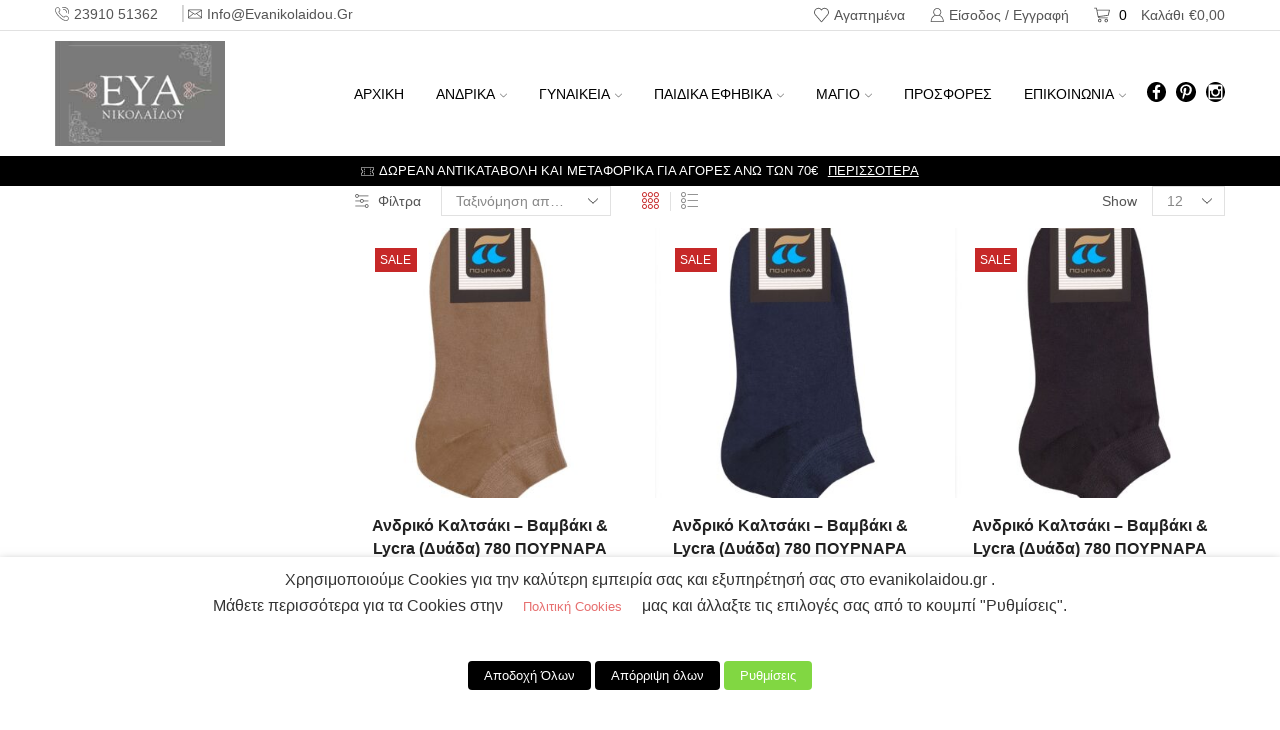

--- FILE ---
content_type: text/html; charset=UTF-8
request_url: https://www.evanikolaidou.gr/product-tag/%CF%83%CE%BF%CF%85%CE%BC%CF%80%CE%AC/
body_size: 45611
content:

<!DOCTYPE html>
<html lang="el" xmlns="http://www.w3.org/1999/xhtml" prefix="og: http://ogp.me/ns# fb: http://www.facebook.com/2008/fbml" >
<head>
	<meta charset="UTF-8" />
	<meta name="viewport" content="width=device-width, initial-scale=1.0"/>
					<script>document.documentElement.className = document.documentElement.className + ' yes-js js_active js'</script>
			<script>window.koko_analytics = {"url":"https:\/\/www.evanikolaidou.gr\/koko-analytics-collect.php","site_url":"https:\/\/www.evanikolaidou.gr","post_id":-1,"use_cookie":1,"cookie_path":"\/"};</script><meta name='robots' content='index, follow, max-image-preview:large, max-snippet:-1, max-video-preview:-1' />
	<style>img:is([sizes="auto" i], [sizes^="auto," i]) { contain-intrinsic-size: 3000px 1500px }</style>
	
<!-- Google Tag Manager for WordPress by gtm4wp.com -->
<script data-cfasync="false" data-pagespeed-no-defer>
	var gtm4wp_datalayer_name = "dataLayer";
	var dataLayer = dataLayer || [];
	const gtm4wp_use_sku_instead = false;
	const gtm4wp_currency = 'EUR';
	const gtm4wp_product_per_impression = false;
	const gtm4wp_clear_ecommerce = false;
</script>
<!-- End Google Tag Manager for WordPress by gtm4wp.com -->
	<!-- This site is optimized with the Yoast SEO plugin v24.4 - https://yoast.com/wordpress/plugins/seo/ -->
	<title>σουμπά Archives - ΕΥΑ ΝΙΚΟΛΑΪΔΟΥ</title>
	<link rel="canonical" href="https://www.evanikolaidou.gr/product-tag/σουμπά/" />
	<meta property="og:locale" content="el_GR" />
	<meta property="og:type" content="article" />
	<meta property="og:title" content="σουμπά Archives - ΕΥΑ ΝΙΚΟΛΑΪΔΟΥ" />
	<meta property="og:url" content="https://www.evanikolaidou.gr/product-tag/σουμπά/" />
	<meta property="og:site_name" content="ΕΥΑ ΝΙΚΟΛΑΪΔΟΥ" />
	<meta name="twitter:card" content="summary_large_image" />
	<script type="application/ld+json" class="yoast-schema-graph">{"@context":"https://schema.org","@graph":[{"@type":"CollectionPage","@id":"https://www.evanikolaidou.gr/product-tag/%cf%83%ce%bf%cf%85%ce%bc%cf%80%ce%ac/","url":"https://www.evanikolaidou.gr/product-tag/%cf%83%ce%bf%cf%85%ce%bc%cf%80%ce%ac/","name":"σουμπά Archives - ΕΥΑ ΝΙΚΟΛΑΪΔΟΥ","isPartOf":{"@id":"https://www.evanikolaidou.gr/#website"},"primaryImageOfPage":{"@id":"https://www.evanikolaidou.gr/product-tag/%cf%83%ce%bf%cf%85%ce%bc%cf%80%ce%ac/#primaryimage"},"image":{"@id":"https://www.evanikolaidou.gr/product-tag/%cf%83%ce%bf%cf%85%ce%bc%cf%80%ce%ac/#primaryimage"},"thumbnailUrl":"https://www.evanikolaidou.gr/wp-content/uploads/2021/08/16.jpg","breadcrumb":{"@id":"https://www.evanikolaidou.gr/product-tag/%cf%83%ce%bf%cf%85%ce%bc%cf%80%ce%ac/#breadcrumb"},"inLanguage":"el"},{"@type":"ImageObject","inLanguage":"el","@id":"https://www.evanikolaidou.gr/product-tag/%cf%83%ce%bf%cf%85%ce%bc%cf%80%ce%ac/#primaryimage","url":"https://www.evanikolaidou.gr/wp-content/uploads/2021/08/16.jpg","contentUrl":"https://www.evanikolaidou.gr/wp-content/uploads/2021/08/16.jpg","width":900,"height":1200},{"@type":"BreadcrumbList","@id":"https://www.evanikolaidou.gr/product-tag/%cf%83%ce%bf%cf%85%ce%bc%cf%80%ce%ac/#breadcrumb","itemListElement":[{"@type":"ListItem","position":1,"name":"Home","item":"https://www.evanikolaidou.gr/"},{"@type":"ListItem","position":2,"name":"σουμπά"}]},{"@type":"WebSite","@id":"https://www.evanikolaidou.gr/#website","url":"https://www.evanikolaidou.gr/","name":"ΕΥΑ ΝΙΚΟΛΑΪΔΟΥ","description":"Εσώρουχα, Πιτζάμες και Μαγιώ | ΕΥΑ ΝΙΚΟΛΑΪΔΟΥ","potentialAction":[{"@type":"SearchAction","target":{"@type":"EntryPoint","urlTemplate":"https://www.evanikolaidou.gr/?s={search_term_string}"},"query-input":{"@type":"PropertyValueSpecification","valueRequired":true,"valueName":"search_term_string"}}],"inLanguage":"el"}]}</script>
	<!-- / Yoast SEO plugin. -->


<script type='application/javascript'>console.log('PixelYourSite PRO version 9.10.3');</script>
<link rel='dns-prefetch' href='//www.googletagmanager.com' />

<link rel="alternate" type="application/rss+xml" title="Ροή RSS &raquo; ΕΥΑ ΝΙΚΟΛΑΪΔΟΥ" href="https://www.evanikolaidou.gr/feed/" />
<link rel="alternate" type="application/rss+xml" title="Ροή Σχολίων &raquo; ΕΥΑ ΝΙΚΟΛΑΪΔΟΥ" href="https://www.evanikolaidou.gr/comments/feed/" />
<link rel="alternate" type="application/rss+xml" title="Ροή για ΕΥΑ ΝΙΚΟΛΑΪΔΟΥ &raquo; σουμπά Ετικέτα" href="https://www.evanikolaidou.gr/product-tag/%cf%83%ce%bf%cf%85%ce%bc%cf%80%ce%ac/feed/" />
<link rel='stylesheet' id='wp-block-library-css' href='https://www.evanikolaidou.gr/wp-includes/css/dist/block-library/style.min.css?ver=6.7.4' type='text/css' media='all' />
<link data-minify="1" rel='stylesheet' id='jquery-selectBox-css' href='https://www.evanikolaidou.gr/wp-content/cache/min/1/wp-content/plugins/yith-woocommerce-wishlist/assets/css/jquery.selectBox.css?ver=1768092732' type='text/css' media='all' />
<link data-minify="1" rel='stylesheet' id='woocommerce_prettyPhoto_css-css' href='https://www.evanikolaidou.gr/wp-content/cache/min/1/wp-content/plugins/woocommerce/assets/css/prettyPhoto.css?ver=1768092732' type='text/css' media='all' />
<link data-minify="1" rel='stylesheet' id='yith-wcwl-main-css' href='https://www.evanikolaidou.gr/wp-content/cache/min/1/wp-content/plugins/yith-woocommerce-wishlist/assets/css/style.css?ver=1768092732' type='text/css' media='all' />
<style id='yith-wcwl-main-inline-css' type='text/css'>
 :root { --color-add-to-wishlist-background: #333333; --color-add-to-wishlist-text: #FFFFFF; --color-add-to-wishlist-border: #333333; --color-add-to-wishlist-background-hover: #333333; --color-add-to-wishlist-text-hover: #FFFFFF; --color-add-to-wishlist-border-hover: #333333; --rounded-corners-radius: 16px; --color-add-to-cart-background: #333333; --color-add-to-cart-text: #FFFFFF; --color-add-to-cart-border: #333333; --color-add-to-cart-background-hover: #4F4F4F; --color-add-to-cart-text-hover: #FFFFFF; --color-add-to-cart-border-hover: #4F4F4F; --add-to-cart-rounded-corners-radius: 16px; --color-button-style-1-background: #333333; --color-button-style-1-text: #FFFFFF; --color-button-style-1-border: #333333; --color-button-style-1-background-hover: #4F4F4F; --color-button-style-1-text-hover: #FFFFFF; --color-button-style-1-border-hover: #4F4F4F; --color-button-style-2-background: #333333; --color-button-style-2-text: #FFFFFF; --color-button-style-2-border: #333333; --color-button-style-2-background-hover: #4F4F4F; --color-button-style-2-text-hover: #FFFFFF; --color-button-style-2-border-hover: #4F4F4F; --color-wishlist-table-background: #FFFFFF; --color-wishlist-table-text: #6d6c6c; --color-wishlist-table-border: #FFFFFF; --color-headers-background: #F4F4F4; --color-share-button-color: #FFFFFF; --color-share-button-color-hover: #FFFFFF; --color-fb-button-background: #39599E; --color-fb-button-background-hover: #595A5A; --color-tw-button-background: #45AFE2; --color-tw-button-background-hover: #595A5A; --color-pr-button-background: #AB2E31; --color-pr-button-background-hover: #595A5A; --color-em-button-background: #FBB102; --color-em-button-background-hover: #595A5A; --color-wa-button-background: #00A901; --color-wa-button-background-hover: #595A5A; --feedback-duration: 3s } 
 :root { --color-add-to-wishlist-background: #333333; --color-add-to-wishlist-text: #FFFFFF; --color-add-to-wishlist-border: #333333; --color-add-to-wishlist-background-hover: #333333; --color-add-to-wishlist-text-hover: #FFFFFF; --color-add-to-wishlist-border-hover: #333333; --rounded-corners-radius: 16px; --color-add-to-cart-background: #333333; --color-add-to-cart-text: #FFFFFF; --color-add-to-cart-border: #333333; --color-add-to-cart-background-hover: #4F4F4F; --color-add-to-cart-text-hover: #FFFFFF; --color-add-to-cart-border-hover: #4F4F4F; --add-to-cart-rounded-corners-radius: 16px; --color-button-style-1-background: #333333; --color-button-style-1-text: #FFFFFF; --color-button-style-1-border: #333333; --color-button-style-1-background-hover: #4F4F4F; --color-button-style-1-text-hover: #FFFFFF; --color-button-style-1-border-hover: #4F4F4F; --color-button-style-2-background: #333333; --color-button-style-2-text: #FFFFFF; --color-button-style-2-border: #333333; --color-button-style-2-background-hover: #4F4F4F; --color-button-style-2-text-hover: #FFFFFF; --color-button-style-2-border-hover: #4F4F4F; --color-wishlist-table-background: #FFFFFF; --color-wishlist-table-text: #6d6c6c; --color-wishlist-table-border: #FFFFFF; --color-headers-background: #F4F4F4; --color-share-button-color: #FFFFFF; --color-share-button-color-hover: #FFFFFF; --color-fb-button-background: #39599E; --color-fb-button-background-hover: #595A5A; --color-tw-button-background: #45AFE2; --color-tw-button-background-hover: #595A5A; --color-pr-button-background: #AB2E31; --color-pr-button-background-hover: #595A5A; --color-em-button-background: #FBB102; --color-em-button-background-hover: #595A5A; --color-wa-button-background: #00A901; --color-wa-button-background-hover: #595A5A; --feedback-duration: 3s } 
</style>
<style id='classic-theme-styles-inline-css' type='text/css'>
/*! This file is auto-generated */
.wp-block-button__link{color:#fff;background-color:#32373c;border-radius:9999px;box-shadow:none;text-decoration:none;padding:calc(.667em + 2px) calc(1.333em + 2px);font-size:1.125em}.wp-block-file__button{background:#32373c;color:#fff;text-decoration:none}
</style>
<style id='global-styles-inline-css' type='text/css'>
:root{--wp--preset--aspect-ratio--square: 1;--wp--preset--aspect-ratio--4-3: 4/3;--wp--preset--aspect-ratio--3-4: 3/4;--wp--preset--aspect-ratio--3-2: 3/2;--wp--preset--aspect-ratio--2-3: 2/3;--wp--preset--aspect-ratio--16-9: 16/9;--wp--preset--aspect-ratio--9-16: 9/16;--wp--preset--color--black: #000000;--wp--preset--color--cyan-bluish-gray: #abb8c3;--wp--preset--color--white: #ffffff;--wp--preset--color--pale-pink: #f78da7;--wp--preset--color--vivid-red: #cf2e2e;--wp--preset--color--luminous-vivid-orange: #ff6900;--wp--preset--color--luminous-vivid-amber: #fcb900;--wp--preset--color--light-green-cyan: #7bdcb5;--wp--preset--color--vivid-green-cyan: #00d084;--wp--preset--color--pale-cyan-blue: #8ed1fc;--wp--preset--color--vivid-cyan-blue: #0693e3;--wp--preset--color--vivid-purple: #9b51e0;--wp--preset--gradient--vivid-cyan-blue-to-vivid-purple: linear-gradient(135deg,rgba(6,147,227,1) 0%,rgb(155,81,224) 100%);--wp--preset--gradient--light-green-cyan-to-vivid-green-cyan: linear-gradient(135deg,rgb(122,220,180) 0%,rgb(0,208,130) 100%);--wp--preset--gradient--luminous-vivid-amber-to-luminous-vivid-orange: linear-gradient(135deg,rgba(252,185,0,1) 0%,rgba(255,105,0,1) 100%);--wp--preset--gradient--luminous-vivid-orange-to-vivid-red: linear-gradient(135deg,rgba(255,105,0,1) 0%,rgb(207,46,46) 100%);--wp--preset--gradient--very-light-gray-to-cyan-bluish-gray: linear-gradient(135deg,rgb(238,238,238) 0%,rgb(169,184,195) 100%);--wp--preset--gradient--cool-to-warm-spectrum: linear-gradient(135deg,rgb(74,234,220) 0%,rgb(151,120,209) 20%,rgb(207,42,186) 40%,rgb(238,44,130) 60%,rgb(251,105,98) 80%,rgb(254,248,76) 100%);--wp--preset--gradient--blush-light-purple: linear-gradient(135deg,rgb(255,206,236) 0%,rgb(152,150,240) 100%);--wp--preset--gradient--blush-bordeaux: linear-gradient(135deg,rgb(254,205,165) 0%,rgb(254,45,45) 50%,rgb(107,0,62) 100%);--wp--preset--gradient--luminous-dusk: linear-gradient(135deg,rgb(255,203,112) 0%,rgb(199,81,192) 50%,rgb(65,88,208) 100%);--wp--preset--gradient--pale-ocean: linear-gradient(135deg,rgb(255,245,203) 0%,rgb(182,227,212) 50%,rgb(51,167,181) 100%);--wp--preset--gradient--electric-grass: linear-gradient(135deg,rgb(202,248,128) 0%,rgb(113,206,126) 100%);--wp--preset--gradient--midnight: linear-gradient(135deg,rgb(2,3,129) 0%,rgb(40,116,252) 100%);--wp--preset--font-size--small: 13px;--wp--preset--font-size--medium: 20px;--wp--preset--font-size--large: 36px;--wp--preset--font-size--x-large: 42px;--wp--preset--font-family--inter: "Inter", sans-serif;--wp--preset--font-family--cardo: Cardo;--wp--preset--spacing--20: 0.44rem;--wp--preset--spacing--30: 0.67rem;--wp--preset--spacing--40: 1rem;--wp--preset--spacing--50: 1.5rem;--wp--preset--spacing--60: 2.25rem;--wp--preset--spacing--70: 3.38rem;--wp--preset--spacing--80: 5.06rem;--wp--preset--shadow--natural: 6px 6px 9px rgba(0, 0, 0, 0.2);--wp--preset--shadow--deep: 12px 12px 50px rgba(0, 0, 0, 0.4);--wp--preset--shadow--sharp: 6px 6px 0px rgba(0, 0, 0, 0.2);--wp--preset--shadow--outlined: 6px 6px 0px -3px rgba(255, 255, 255, 1), 6px 6px rgba(0, 0, 0, 1);--wp--preset--shadow--crisp: 6px 6px 0px rgba(0, 0, 0, 1);}:where(.is-layout-flex){gap: 0.5em;}:where(.is-layout-grid){gap: 0.5em;}body .is-layout-flex{display: flex;}.is-layout-flex{flex-wrap: wrap;align-items: center;}.is-layout-flex > :is(*, div){margin: 0;}body .is-layout-grid{display: grid;}.is-layout-grid > :is(*, div){margin: 0;}:where(.wp-block-columns.is-layout-flex){gap: 2em;}:where(.wp-block-columns.is-layout-grid){gap: 2em;}:where(.wp-block-post-template.is-layout-flex){gap: 1.25em;}:where(.wp-block-post-template.is-layout-grid){gap: 1.25em;}.has-black-color{color: var(--wp--preset--color--black) !important;}.has-cyan-bluish-gray-color{color: var(--wp--preset--color--cyan-bluish-gray) !important;}.has-white-color{color: var(--wp--preset--color--white) !important;}.has-pale-pink-color{color: var(--wp--preset--color--pale-pink) !important;}.has-vivid-red-color{color: var(--wp--preset--color--vivid-red) !important;}.has-luminous-vivid-orange-color{color: var(--wp--preset--color--luminous-vivid-orange) !important;}.has-luminous-vivid-amber-color{color: var(--wp--preset--color--luminous-vivid-amber) !important;}.has-light-green-cyan-color{color: var(--wp--preset--color--light-green-cyan) !important;}.has-vivid-green-cyan-color{color: var(--wp--preset--color--vivid-green-cyan) !important;}.has-pale-cyan-blue-color{color: var(--wp--preset--color--pale-cyan-blue) !important;}.has-vivid-cyan-blue-color{color: var(--wp--preset--color--vivid-cyan-blue) !important;}.has-vivid-purple-color{color: var(--wp--preset--color--vivid-purple) !important;}.has-black-background-color{background-color: var(--wp--preset--color--black) !important;}.has-cyan-bluish-gray-background-color{background-color: var(--wp--preset--color--cyan-bluish-gray) !important;}.has-white-background-color{background-color: var(--wp--preset--color--white) !important;}.has-pale-pink-background-color{background-color: var(--wp--preset--color--pale-pink) !important;}.has-vivid-red-background-color{background-color: var(--wp--preset--color--vivid-red) !important;}.has-luminous-vivid-orange-background-color{background-color: var(--wp--preset--color--luminous-vivid-orange) !important;}.has-luminous-vivid-amber-background-color{background-color: var(--wp--preset--color--luminous-vivid-amber) !important;}.has-light-green-cyan-background-color{background-color: var(--wp--preset--color--light-green-cyan) !important;}.has-vivid-green-cyan-background-color{background-color: var(--wp--preset--color--vivid-green-cyan) !important;}.has-pale-cyan-blue-background-color{background-color: var(--wp--preset--color--pale-cyan-blue) !important;}.has-vivid-cyan-blue-background-color{background-color: var(--wp--preset--color--vivid-cyan-blue) !important;}.has-vivid-purple-background-color{background-color: var(--wp--preset--color--vivid-purple) !important;}.has-black-border-color{border-color: var(--wp--preset--color--black) !important;}.has-cyan-bluish-gray-border-color{border-color: var(--wp--preset--color--cyan-bluish-gray) !important;}.has-white-border-color{border-color: var(--wp--preset--color--white) !important;}.has-pale-pink-border-color{border-color: var(--wp--preset--color--pale-pink) !important;}.has-vivid-red-border-color{border-color: var(--wp--preset--color--vivid-red) !important;}.has-luminous-vivid-orange-border-color{border-color: var(--wp--preset--color--luminous-vivid-orange) !important;}.has-luminous-vivid-amber-border-color{border-color: var(--wp--preset--color--luminous-vivid-amber) !important;}.has-light-green-cyan-border-color{border-color: var(--wp--preset--color--light-green-cyan) !important;}.has-vivid-green-cyan-border-color{border-color: var(--wp--preset--color--vivid-green-cyan) !important;}.has-pale-cyan-blue-border-color{border-color: var(--wp--preset--color--pale-cyan-blue) !important;}.has-vivid-cyan-blue-border-color{border-color: var(--wp--preset--color--vivid-cyan-blue) !important;}.has-vivid-purple-border-color{border-color: var(--wp--preset--color--vivid-purple) !important;}.has-vivid-cyan-blue-to-vivid-purple-gradient-background{background: var(--wp--preset--gradient--vivid-cyan-blue-to-vivid-purple) !important;}.has-light-green-cyan-to-vivid-green-cyan-gradient-background{background: var(--wp--preset--gradient--light-green-cyan-to-vivid-green-cyan) !important;}.has-luminous-vivid-amber-to-luminous-vivid-orange-gradient-background{background: var(--wp--preset--gradient--luminous-vivid-amber-to-luminous-vivid-orange) !important;}.has-luminous-vivid-orange-to-vivid-red-gradient-background{background: var(--wp--preset--gradient--luminous-vivid-orange-to-vivid-red) !important;}.has-very-light-gray-to-cyan-bluish-gray-gradient-background{background: var(--wp--preset--gradient--very-light-gray-to-cyan-bluish-gray) !important;}.has-cool-to-warm-spectrum-gradient-background{background: var(--wp--preset--gradient--cool-to-warm-spectrum) !important;}.has-blush-light-purple-gradient-background{background: var(--wp--preset--gradient--blush-light-purple) !important;}.has-blush-bordeaux-gradient-background{background: var(--wp--preset--gradient--blush-bordeaux) !important;}.has-luminous-dusk-gradient-background{background: var(--wp--preset--gradient--luminous-dusk) !important;}.has-pale-ocean-gradient-background{background: var(--wp--preset--gradient--pale-ocean) !important;}.has-electric-grass-gradient-background{background: var(--wp--preset--gradient--electric-grass) !important;}.has-midnight-gradient-background{background: var(--wp--preset--gradient--midnight) !important;}.has-small-font-size{font-size: var(--wp--preset--font-size--small) !important;}.has-medium-font-size{font-size: var(--wp--preset--font-size--medium) !important;}.has-large-font-size{font-size: var(--wp--preset--font-size--large) !important;}.has-x-large-font-size{font-size: var(--wp--preset--font-size--x-large) !important;}
:where(.wp-block-post-template.is-layout-flex){gap: 1.25em;}:where(.wp-block-post-template.is-layout-grid){gap: 1.25em;}
:where(.wp-block-columns.is-layout-flex){gap: 2em;}:where(.wp-block-columns.is-layout-grid){gap: 2em;}
:root :where(.wp-block-pullquote){font-size: 1.5em;line-height: 1.6;}
</style>
<link data-minify="1" rel='stylesheet' id='cookie-law-info-css' href='https://www.evanikolaidou.gr/wp-content/cache/min/1/wp-content/plugins/webtoffee-gdpr-cookie-consent/public/css/cookie-law-info-public.css?ver=1768092732' type='text/css' media='all' />
<link data-minify="1" rel='stylesheet' id='cookie-law-info-gdpr-css' href='https://www.evanikolaidou.gr/wp-content/cache/min/1/wp-content/plugins/webtoffee-gdpr-cookie-consent/public/css/cookie-law-info-gdpr.css?ver=1768092732' type='text/css' media='all' />
<style id='cookie-law-info-gdpr-inline-css' type='text/css'>
.cli-modal-content, .cli-tab-content { background-color: #ffffff; }.cli-privacy-content-text, .cli-modal .cli-modal-dialog, .cli-tab-container p, a.cli-privacy-readmore { color: #000000; }.cli-tab-header { background-color: #f2f2f2; }.cli-tab-header, .cli-tab-header a.cli-nav-link,span.cli-necessary-caption,.cli-switch .cli-slider:after { color: #000000; }.cli-switch .cli-slider:before { background-color: #ffffff; }.cli-switch input:checked + .cli-slider:before { background-color: #ffffff; }.cli-switch .cli-slider { background-color: #e3e1e8; }.cli-switch input:checked + .cli-slider { background-color: #28a745; }.cli-modal-close svg { fill: #000000; }.cli-tab-footer .wt-cli-privacy-accept-all-btn { background-color: #00acad; color: #ffffff}.cli-tab-footer .wt-cli-privacy-accept-btn { background-color: #00acad; color: #ffffff}.cli-tab-header a:before{ border-right: 1px solid #000000; border-bottom: 1px solid #000000; }
</style>
<link data-minify="1" rel='stylesheet' id='woo-stickers-by-webline-css' href='https://www.evanikolaidou.gr/wp-content/cache/min/1/wp-content/plugins/woo-stickers-by-webline/public/css/woo-stickers-by-webline-public.css?ver=1768092732' type='text/css' media='all' />
<style id='woocommerce-inline-inline-css' type='text/css'>
.woocommerce form .form-row .required { visibility: visible; }
</style>
<link data-minify="1" rel='stylesheet' id='trp-language-switcher-style-css' href='https://www.evanikolaidou.gr/wp-content/cache/min/1/wp-content/plugins/translatepress-multilingual/assets/css/trp-language-switcher.css?ver=1768092732' type='text/css' media='all' />
<link rel='stylesheet' id='woo-variation-swatches-css' href='https://www.evanikolaidou.gr/wp-content/plugins/woo-variation-swatches/assets/css/frontend.min.css?ver=1734031054' type='text/css' media='all' />
<style id='woo-variation-swatches-inline-css' type='text/css'>
:root {
--wvs-tick:url("data:image/svg+xml;utf8,%3Csvg filter='drop-shadow(0px 0px 2px rgb(0 0 0 / .8))' xmlns='http://www.w3.org/2000/svg'  viewBox='0 0 30 30'%3E%3Cpath fill='none' stroke='%23ffffff' stroke-linecap='round' stroke-linejoin='round' stroke-width='4' d='M4 16L11 23 27 7'/%3E%3C/svg%3E");

--wvs-cross:url("data:image/svg+xml;utf8,%3Csvg filter='drop-shadow(0px 0px 5px rgb(255 255 255 / .6))' xmlns='http://www.w3.org/2000/svg' width='72px' height='72px' viewBox='0 0 24 24'%3E%3Cpath fill='none' stroke='%23ff0000' stroke-linecap='round' stroke-width='0.6' d='M5 5L19 19M19 5L5 19'/%3E%3C/svg%3E");
--wvs-single-product-item-width:30px;
--wvs-single-product-item-height:30px;
--wvs-single-product-item-font-size:16px}
</style>
<link data-minify="1" rel='stylesheet' id='jquery-colorbox-css' href='https://www.evanikolaidou.gr/wp-content/cache/min/1/wp-content/plugins/yith-woocommerce-compare/assets/css/colorbox.css?ver=1768092732' type='text/css' media='all' />
<link data-minify="1" rel='stylesheet' id='brands-styles-css' href='https://www.evanikolaidou.gr/wp-content/cache/min/1/wp-content/plugins/woocommerce/assets/css/brands.css?ver=1768092732' type='text/css' media='all' />
<link data-minify="1" rel='stylesheet' id='etheme-parent-style-css' href='https://www.evanikolaidou.gr/wp-content/cache/min/1/wp-content/themes/xstore/xstore.css?ver=1768092732' type='text/css' media='all' />
<link data-minify="1" rel='stylesheet' id='etheme-wpb-style-css' href='https://www.evanikolaidou.gr/wp-content/cache/min/1/wp-content/themes/xstore/css/wpb.css?ver=1768092732' type='text/css' media='all' />
<link data-minify="1" rel='stylesheet' id='js_composer_front-css' href='https://www.evanikolaidou.gr/wp-content/cache/min/1/wp-content/plugins/js_composer/assets/css/js_composer.min.css?ver=1768092732' type='text/css' media='all' />
<link data-minify="1" rel='stylesheet' id='etheme-elementor-style-css' href='https://www.evanikolaidou.gr/wp-content/cache/min/1/wp-content/themes/xstore/css/elementor.css?ver=1768092732' type='text/css' media='all' />
<link data-minify="1" rel='stylesheet' id='etheme-sidebar-css' href='https://www.evanikolaidou.gr/wp-content/cache/min/1/wp-content/themes/xstore/css/modules/layout/sidebar.css?ver=1768092732' type='text/css' media='all' />
<link data-minify="1" rel='stylesheet' id='etheme-sidebar-off-canvas-css' href='https://www.evanikolaidou.gr/wp-content/cache/min/1/wp-content/themes/xstore/css/modules/layout/sidebar-off-canvas.css?ver=1768092732' type='text/css' media='all' />
<link data-minify="1" rel='stylesheet' id='etheme-widgets-open-close-css' href='https://www.evanikolaidou.gr/wp-content/cache/min/1/wp-content/themes/xstore/css/modules/layout/widgets-open-close.css?ver=1768092732' type='text/css' media='all' />
<link data-minify="1" rel='stylesheet' id='etheme-back-top-css' href='https://www.evanikolaidou.gr/wp-content/cache/min/1/wp-content/themes/xstore/css/modules/back-top.css?ver=1768092732' type='text/css' media='all' />
<link data-minify="1" rel='stylesheet' id='etheme-woocommerce-css' href='https://www.evanikolaidou.gr/wp-content/cache/min/1/wp-content/themes/xstore/css/modules/woocommerce/global.css?ver=1768092732' type='text/css' media='all' />
<link data-minify="1" rel='stylesheet' id='etheme-woocommerce-archive-css' href='https://www.evanikolaidou.gr/wp-content/cache/min/1/wp-content/themes/xstore/css/modules/woocommerce/archive.css?ver=1768092732' type='text/css' media='all' />
<link data-minify="1" rel='stylesheet' id='etheme-swatches-style-css' href='https://www.evanikolaidou.gr/wp-content/cache/min/1/wp-content/themes/xstore/css/swatches.css?ver=1768092732' type='text/css' media='all' />
<link data-minify="1" rel='stylesheet' id='etheme-product-view-mask3-css' href='https://www.evanikolaidou.gr/wp-content/cache/min/1/wp-content/themes/xstore/css/modules/woocommerce/product-hovers/product-view-mask3.css?ver=1768092732' type='text/css' media='all' />
<link data-minify="1" rel='stylesheet' id='etheme-no-products-found-css' href='https://www.evanikolaidou.gr/wp-content/cache/min/1/wp-content/themes/xstore/css/modules/woocommerce/no-products-found.css?ver=1768092732' type='text/css' media='all' />
<link data-minify="1" rel='stylesheet' id='etheme-yith-compare-css' href='https://www.evanikolaidou.gr/wp-content/cache/min/1/wp-content/themes/xstore/css/modules/woocommerce/yith-compare.css?ver=1768092732' type='text/css' media='all' />
<link data-minify="1" rel='stylesheet' id='etheme-contact-forms-css' href='https://www.evanikolaidou.gr/wp-content/cache/min/1/wp-content/themes/xstore/css/modules/contact-forms.css?ver=1768092732' type='text/css' media='all' />
<style id='xstore-icons-font-inline-css' type='text/css'>
@font-face {
				  font-family: 'xstore-icons';
				  src:
				    url('https://www.evanikolaidou.gr/wp-content/themes/xstore/fonts/xstore-icons-light.ttf') format('truetype'),
				    url('https://www.evanikolaidou.gr/wp-content/themes/xstore/fonts/xstore-icons-light.woff2') format('woff2'),
				    url('https://www.evanikolaidou.gr/wp-content/themes/xstore/fonts/xstore-icons-light.woff') format('woff'),
				    url('https://www.evanikolaidou.gr/wp-content/themes/xstore/fonts/xstore-icons-light.svg#xstore-icons') format('svg');
				  font-weight: normal;
				  font-style: normal;
				  font-display: swap;
				}
</style>
<link data-minify="1" rel='stylesheet' id='etheme-header-contacts-css' href='https://www.evanikolaidou.gr/wp-content/cache/min/1/wp-content/themes/xstore/css/modules/layout/header/parts/contacts.css?ver=1768092733' type='text/css' media='all' />
<link data-minify="1" rel='stylesheet' id='etheme-header-menu-css' href='https://www.evanikolaidou.gr/wp-content/cache/min/1/wp-content/themes/xstore/css/modules/layout/header/parts/menu.css?ver=1768092732' type='text/css' media='all' />
<link data-minify="1" rel='stylesheet' id='xstore-kirki-styles-css' href='https://www.evanikolaidou.gr/wp-content/cache/min/1/wp-content/uploads/xstore/kirki-styles.css?ver=1768092732' type='text/css' media='all' />
<script type="text/javascript" id="woocommerce-google-analytics-integration-gtag-js-after">
/* <![CDATA[ */
/* Google Analytics for WooCommerce (gtag.js) */
					window.dataLayer = window.dataLayer || [];
					function gtag(){dataLayer.push(arguments);}
					// Set up default consent state.
					for ( const mode of [{"analytics_storage":"denied","ad_storage":"denied","ad_user_data":"denied","ad_personalization":"denied","region":["AT","BE","BG","HR","CY","CZ","DK","EE","FI","FR","DE","GR","HU","IS","IE","IT","LV","LI","LT","LU","MT","NL","NO","PL","PT","RO","SK","SI","ES","SE","GB","CH"]}] || [] ) {
						gtag( "consent", "default", { "wait_for_update": 500, ...mode } );
					}
					gtag("js", new Date());
					gtag("set", "developer_id.dOGY3NW", true);
					gtag("config", "UA-217722138-1", {"track_404":true,"allow_google_signals":true,"logged_in":false,"linker":{"domains":[],"allow_incoming":false},"custom_map":{"dimension1":"logged_in"}});
/* ]]> */
</script>
<script type="text/javascript" src="https://www.evanikolaidou.gr/wp-includes/js/jquery/jquery.min.js?ver=3.7.1" id="jquery-core-js"></script>
<script type="text/javascript" src="https://www.evanikolaidou.gr/wp-includes/js/jquery/jquery-migrate.min.js?ver=3.4.1" id="jquery-migrate-js"></script>
<script type="text/javascript" id="print-invoices-packing-slip-labels-for-woocommerce_public-js-extra">
/* <![CDATA[ */
var wf_pklist_params_public = {"show_document_preview":"No","document_access_type":"logged_in","is_user_logged_in":"","msgs":{"invoice_number_prompt_free_order":"\u2018Generate invoice for free orders\u2019 is disabled in Invoice settings > Advanced. You are attempting to generate invoice for this free order. Proceed?","creditnote_number_prompt":"Refund in this order seems not having credit number yet. Do you want to manually generate one ?","invoice_number_prompt_no_from_addr":"Please fill the `from address` in the plugin's general settings.","invoice_title_prompt":"Invoice","invoice_number_prompt":"number has not been generated yet. Do you want to manually generate one ?","pop_dont_show_again":false,"request_error":"Request error.","error_loading_data":"Error loading data.","min_value_error":"minimum value should be","generating_document_text":"Generating document...","new_tab_open_error":"Failed to open new tab. Please check your browser settings."}};
/* ]]> */
</script>
<script data-minify="1" type="text/javascript" src="https://www.evanikolaidou.gr/wp-content/cache/min/1/wp-content/plugins/print-invoices-packing-slip-labels-for-woocommerce/public/js/wf-woocommerce-packing-list-public.js?ver=1767527597" id="print-invoices-packing-slip-labels-for-woocommerce_public-js" data-rocket-defer defer></script>
<script type="text/javascript" src="//www.evanikolaidou.gr/wp-content/plugins/revslider/sr6/assets/js/rbtools.min.js?ver=6.7.28" async id="tp-tools-js"></script>
<script type="text/javascript" src="//www.evanikolaidou.gr/wp-content/plugins/revslider/sr6/assets/js/rs6.min.js?ver=6.7.28" async id="revmin-js"></script>
<script type="text/javascript" id="cookie-law-info-js-extra">
/* <![CDATA[ */
var Cli_Data = {"nn_cookie_ids":["pys_landing_page","woocommerce_recently_viewed","YSC","VISITOR_INFO1_LIVE","_gat_gtag_UA_217722138_1","_gat_gtag_UA_126654384_2","CONSENT","tk_ai","tk_qs","IDE","NID","viewed_cookie_policy","test_cookie","_gid","tk_or","tk_lr","_ga","_gat_UA-126654384-2","tk_r3d",""],"non_necessary_cookies":{"necessary":["viewed_cookie_policy","cookielawinfo-checkbox-necessary"],"non-necessary":["tk_ai","tk_qs","NID","test_cookie","tk_or","tk_lr","_ga","tk_r3d"],"statistics":["_gid","_gat_UA-126654384-2","Google Analytics"],"analytics":["_gat_gtag_UA_217722138_1","_gat_gtag_UA_126654384_2","CONSENT"],"advertisement":["YSC","VISITOR_INFO1_LIVE","IDE"],"others":["pys_landing_page","woocommerce_recently_viewed"]},"cookielist":{"necessary":{"id":1035,"status":true,"priority":1,"title":"\u0391\u03c0\u03b1\u03c1\u03b1\u03af\u03c4\u03b7\u03c4\u03b1","strict":true,"default_state":false,"ccpa_optout":false,"loadonstart":true},"non-necessary":{"id":1036,"status":true,"priority":2,"title":"\u039c\u03b7 \u03b1\u03c0\u03b1\u03c1\u03b1\u03af\u03c4\u03b7\u03c4\u03b1","strict":false,"default_state":false,"ccpa_optout":false,"loadonstart":false},"statistics":{"id":1075,"status":true,"priority":1,"title":"\u03a3\u03c4\u03b1\u03c4\u03b9\u03c3\u03c4\u03b9\u03ba\u03ac","strict":false,"default_state":false,"ccpa_optout":false,"loadonstart":false},"analytics":{"id":1319,"status":true,"priority":0,"title":"Analytics","strict":false,"default_state":false,"ccpa_optout":false,"loadonstart":false},"advertisement":{"id":1325,"status":true,"priority":0,"title":"\u0394\u03b9\u03b1\u03c6\u03ae\u03bc\u03b9\u03c3\u03b7\u03c2","strict":false,"default_state":false,"ccpa_optout":false,"loadonstart":false},"others":{"id":1663,"status":true,"priority":0,"title":"\u0386\u03bb\u03bb\u03b1","strict":false,"default_state":false,"ccpa_optout":false,"loadonstart":false}},"ajax_url":"https:\/\/www.evanikolaidou.gr\/wp-admin\/admin-ajax.php","current_lang":"el","security":"95fb261c77","eu_countries":["GB"],"geoIP":"disabled","use_custom_geolocation_api":"","custom_geolocation_api":"https:\/\/geoip.cookieyes.com\/geoip\/checker\/result.php","consentVersion":"1","strictlyEnabled":["necessary","obligatoire","necessary"],"cookieDomain":"","privacy_length":"250","ccpaEnabled":"","ccpaRegionBased":"","ccpaBarEnabled":"","ccpaType":"gdpr","triggerDomRefresh":"","secure_cookies":""};
var log_object = {"ajax_url":"https:\/\/www.evanikolaidou.gr\/wp-admin\/admin-ajax.php"};
/* ]]> */
</script>
<script data-minify="1" type="text/javascript" src="https://www.evanikolaidou.gr/wp-content/cache/min/1/wp-content/plugins/webtoffee-gdpr-cookie-consent/public/js/cookie-law-info-public.js?ver=1767527597" id="cookie-law-info-js" data-rocket-defer defer></script>
<script data-minify="1" type="text/javascript" src="https://www.evanikolaidou.gr/wp-content/cache/min/1/wp-content/plugins/woo-stickers-by-webline/public/js/woo-stickers-by-webline-public.js?ver=1767527597" id="woo-stickers-by-webline-js" data-rocket-defer defer></script>
<script type="text/javascript" src="https://www.evanikolaidou.gr/wp-content/plugins/woocommerce/assets/js/jquery-blockui/jquery.blockUI.min.js?ver=2.7.0-wc.9.6.3" id="jquery-blockui-js" data-wp-strategy="defer" data-rocket-defer defer></script>
<script type="text/javascript" id="wc-add-to-cart-js-extra">
/* <![CDATA[ */
var wc_add_to_cart_params = {"ajax_url":"\/wp-admin\/admin-ajax.php","wc_ajax_url":"\/?wc-ajax=%%endpoint%%","i18n_view_cart":"\u03a0\u03c1\u03bf\u03b2\u03bf\u03bb\u03ae \u03ba\u03b1\u03bb\u03b1\u03b8\u03b9\u03bf\u03cd","cart_url":"https:\/\/www.evanikolaidou.gr\/cart\/","is_cart":"","cart_redirect_after_add":"no"};
/* ]]> */
</script>
<script type="text/javascript" src="https://www.evanikolaidou.gr/wp-content/plugins/woocommerce/assets/js/frontend/add-to-cart.min.js?ver=9.6.3" id="wc-add-to-cart-js" data-wp-strategy="defer" data-rocket-defer defer></script>
<script type="text/javascript" src="https://www.evanikolaidou.gr/wp-content/plugins/woocommerce/assets/js/js-cookie/js.cookie.min.js?ver=2.1.4-wc.9.6.3" id="js-cookie-js" defer="defer" data-wp-strategy="defer"></script>
<script type="text/javascript" id="woocommerce-js-extra">
/* <![CDATA[ */
var woocommerce_params = {"ajax_url":"\/wp-admin\/admin-ajax.php","wc_ajax_url":"\/?wc-ajax=%%endpoint%%"};
/* ]]> */
</script>
<script type="text/javascript" src="https://www.evanikolaidou.gr/wp-content/plugins/woocommerce/assets/js/frontend/woocommerce.min.js?ver=9.6.3" id="woocommerce-js" defer="defer" data-wp-strategy="defer"></script>
<script data-minify="1" type="text/javascript" src="https://www.evanikolaidou.gr/wp-content/cache/min/1/wp-content/plugins/translatepress-multilingual/assets/js/trp-frontend-compatibility.js?ver=1767527597" id="trp-frontend-compatibility-js" data-rocket-defer defer></script>
<script data-minify="1" type="text/javascript" src="https://www.evanikolaidou.gr/wp-content/cache/min/1/wp-content/plugins/js_composer/assets/js/vendors/woocommerce-add-to-cart.js?ver=1767527597" id="vc_woocommerce-add-to-cart-js-js" data-rocket-defer defer></script>
<script type="text/javascript" id="etheme-js-extra">
/* <![CDATA[ */
var etConfig = {"noresults":"No results were found!","ajaxSearchResultsArrow":"<svg version=\"1.1\" width=\"1em\" height=\"1em\" class=\"arrow\" xmlns=\"http:\/\/www.w3.org\/2000\/svg\" xmlns:xlink=\"http:\/\/www.w3.org\/1999\/xlink\" x=\"0px\" y=\"0px\" viewBox=\"0 0 100 100\" style=\"enable-background:new 0 0 100 100;\" xml:space=\"preserve\"><path d=\"M99.1186676,94.8567734L10.286458,6.0255365h53.5340881c1.6616173,0,3.0132561-1.3516402,3.0132561-3.0127683\r\n\tS65.4821625,0,63.8205452,0H3.0137398c-1.6611279,0-3.012768,1.3516402-3.012768,3.0127683v60.8068047\r\n\tc0,1.6616135,1.3516402,3.0132523,3.012768,3.0132523s3.012768-1.3516388,3.012768-3.0132523V10.2854862L94.8577423,99.117691\r\n\tC95.4281311,99.6871109,96.1841202,100,96.9886856,100c0.8036041,0,1.5595856-0.3128891,2.129982-0.882309\r\n\tC100.2924805,97.9419327,100.2924805,96.0305862,99.1186676,94.8567734z\"><\/path><\/svg>","successfullyAdded":"Product added.","successfullyRemoved":"Product removed.","successfullyUpdated":"Product quantity updated.","successfullyCopied":"Copied to clipboard","saleStarts":"Sale starts in:","saleFinished":"This sale already finished","confirmQuestion":"Are you sure?","viewCart":"View cart","cartPageUrl":"https:\/\/www.evanikolaidou.gr\/cart\/","checkCart":"Please check your <a href='https:\/\/www.evanikolaidou.gr\/cart\/'>cart.<\/a>","contBtn":"Continue shopping","checkBtn":"Checkout","ajaxProductAddedNotify":{"type":"alert","linked_products_type":"upsell"},"variationGallery":"","quickView":{"type":"popup","position":"right","layout":"default","variationGallery":true,"css":{"quick-view":"        <link rel=\"stylesheet\" href=\"https:\/\/www.evanikolaidou.gr\/wp-content\/themes\/xstore\/css\/modules\/woocommerce\/quick-view.css?ver=9.4.7\" type=\"text\/css\" media=\"all\" \/> \t\t","skeleton":"        <link rel=\"stylesheet\" href=\"https:\/\/www.evanikolaidou.gr\/wp-content\/themes\/xstore\/css\/modules\/skeleton.css?ver=9.4.7\" type=\"text\/css\" media=\"all\" \/> \t\t","single-product":"        <link rel=\"stylesheet\" href=\"https:\/\/www.evanikolaidou.gr\/wp-content\/themes\/xstore\/css\/modules\/woocommerce\/single-product\/single-product.css?ver=9.4.7\" type=\"text\/css\" media=\"all\" \/> \t\t","single-product-elements":"        <link rel=\"stylesheet\" href=\"https:\/\/www.evanikolaidou.gr\/wp-content\/themes\/xstore\/css\/modules\/woocommerce\/single-product\/single-product-elements.css?ver=9.4.7\" type=\"text\/css\" media=\"all\" \/> \t\t","single-post-meta":"        <link rel=\"stylesheet\" href=\"https:\/\/www.evanikolaidou.gr\/wp-content\/themes\/xstore\/css\/modules\/blog\/single-post\/meta.css?ver=9.4.7\" type=\"text\/css\" media=\"all\" \/> \t\t"}},"speedOptimization":{"imageLoadingOffset":"200px"},"popupAddedToCart":[],"builders":{"is_wpbakery":true},"Product":"Products","Pages":"Pages","Post":"Posts","Portfolio":"Portfolio","Product_found":"{{count}} Products found","Pages_found":"{{count}} Pages found","Post_found":"{{count}} Posts found","Portfolio_found":"{{count}} Portfolio found","show_more":"Show {{count}} more","show_all":"View all results","items_found":"{{count}} items found","item_found":"{{count}} item found","single_product_builder":"","fancy_select_categories":"","is_search_history":"0","search_history_length":"7","search_type":"icon","search_ajax_history_time":"5","noSuggestionNoticeWithMatches":"No results were found!<p>No items matched your search {{search_value}}.<\/p>","ajaxurl":"https:\/\/www.evanikolaidou.gr\/wp-admin\/admin-ajax.php","woocommerceSettings":{"is_woocommerce":true,"is_swatches":true,"ajax_filters":true,"ajax_pagination":"ajax_pagination","is_single_product_builder":"","mini_cart_content_quantity_input":false,"widget_show_more_text":"more","widget_show_less_text":"Show less","sidebar_off_canvas_icon":"<svg version=\"1.1\" width=\"1em\" height=\"1em\" id=\"Layer_1\" xmlns=\"http:\/\/www.w3.org\/2000\/svg\" xmlns:xlink=\"http:\/\/www.w3.org\/1999\/xlink\" x=\"0px\" y=\"0px\" viewBox=\"0 0 100 100\" style=\"enable-background:new 0 0 100 100;\" xml:space=\"preserve\"><path d=\"M94.8,0H5.6C4,0,2.6,0.9,1.9,2.3C1.1,3.7,1.3,5.4,2.2,6.7l32.7,46c0,0,0,0,0,0c1.2,1.6,1.8,3.5,1.8,5.5v37.5c0,1.1,0.4,2.2,1.2,3c0.8,0.8,1.8,1.2,3,1.2c0.6,0,1.1-0.1,1.6-0.3l18.4-7c1.6-0.5,2.7-2.1,2.7-3.9V58.3c0-2,0.6-3.9,1.8-5.5c0,0,0,0,0,0l32.7-46c0.9-1.3,1.1-3,0.3-4.4C97.8,0.9,96.3,0,94.8,0z M61.4,49.7c-1.8,2.5-2.8,5.5-2.8,8.5v29.8l-16.8,6.4V58.3c0-3.1-1-6.1-2.8-8.5L7.3,5.1h85.8L61.4,49.7z\"><\/path><\/svg>","ajax_add_to_cart_archives":true,"cart_url":"https:\/\/www.evanikolaidou.gr\/cart\/","cart_redirect_after_add":false,"home_url":"https:\/\/www.evanikolaidou.gr\/","shop_url":"https:\/\/www.evanikolaidou.gr\/shop\/","ajax_pagination_mobile":"","no_more_products":"No more products available...","load_more_products":"Load More Products","sidebar_widgets_dropdown_limit":3,"sidebar_widgets_dropdown_less_link":false,"wishlist_for_variations":"","cart_progress_currency_pos":"left","cart_progress_thousand_sep":".","cart_progress_decimal_sep":",","cart_progress_num_decimals":"2","is_smart_addtocart":"","primary_attribute":"et_none"},"notices":{"ajax-filters":"Ajax error: cannot get filters result","post-product":"Ajax error: cannot get post\/product result","products":"Ajax error: cannot get products result","posts":"Ajax error: cannot get posts result","element":"Ajax error: cannot get element result","portfolio":"Ajax error: problem with ajax et_portfolio_ajax action","portfolio-pagination":"Ajax error: problem with ajax et_portfolio_ajax_pagination action","menu":"Ajax error: problem with ajax menu_posts action","noMatchFound":"No matches found","variationGalleryNotAvailable":"Variation Gallery not available on variation id","localStorageFull":"Seems like your localStorage is full"},"layoutSettings":{"layout":"wide","is_rtl":false,"is_mobile":false,"mobHeaderStart":992,"menu_storage_key":"etheme_a5e8f63da50bd59f20790ff08e6dd482","ajax_dropdowns_from_storage":""},"sidebar":{"closed_pc_by_default":true},"et_global":{"classes":{"skeleton":"skeleton-body","mfp":"et-mfp-opened"},"is_customize_preview":false,"mobHeaderStart":992},"etCookies":{"cache_time":3}};
/* ]]> */
</script>
<script type="text/javascript" src="https://www.evanikolaidou.gr/wp-content/themes/xstore/js/etheme-scripts.min.js?ver=9.4.7" id="etheme-js" data-rocket-defer defer></script>
<script type="text/javascript" id="et-woo-swatches-js-extra">
/* <![CDATA[ */
var sten_wc_params = {"ajax_url":"https:\/\/www.evanikolaidou.gr\/wp-admin\/admin-ajax.php","is_customize_preview":"","is_singular_product":"","show_selected_title":"both","show_select_type":"","show_select_type_price":"1","add_to_cart_btn_text":"Add to cart","read_more_btn_text":"Read More","read_more_about_btn_text":"about","read_more_for_btn_text":"for","select_options_btn_text":"Select options","i18n_no_matching_variations_text":"Sorry, no products matched your selection. Please choose a different combination."};
/* ]]> */
</script>
<script type="text/javascript" src="https://www.evanikolaidou.gr/wp-content/plugins/et-core-plugin/packages/st-woo-swatches/public/js/frontend.min.js?ver=1.0" id="et-woo-swatches-js" data-rocket-defer defer></script>
<script data-minify="1" type="text/javascript" src="https://www.evanikolaidou.gr/wp-content/cache/min/1/wp-content/plugins/pixelyoursite-super-pack/dist/scripts/public.js?ver=1767527597" id="pys_sp_public_js-js" data-rocket-defer defer></script>
<script type="text/javascript" src="https://www.evanikolaidou.gr/wp-content/plugins/pixelyoursite-pro/dist/scripts/js.cookie-2.1.3.min.js?ver=2.1.3" id="js-cookie-pys-js" data-rocket-defer defer></script>
<script type="text/javascript" src="https://www.evanikolaidou.gr/wp-content/plugins/pixelyoursite-pro/dist/scripts/jquery.bind-first-0.2.3.min.js?ver=6.7.4" id="jquery-bind-first-js" data-rocket-defer defer></script>
<script type="text/javascript" src="https://www.evanikolaidou.gr/wp-content/plugins/pixelyoursite-pro/dist/scripts/vimeo.min.js?ver=6.7.4" id="vimeo-js" data-rocket-defer defer></script>
<script type="text/javascript" id="pys-js-extra">
/* <![CDATA[ */
var pysOptions = {"staticEvents":{"ga":{"woo_view_item_list_tag":[{"delay":0,"type":"static","name":"view_item_list","trackingIds":["UA-217722138-1"],"params":{"event_category":"ecommerce","event_label":"Tag","items":[{"id":"33793","name":"\u0391\u03bd\u03b4\u03c1\u03b9\u03ba\u03cc \u039a\u03b1\u03bb\u03c4\u03c3\u03ac\u03ba\u03b9 - \u0392\u03b1\u03bc\u03b2\u03ac\u03ba\u03b9 & Lycra (\u0394\u03c5\u03ac\u03b4\u03b1) 780 \u03a0\u039f\u03a5\u03a1\u039d\u0391\u03a1\u0391","quantity":1,"price":6.2000000000000002,"affiliation":"\u0395\u03a5\u0391 \u039d\u0399\u039a\u039f\u039b\u0391\u03aa\u0394\u039f\u03a5","item_category":"Pournara Quality Socks","item_category2":"\u0391\u039d\u0394\u03a1\u0399\u039a\u0391","item_category3":"\u039a\u0391\u039b\u03a4\u03a3\u0395\u03a3"},{"id":"33788","name":"\u0391\u03bd\u03b4\u03c1\u03b9\u03ba\u03cc \u039a\u03b1\u03bb\u03c4\u03c3\u03ac\u03ba\u03b9 - \u0392\u03b1\u03bc\u03b2\u03ac\u03ba\u03b9 & Lycra (\u0394\u03c5\u03ac\u03b4\u03b1) 780 \u03a0\u039f\u03a5\u03a1\u039d\u0391\u03a1\u0391","quantity":1,"price":6.2000000000000002,"affiliation":"\u0395\u03a5\u0391 \u039d\u0399\u039a\u039f\u039b\u0391\u03aa\u0394\u039f\u03a5","item_category":"Pournara Quality Socks","item_category2":"\u0391\u039d\u0394\u03a1\u0399\u039a\u0391","item_category3":"\u039a\u0391\u039b\u03a4\u03a3\u0395\u03a3"},{"id":"33783","name":"\u0391\u03bd\u03b4\u03c1\u03b9\u03ba\u03cc \u039a\u03b1\u03bb\u03c4\u03c3\u03ac\u03ba\u03b9 - \u0392\u03b1\u03bc\u03b2\u03ac\u03ba\u03b9 & Lycra (\u0394\u03c5\u03ac\u03b4\u03b1) 780 \u03a0\u039f\u03a5\u03a1\u039d\u0391\u03a1\u0391","quantity":1,"price":6.2000000000000002,"affiliation":"\u0395\u03a5\u0391 \u039d\u0399\u039a\u039f\u039b\u0391\u03aa\u0394\u039f\u03a5","item_category":"Pournara Quality Socks","item_category2":"\u0391\u039d\u0394\u03a1\u0399\u039a\u0391","item_category3":"\u039a\u0391\u039b\u03a4\u03a3\u0395\u03a3"},{"id":"33777","name":"\u039a\u03b1\u03bb\u03c4\u03c3\u03ac\u03ba\u03b9 Cotton Lycra (L+R) \u03bc\u03b5 \u03a3\u03b9\u03bb\u03b9\u03ba\u03cc\u03bd\u03b7 -\u03a7\u03c9\u03c1\u03af\u03c2 \u03a1\u03b1\u03c6\u03ad\u03c2 \u03a0\u03bf\u03c5\u03c1\u03bd\u03ac\u03c1\u03b1\u03c2","quantity":1,"price":7.8099999999999996,"affiliation":"\u0395\u03a5\u0391 \u039d\u0399\u039a\u039f\u039b\u0391\u03aa\u0394\u039f\u03a5","item_category":"Pournara Quality Socks","item_category2":"\u0391\u039d\u0394\u03a1\u0399\u039a\u0391","item_category3":"\u0393\u03a5\u039d\u0391\u0399\u039a\u0395\u0399\u0391","item_category4":"\u039a\u0391\u039b\u03a4\u03a3\u0395\u03a3","item_category5":"\u039a\u0391\u039b\u03a4\u03a3\u0395\u03a3 - \u039a\u0391\u039b\u03a3\u039f\u039d"},{"id":"24200","name":"\u039a\u03b1\u03bb\u03c4\u03c3\u03ac\u03ba\u03b9 Cotton Lycra (L+R) \u03bc\u03b5 \u03a3\u03b9\u03bb\u03b9\u03ba\u03cc\u03bd\u03b7 -\u03a7\u03c9\u03c1\u03af\u03c2 \u03a1\u03b1\u03c6\u03ad\u03c2 \u03a0\u03bf\u03c5\u03c1\u03bd\u03ac\u03c1\u03b1\u03c2","quantity":1,"price":7.8099999999999996,"affiliation":"\u0395\u03a5\u0391 \u039d\u0399\u039a\u039f\u039b\u0391\u03aa\u0394\u039f\u03a5","item_category":"Pournara Quality Socks","item_category2":"\u0391\u039d\u0394\u03a1\u0399\u039a\u0391","item_category3":"\u0393\u03a5\u039d\u0391\u0399\u039a\u0395\u0399\u0391","item_category4":"\u039a\u0391\u039b\u03a4\u03a3\u0395\u03a3","item_category5":"\u039a\u0391\u039b\u03a4\u03a3\u0395\u03a3 - \u039a\u0391\u039b\u03a3\u039f\u039d"}],"page_title":"\u03c3\u03bf\u03c5\u03bc\u03c0\u03ac","post_type":"product_tag","post_id":1341,"plugin":"PixelYourSite","event_url":"www.evanikolaidou.gr\/product-tag\/%CF%83%CE%BF%CF%85%CE%BC%CF%80%CE%AC\/","user_role":"guest"},"e_id":"woo_view_item_list_tag","ids":[],"hasTimeWindow":false,"timeWindow":0,"eventID":"","woo_order":"","edd_order":""}]}},"dynamicEvents":{"automatic_event_internal_link":{"ga":{"delay":0,"type":"dyn","name":"InternalClick","trackingIds":["UA-217722138-1"],"params":{"non_interaction":false,"page_title":"\u03c3\u03bf\u03c5\u03bc\u03c0\u03ac","post_type":"product_tag","post_id":1341,"plugin":"PixelYourSite","event_url":"www.evanikolaidou.gr\/product-tag\/%CF%83%CE%BF%CF%85%CE%BC%CF%80%CE%AC\/","user_role":"guest"},"e_id":"automatic_event_internal_link","ids":[],"hasTimeWindow":false,"timeWindow":0,"eventID":"","woo_order":"","edd_order":""}},"automatic_event_outbound_link":{"ga":{"delay":0,"type":"dyn","name":"OutboundClick","trackingIds":["UA-217722138-1"],"params":{"non_interaction":false,"page_title":"\u03c3\u03bf\u03c5\u03bc\u03c0\u03ac","post_type":"product_tag","post_id":1341,"plugin":"PixelYourSite","event_url":"www.evanikolaidou.gr\/product-tag\/%CF%83%CE%BF%CF%85%CE%BC%CF%80%CE%AC\/","user_role":"guest"},"e_id":"automatic_event_outbound_link","ids":[],"hasTimeWindow":false,"timeWindow":0,"eventID":"","woo_order":"","edd_order":""}},"automatic_event_video":{"ga":{"delay":0,"type":"dyn","name":"WatchVideo","youtube_disabled":false,"trackingIds":["UA-217722138-1"],"params":{"non_interaction":false,"page_title":"\u03c3\u03bf\u03c5\u03bc\u03c0\u03ac","post_type":"product_tag","post_id":1341,"plugin":"PixelYourSite","event_url":"www.evanikolaidou.gr\/product-tag\/%CF%83%CE%BF%CF%85%CE%BC%CF%80%CE%AC\/","user_role":"guest"},"e_id":"automatic_event_video","ids":[],"hasTimeWindow":false,"timeWindow":0,"eventID":"","woo_order":"","edd_order":""}},"automatic_event_tel_link":{"ga":{"delay":0,"type":"dyn","name":"TelClick","trackingIds":["UA-217722138-1"],"params":{"non_interaction":false,"page_title":"\u03c3\u03bf\u03c5\u03bc\u03c0\u03ac","post_type":"product_tag","post_id":1341,"plugin":"PixelYourSite","event_url":"www.evanikolaidou.gr\/product-tag\/%CF%83%CE%BF%CF%85%CE%BC%CF%80%CE%AC\/","user_role":"guest"},"e_id":"automatic_event_tel_link","ids":[],"hasTimeWindow":false,"timeWindow":0,"eventID":"","woo_order":"","edd_order":""}},"automatic_event_email_link":{"ga":{"delay":0,"type":"dyn","name":"EmailClick","trackingIds":["UA-217722138-1"],"params":{"non_interaction":false,"page_title":"\u03c3\u03bf\u03c5\u03bc\u03c0\u03ac","post_type":"product_tag","post_id":1341,"plugin":"PixelYourSite","event_url":"www.evanikolaidou.gr\/product-tag\/%CF%83%CE%BF%CF%85%CE%BC%CF%80%CE%AC\/","user_role":"guest"},"e_id":"automatic_event_email_link","ids":[],"hasTimeWindow":false,"timeWindow":0,"eventID":"","woo_order":"","edd_order":""}},"automatic_event_form":{"ga":{"delay":0,"type":"dyn","name":"Form","trackingIds":["UA-217722138-1"],"params":{"non_interaction":false,"page_title":"\u03c3\u03bf\u03c5\u03bc\u03c0\u03ac","post_type":"product_tag","post_id":1341,"plugin":"PixelYourSite","event_url":"www.evanikolaidou.gr\/product-tag\/%CF%83%CE%BF%CF%85%CE%BC%CF%80%CE%AC\/","user_role":"guest"},"e_id":"automatic_event_form","ids":[],"hasTimeWindow":false,"timeWindow":0,"eventID":"","woo_order":"","edd_order":""}},"automatic_event_download":{"ga":{"delay":0,"type":"dyn","name":"Download","extensions":["","doc","exe","js","pdf","ppt","tgz","zip","xls"],"trackingIds":["UA-217722138-1"],"params":{"non_interaction":false,"page_title":"\u03c3\u03bf\u03c5\u03bc\u03c0\u03ac","post_type":"product_tag","post_id":1341,"plugin":"PixelYourSite","event_url":"www.evanikolaidou.gr\/product-tag\/%CF%83%CE%BF%CF%85%CE%BC%CF%80%CE%AC\/","user_role":"guest"},"e_id":"automatic_event_download","ids":[],"hasTimeWindow":false,"timeWindow":0,"eventID":"","woo_order":"","edd_order":""}},"automatic_event_comment":{"ga":{"delay":0,"type":"dyn","name":"Comment","trackingIds":["UA-217722138-1"],"params":{"non_interaction":false,"page_title":"\u03c3\u03bf\u03c5\u03bc\u03c0\u03ac","post_type":"product_tag","post_id":1341,"plugin":"PixelYourSite","event_url":"www.evanikolaidou.gr\/product-tag\/%CF%83%CE%BF%CF%85%CE%BC%CF%80%CE%AC\/","user_role":"guest"},"e_id":"automatic_event_comment","ids":[],"hasTimeWindow":false,"timeWindow":0,"eventID":"","woo_order":"","edd_order":""}},"automatic_event_adsense":{"ga":{"delay":0,"type":"dyn","name":"AdSense","trackingIds":["UA-217722138-1"],"params":{"non_interaction":false,"page_title":"\u03c3\u03bf\u03c5\u03bc\u03c0\u03ac","post_type":"product_tag","post_id":1341,"plugin":"PixelYourSite","event_url":"www.evanikolaidou.gr\/product-tag\/%CF%83%CE%BF%CF%85%CE%BC%CF%80%CE%AC\/","user_role":"guest"},"e_id":"automatic_event_adsense","ids":[],"hasTimeWindow":false,"timeWindow":0,"eventID":"","woo_order":"","edd_order":""}}},"triggerEvents":[],"triggerEventTypes":[],"ga":{"trackingIds":["UA-217722138-1"],"enhanceLinkAttr":false,"anonimizeIP":false,"retargetingLogic":"ecomm","crossDomainEnabled":false,"crossDomainAcceptIncoming":false,"crossDomainDomains":[],"wooVariableAsSimple":true,"isDebugEnabled":[],"disableAdvertisingFeatures":false,"disableAdvertisingPersonalization":false,"hide_pixels":[]},"debug":"","siteUrl":"https:\/\/www.evanikolaidou.gr","ajaxUrl":"https:\/\/www.evanikolaidou.gr\/wp-admin\/admin-ajax.php","ajax_event":"0e48522a55","trackUTMs":"1","trackTrafficSource":"1","user_id":"0","enable_lading_page_param":"1","cookie_duration":"7","enable_event_day_param":"1","enable_event_month_param":"1","enable_event_time_param":"1","enable_remove_target_url_param":"1","enable_remove_download_url_param":"1","visit_data_model":"first_visit","last_visit_duration":"60","enable_auto_save_advance_matching":"1","advance_matching_fn_names":["first_name","first-name","first name","name"],"advance_matching_ln_names":["last_name","last-name","last name"],"advance_matching_tel_names":["phone","tel"],"enable_success_send_form":"","enable_automatic_events":"1","enable_event_video":"1","ajaxForServerEvent":"1","gdpr":{"ajax_enabled":true,"all_disabled_by_api":true,"facebook_disabled_by_api":false,"tiktok_disabled_by_api":false,"analytics_disabled_by_api":false,"google_ads_disabled_by_api":false,"pinterest_disabled_by_api":false,"bing_disabled_by_api":false,"externalID_disabled_by_api":false,"facebook_prior_consent_enabled":true,"tiktok_prior_consent_enabled":true,"analytics_prior_consent_enabled":true,"google_ads_prior_consent_enabled":true,"pinterest_prior_consent_enabled":true,"bing_prior_consent_enabled":true,"cookiebot_integration_enabled":false,"cookiebot_facebook_consent_category":"marketing","cookiebot_tiktok_consent_category":"marketing","cookiebot_analytics_consent_category":"statistics","cookiebot_google_ads_consent_category":"marketing","cookiebot_pinterest_consent_category":"marketing","cookiebot_bing_consent_category":"marketing","cookie_notice_integration_enabled":false,"cookie_law_info_integration_enabled":true,"real_cookie_banner_integration_enabled":false,"consent_magic_integration_enabled":false},"cookie":{"disabled_all_cookie":false,"disabled_advanced_form_data_cookie":false,"disabled_landing_page_cookie":false,"disabled_first_visit_cookie":false,"disabled_trafficsource_cookie":false,"disabled_utmTerms_cookie":false,"disabled_utmId_cookie":false},"automatic":{"enable_youtube":true,"enable_vimeo":true,"enable_video":true},"woo":{"enabled":true,"enabled_save_data_to_orders":true,"addToCartOnButtonEnabled":true,"addToCartOnButtonValueEnabled":true,"addToCartOnButtonValueOption":"price","woo_purchase_on_transaction":true,"singleProductId":null,"affiliateEnabled":false,"removeFromCartSelector":"form.woocommerce-cart-form .remove","addToCartCatchMethod":"add_cart_hook","is_order_received_page":false,"containOrderId":false,"affiliateEventName":"Lead"},"edd":{"enabled":false}};
/* ]]> */
</script>
<script data-minify="1" type="text/javascript" src="https://www.evanikolaidou.gr/wp-content/cache/min/1/wp-content/plugins/pixelyoursite-pro/dist/scripts/public.js?ver=1767527598" id="pys-js" data-rocket-defer defer></script>
<link rel="https://api.w.org/" href="https://www.evanikolaidou.gr/wp-json/" /><link rel="alternate" title="JSON" type="application/json" href="https://www.evanikolaidou.gr/wp-json/wp/v2/product_tag/1341" /><link rel="EditURI" type="application/rsd+xml" title="RSD" href="https://www.evanikolaidou.gr/xmlrpc.php?rsd" />
<meta name="generator" content="WordPress 6.7.4" />
<meta name="generator" content="WooCommerce 9.6.3" />
<!-- Global site tag (gtag.js) - Google Analytics -->
<script type="text/plain" data-cli-class="cli-blocker-script"  data-cli-category="statistics" data-cli-script-type="statistics" data-cli-block="true" data-cli-block-if-ccpa-optout="false" data-cli-element-position="head" async src="https://www.googletagmanager.com/gtag/js?id=UA-126654384-2"></script>
<script type="text/plain" data-cli-class="cli-blocker-script"  data-cli-category="statistics" data-cli-script-type="statistics" data-cli-block="true" data-cli-block-if-ccpa-optout="false" data-cli-element-position="head">
  window.dataLayer = window.dataLayer || [];
  function gtag(){dataLayer.push(arguments);}
  gtag('js', new Date());

  gtag('config', 'UA-126654384-2');
</script><link rel="alternate" hreflang="el" href="https://www.evanikolaidou.gr/product-tag/%CF%83%CE%BF%CF%85%CE%BC%CF%80%CE%AC/"/>

<!-- Google Tag Manager for WordPress by gtm4wp.com -->
<!-- GTM Container placement set to footer -->
<script data-cfasync="false" data-pagespeed-no-defer>
	var dataLayer_content = {"pagePostType":"product","pagePostType2":"tax-product","pageCategory":[]};
	dataLayer.push( dataLayer_content );
</script>
<script type="text/plain" data-cli-class="cli-blocker-script" data-cli-label="Διαχειριστής Ετικετών Google"  data-cli-script-type="statistics" data-cli-block="true" data-cli-block-if-ccpa-optout="false" data-cli-element-position="head" data-cfasync="false">
(function(w,d,s,l,i){w[l]=w[l]||[];w[l].push({'gtm.start':
new Date().getTime(),event:'gtm.js'});var f=d.getElementsByTagName(s)[0],
j=d.createElement(s),dl=l!='dataLayer'?'&l='+l:'';j.async=true;j.src=
'//www.googletagmanager.com/gtm.js?id='+i+dl;f.parentNode.insertBefore(j,f);
})(window,document,'script','dataLayer','GTM-TXXSCJC');
</script>
<!-- End Google Tag Manager for WordPress by gtm4wp.com -->			<link rel="prefetch" as="font" href="https://www.evanikolaidou.gr/wp-content/themes/xstore/fonts/xstore-icons-light.woff?v=9.4.7" type="font/woff">
					<link rel="prefetch" as="font" href="https://www.evanikolaidou.gr/wp-content/themes/xstore/fonts/xstore-icons-light.woff2?v=9.4.7" type="font/woff2">
			<noscript><style>.woocommerce-product-gallery{ opacity: 1 !important; }</style></noscript>
	<meta name="generator" content="Elementor 3.27.4; features: additional_custom_breakpoints; settings: css_print_method-external, google_font-enabled, font_display-swap">
			<style>
				.e-con.e-parent:nth-of-type(n+4):not(.e-lazyloaded):not(.e-no-lazyload),
				.e-con.e-parent:nth-of-type(n+4):not(.e-lazyloaded):not(.e-no-lazyload) * {
					background-image: none !important;
				}
				@media screen and (max-height: 1024px) {
					.e-con.e-parent:nth-of-type(n+3):not(.e-lazyloaded):not(.e-no-lazyload),
					.e-con.e-parent:nth-of-type(n+3):not(.e-lazyloaded):not(.e-no-lazyload) * {
						background-image: none !important;
					}
				}
				@media screen and (max-height: 640px) {
					.e-con.e-parent:nth-of-type(n+2):not(.e-lazyloaded):not(.e-no-lazyload),
					.e-con.e-parent:nth-of-type(n+2):not(.e-lazyloaded):not(.e-no-lazyload) * {
						background-image: none !important;
					}
				}
			</style>
			<meta name="generator" content="Powered by WPBakery Page Builder - drag and drop page builder for WordPress."/>
<meta name="generator" content="Powered by Slider Revolution 6.7.28 - responsive, Mobile-Friendly Slider Plugin for WordPress with comfortable drag and drop interface." />
<style class='wp-fonts-local' type='text/css'>
@font-face{font-family:Inter;font-style:normal;font-weight:300 900;font-display:fallback;src:url('https://www.evanikolaidou.gr/wp-content/plugins/woocommerce/assets/fonts/Inter-VariableFont_slnt,wght.woff2') format('woff2');font-stretch:normal;}
@font-face{font-family:Cardo;font-style:normal;font-weight:400;font-display:fallback;src:url('https://www.evanikolaidou.gr/wp-content/plugins/woocommerce/assets/fonts/cardo_normal_400.woff2') format('woff2');}
</style>
<link rel="icon" href="https://www.evanikolaidou.gr/wp-content/uploads/2018/11/favicon_144x144-66x66.png" sizes="32x32" />
<link rel="icon" href="https://www.evanikolaidou.gr/wp-content/uploads/2018/11/favicon_144x144.png" sizes="192x192" />
<link rel="apple-touch-icon" href="https://www.evanikolaidou.gr/wp-content/uploads/2018/11/favicon_144x144.png" />
<meta name="msapplication-TileImage" content="https://www.evanikolaidou.gr/wp-content/uploads/2018/11/favicon_144x144.png" />
<script>function setREVStartSize(e){
			//window.requestAnimationFrame(function() {
				window.RSIW = window.RSIW===undefined ? window.innerWidth : window.RSIW;
				window.RSIH = window.RSIH===undefined ? window.innerHeight : window.RSIH;
				try {
					var pw = document.getElementById(e.c).parentNode.offsetWidth,
						newh;
					pw = pw===0 || isNaN(pw) || (e.l=="fullwidth" || e.layout=="fullwidth") ? window.RSIW : pw;
					e.tabw = e.tabw===undefined ? 0 : parseInt(e.tabw);
					e.thumbw = e.thumbw===undefined ? 0 : parseInt(e.thumbw);
					e.tabh = e.tabh===undefined ? 0 : parseInt(e.tabh);
					e.thumbh = e.thumbh===undefined ? 0 : parseInt(e.thumbh);
					e.tabhide = e.tabhide===undefined ? 0 : parseInt(e.tabhide);
					e.thumbhide = e.thumbhide===undefined ? 0 : parseInt(e.thumbhide);
					e.mh = e.mh===undefined || e.mh=="" || e.mh==="auto" ? 0 : parseInt(e.mh,0);
					if(e.layout==="fullscreen" || e.l==="fullscreen")
						newh = Math.max(e.mh,window.RSIH);
					else{
						e.gw = Array.isArray(e.gw) ? e.gw : [e.gw];
						for (var i in e.rl) if (e.gw[i]===undefined || e.gw[i]===0) e.gw[i] = e.gw[i-1];
						e.gh = e.el===undefined || e.el==="" || (Array.isArray(e.el) && e.el.length==0)? e.gh : e.el;
						e.gh = Array.isArray(e.gh) ? e.gh : [e.gh];
						for (var i in e.rl) if (e.gh[i]===undefined || e.gh[i]===0) e.gh[i] = e.gh[i-1];
											
						var nl = new Array(e.rl.length),
							ix = 0,
							sl;
						e.tabw = e.tabhide>=pw ? 0 : e.tabw;
						e.thumbw = e.thumbhide>=pw ? 0 : e.thumbw;
						e.tabh = e.tabhide>=pw ? 0 : e.tabh;
						e.thumbh = e.thumbhide>=pw ? 0 : e.thumbh;
						for (var i in e.rl) nl[i] = e.rl[i]<window.RSIW ? 0 : e.rl[i];
						sl = nl[0];
						for (var i in nl) if (sl>nl[i] && nl[i]>0) { sl = nl[i]; ix=i;}
						var m = pw>(e.gw[ix]+e.tabw+e.thumbw) ? 1 : (pw-(e.tabw+e.thumbw)) / (e.gw[ix]);
						newh =  (e.gh[ix] * m) + (e.tabh + e.thumbh);
					}
					var el = document.getElementById(e.c);
					if (el!==null && el) el.style.height = newh+"px";
					el = document.getElementById(e.c+"_wrapper");
					if (el!==null && el) {
						el.style.height = newh+"px";
						el.style.display = "block";
					}
				} catch(e){
					console.log("Failure at Presize of Slider:" + e)
				}
			//});
		  };</script>
<style id="kirki-inline-styles"></style><style type="text/css" class="et_custom-css">.onsale{width:3.5em;height:2.0em;line-height:1.2}@media only screen and (max-width:1260px){.swiper-custom-left,.middle-inside .swiper-entry .swiper-button-prev,.middle-inside.swiper-entry .swiper-button-prev{left:-15px}.swiper-custom-right,.middle-inside .swiper-entry .swiper-button-next,.middle-inside.swiper-entry .swiper-button-next{right:-15px}.middle-inbox .swiper-entry .swiper-button-prev,.middle-inbox.swiper-entry .swiper-button-prev{left:8px}.middle-inbox .swiper-entry .swiper-button-next,.middle-inbox.swiper-entry .swiper-button-next{right:8px}.swiper-entry:hover .swiper-custom-left,.middle-inside .swiper-entry:hover .swiper-button-prev,.middle-inside.swiper-entry:hover .swiper-button-prev{left:-5px}.swiper-entry:hover .swiper-custom-right,.middle-inside .swiper-entry:hover .swiper-button-next,.middle-inside.swiper-entry:hover .swiper-button-next{right:-5px}.middle-inbox .swiper-entry:hover .swiper-button-prev,.middle-inbox.swiper-entry:hover .swiper-button-prev{left:5px}.middle-inbox .swiper-entry:hover .swiper-button-next,.middle-inbox.swiper-entry:hover .swiper-button-next{right:5px}}.header-main-menu.et_element-top-level .menu{margin-right:-5px;margin-left:-5px}.swiper-container{width:auto}.content-product .product-content-image img,.category-grid img,.categoriesCarousel .category-grid img{width:100%}.etheme-elementor-slider:not(.swiper-container-initialized,.swiper-initialized) .swiper-slide{max-width:calc(100% / var(--slides-per-view,4))}.etheme-elementor-slider[data-animation]:not(.swiper-container-initialized,.swiper-initialized,[data-animation=slide],[data-animation=coverflow]) .swiper-slide{max-width:100%}body:not([data-elementor-device-mode]) .etheme-elementor-off-canvas__container{transition:none;opacity:0;visibility:hidden;position:fixed}</style><noscript><style> .wpb_animate_when_almost_visible { opacity: 1; }</style></noscript><style type="text/css" data-type="et_vc_shortcodes-custom-css">@media only screen and (max-width: 1199px) and (min-width: 769px) { div.et-md-no-bg { background-image: none !important; } }@media only screen and (max-width: 768px) and (min-width: 480px) { div.et-sm-no-bg { background-image: none !important; } }@media only screen and (max-width: 480px) {div.et-xs-no-bg { background-image: none !important; }}</style><noscript><style id="rocket-lazyload-nojs-css">.rll-youtube-player, [data-lazy-src]{display:none !important;}</style></noscript><meta name="generator" content="WP Rocket 3.17.4" data-wpr-features="wpr_defer_js wpr_minify_js wpr_lazyload_images wpr_minify_css wpr_desktop wpr_preload_links" /></head>
<body data-rsssl=1 class="archive tax-product_tag term-1341 theme-xstore woocommerce woocommerce-page woocommerce-no-js translatepress-el woo-variation-swatches wvs-behavior-blur wvs-theme-xstore wvs-show-label wvs-tooltip et_cart-type-2 et_b_dt_header-not-overlap et_b_mob_header-not-overlap wide et-preloader-off et-catalog-off  s_widgets-open-close et-enable-swatch wpb-js-composer js-comp-ver-6.11.0 vc_responsive elementor-default elementor-kit-40897" data-mode="light">



<div data-rocket-location-hash="6d9394e4694a202220378d4c28f8ab88" class="template-container">

		<div data-rocket-location-hash="054dd55b9f42c926d4af202a385dd328" class="template-content">
		<div data-rocket-location-hash="ee1ef31679ff7484fc63f3e187aa9626" class="page-wrapper">
			<header id="header" class="site-header sticky"  data-type="smart"><div class="header-wrapper">
<div class="header-top-wrapper ">
	<div class="header-top" data-title="Header top">
		<div class="et-row-container et-container">
			<div class="et-wrap-columns flex align-items-center">		
				
		
        <div class="et_column et_col-xs-6 et_col-xs-offset-0">
			

<div class="et_element et_b_header-contacts  et_element-top-level  justify-content-start  flex-inline text-nowrap" >
	        <div class="contact contact-Phone icon-left  flex-inline  justify-content-start"
             data-tooltip="Phone"         >
			
			            <span class="flex-inline justify-content-center flex-nowrap">
						<span class="contact-icon flex-inline justify-content-center align-items-center">
							<svg xmlns="http://www.w3.org/2000/svg" width="1em" height="1em" viewBox="0 0 24 24"><path d="M22.080 16.488c-3.504-2.808-4.776-1.44-6.144 0l-0.24 0.24c-0.24 0.216-0.936 0-1.752-0.528-0.912-0.6-2.040-1.584-3.288-2.832-4.128-4.152-3.384-5.016-3.336-5.040l0.24-0.24c1.416-1.392 2.736-2.688-0.072-6.144-0.936-1.152-1.872-1.728-2.832-1.776-1.368-0.096-2.496 1.080-3.336 1.968-0.12 0.144-0.264 0.288-0.408 0.432-1.032 1.008-1.056 3.192-0.048 5.832 1.056 2.832 3.192 5.952 6 8.736 2.76 2.76 5.856 4.896 8.736 6 1.32 0.504 2.496 0.744 3.504 0.744 1.032 0 1.848-0.264 2.328-0.744 0.144-0.12 0.312-0.264 0.456-0.432 0.912-0.864 2.040-1.944 1.992-3.36-0.024-0.96-0.624-1.896-1.8-2.856zM6.744 7.224l-0.24 0.24c-1.128 1.152-0.096 3.216 3.384 6.672 1.344 1.344 2.496 2.328 3.48 2.976 1.44 0.936 2.52 1.056 3.192 0.36l0.264-0.264c1.296-1.296 1.944-1.944 4.584 0.168 0.888 0.72 1.344 1.368 1.368 1.968 0.024 0.912-0.936 1.8-1.632 2.448-0.192 0.144-0.336 0.312-0.48 0.456-0.672 0.648-2.544 0.552-4.656-0.24-2.64-0.984-5.616-3-8.328-5.712-2.688-2.592-4.704-5.544-5.76-8.28-0.768-2.136-0.864-4.008-0.216-4.632 0.072-0.072 0.144-0.168 0.216-0.24s0.144-0.144 0.216-0.24c0.744-0.816 1.56-1.632 2.4-1.632h0.072c0.624 0.024 1.272 0.48 1.968 1.344 2.136 2.664 1.44 3.36 0.168 4.608zM19.008 10.104c0.096 0.048 0.168 0.048 0.24 0.048 0.24 0 0.432-0.144 0.528-0.36 0.648-1.584 0.264-3.408-0.96-4.632-1.248-1.248-3.168-1.608-4.8-0.888-0.144 0.048-0.264 0.168-0.312 0.312s-0.048 0.312 0 0.432c0.048 0.144 0.168 0.264 0.312 0.312s0.312 0.048 0.456-0.024c1.176-0.528 2.592-0.288 3.504 0.624 0.888 0.888 1.152 2.232 0.696 3.384-0.072 0.336 0.072 0.696 0.336 0.792zM12.504 1.896c0.144 0.048 0.312 0.048 0.456-0.024 2.592-1.176 5.712-0.6 7.752 1.416 1.968 1.968 2.568 4.896 1.512 7.488-0.12 0.288 0.048 0.648 0.312 0.744 0.096 0.048 0.168 0.048 0.24 0.048 0.24 0 0.456-0.144 0.504-0.336 1.224-3.024 0.552-6.456-1.752-8.76-2.376-2.376-6-3.024-9.024-1.656-0.144 0.048-0.264 0.168-0.312 0.312s-0.048 0.312 0 0.432c0.048 0.168 0.168 0.264 0.312 0.336z"></path></svg>						</span>
												<span class="contact-info ">
							23910 51362						</span>
					</span>
        </div>
		<span class="et_b_header-contact-sep align-self-center"></span>		        <div class="contact contact-Email icon-left  flex-inline  justify-content-start"
             data-tooltip="Email"         >
			
			            <span class="flex-inline justify-content-center flex-nowrap">
						<span class="contact-icon flex-inline justify-content-center align-items-center">
							<svg xmlns="http://www.w3.org/2000/svg" width="1em" height="1em" viewBox="0 0 24 24"><path d="M23.928 5.424c-0.024-0.648-0.552-1.152-1.176-1.152h-21.504c-0.648 0-1.176 0.528-1.176 1.176v13.128c0 0.648 0.528 1.176 1.176 1.176h21.504c0.648 0 1.176-0.528 1.176-1.176v-13.152zM22.512 5.4l-10.512 6.576-10.512-6.576h21.024zM1.248 16.992v-10.416l7.344 4.584-7.344 5.832zM1.224 18.456l8.352-6.624 2.064 1.32c0.192 0.12 0.432 0.12 0.624 0l2.064-1.32 8.4 6.648 0.024 0.096c0 0 0 0.024-0.024 0.024h-21.48c-0.024 0-0.024 0-0.024-0.024v-0.12zM22.752 6.648v10.344l-7.344-5.808 7.344-4.536z"></path></svg>						</span>
												<span class="contact-info ">
							info@evanikolaidou.gr						</span>
					</span>
        </div>
				</div>

        </div>
			
				
		
        <div class="et_column et_col-xs-6 et_col-xs-offset-0 pos-static">
			

<style>                .connect-block-element-pEkPT {
                    --connect-block-space: 5px;
                    margin: 0 -5px;
                }
                .et_element.connect-block-element-pEkPT > div,
                .et_element.connect-block-element-pEkPT > form.cart,
                .et_element.connect-block-element-pEkPT > .price {
                    margin: 0 5px;
                }
                                    .et_element.connect-block-element-pEkPT > .et_b_header-widget > div, 
                    .et_element.connect-block-element-pEkPT > .et_b_header-widget > ul {
                        margin-left: 5px;
                        margin-right: 5px;
                    }
                    .et_element.connect-block-element-pEkPT .widget_nav_menu .menu > li > a {
                        margin: 0 5px                    }
/*                    .et_element.connect-block-element-pEkPT .widget_nav_menu .menu .menu-item-has-children > a:after {
                        right: 5px;
                    }*/
                </style><div class="et_element et_connect-block flex flex-row connect-block-element-pEkPT align-items-center justify-content-end">

<div class="et_element et_b_header-wishlist  flex align-items-center wishlist-type1  et-content-right et-content-dropdown et-content-toTop et_element-top-level" >
        <a href="https://www.evanikolaidou.gr/%ce%bb%ce%af%cf%83%cf%84%ce%b1-%ce%b5%cf%80%ce%b9%ce%b8%cf%85%ce%bc%ce%b9%cf%8e%ce%bd/" class=" flex flex-wrap full-width align-items-center  justify-content-start mob-justify-content-end et-toggle currentColor">
            <span class="flex-inline justify-content-center align-items-center flex-wrap">
                                    <span class="et_b-icon">
                        <span class="et-svg"><svg width="1em" height="1em" xmlns="http://www.w3.org/2000/svg" xmlns:xlink="http://www.w3.org/1999/xlink" x="0px" y="0px" viewBox="0 0 100 100" xml:space="preserve"><path d="M99.5,31.5C98.4,17.2,86.3,5.7,71.9,5.3C63.8,5,55.6,8.5,50,14.5C44.3,8.4,36.4,5,28.1,5.3C13.7,5.7,1.6,17.2,0.5,31.5
                    c-0.1,1.2-0.1,2.5-0.1,3.7c0.2,5.1,2.4,10.2,6.1,14.3l39.2,43.4c1.1,1.2,2.7,1.9,4.3,1.9c1.6,0,3.2-0.7,4.4-1.9l39.1-43.4
                    c3.7-4.1,5.8-9.1,6.1-14.3C99.6,34,99.6,32.7,99.5,31.5z M49.6,89.2L10.5,45.8c-2.8-3.1-4.5-7-4.7-10.9c0-1,0-2,0.1-3
                    C6.8,20.4,16.6,11,28.2,10.7c0.2,0,0.5,0,0.7,0c7.4,0,14.5,3.6,18.8,9.7c0.5,0.7,1.3,1.1,2.2,1.1s1.7-0.4,2.2-1.1
                    c4.5-6.3,11.8-9.9,19.6-9.7c11.6,0.4,21.4,9.7,22.4,21.2c0.1,1,0.1,2,0.1,3v0c-0.2,3.9-1.8,7.8-4.7,10.9L50.4,89.2
                    C50.2,89.4,49.7,89.3,49.6,89.2z"/></svg></span>                                            </span>
                	
	                                <span class="et-element-label inline-block mob-hide">
                        Αγαπημένα                    </span>
	            	
	                        </span>
    </a>
	        <span class="et-wishlist-quantity et-quantity count-0">
          0        </span>
			
    <div class="et-mini-content">
		        <div class="et-content">
					
		        <div class="et_b_wishlist-dropdown product_list_widget cart_list" >
			                <p class="empty">Δεν υπάρχουν προϊόντα στα αγαπημένα</p>
			        </div><!-- end product list -->
	
        <div class="woocommerce-mini-cart__footer-wrapper">
            <div class="product_list-popup-footer-wrapper">
                <p class="buttons mini-cart-buttons">
                    <a href="https://www.evanikolaidou.gr/%ce%bb%ce%af%cf%83%cf%84%ce%b1-%ce%b5%cf%80%ce%b9%ce%b8%cf%85%ce%bc%ce%b9%cf%8e%ce%bd/"
                       class="button btn-view-wishlist">Τα Αγαπημένα μου</a>
                </p>
            </div>
        </div>
	        </div>
    </div>
	
	</div>


  

<div class="et_element et_b_header-account flex align-items-center  login-link account-type1 et-content-right et-content-dropdown et-content-toTop et_element-top-level" >
	
    <a href="https://www.evanikolaidou.gr/my-account/"
       class=" flex full-width align-items-center  justify-content-center mob-justify-content-start currentColor">
			<span class="flex-inline justify-content-center align-items-center flex-wrap">

				                    <span class="et_b-icon">
						<svg xmlns="http://www.w3.org/2000/svg" width="1em" height="1em" viewBox="0 0 24 24"><path d="M16.848 12.168c1.56-1.32 2.448-3.216 2.448-5.232 0-3.768-3.072-6.84-6.84-6.84s-6.864 3.072-6.864 6.84c0 2.016 0.888 3.912 2.448 5.232-4.080 1.752-6.792 6.216-6.792 11.136 0 0.36 0.288 0.672 0.672 0.672h21.072c0.36 0 0.672-0.288 0.672-0.672-0.024-4.92-2.76-9.384-6.816-11.136zM12.432 1.44c3.048 0 5.52 2.472 5.52 5.52 0 1.968-1.056 3.792-2.76 4.776l-0.048 0.024c0 0 0 0-0.024 0-0.048 0.024-0.096 0.048-0.144 0.096h-0.024c-0.792 0.408-1.632 0.624-2.544 0.624-3.048 0-5.52-2.472-5.52-5.52s2.52-5.52 5.544-5.52zM9.408 13.056c0.96 0.48 1.968 0.72 3.024 0.72s2.064-0.24 3.024-0.72c3.768 1.176 6.576 5.088 6.816 9.552h-19.68c0.264-4.44 3.048-8.376 6.816-9.552z"></path></svg>					</span>
								
				                    <span class="et-element-label inline-block mob-hide">
						Είσοδος / Εγγραφή					</span>
								
				
			</span>
    </a>
					
                <div class="header-account-content et-mini-content">
					                    <div class="et-content">
												<div class="et_b-tabs-wrapper">                <div class="et_b-tabs">
                        <span class="et-tab active" data-tab="login">
                            Είσοδος                        </span>
                    <span class="et-tab" data-tab="register">
                            Εγγραφή                        </span>
                </div>
				                        <form class="woocommerce-form woocommerce-form-login login et_b-tab-content active" data-tab-name="login" autocomplete="off" method="post"
                              action="https://www.evanikolaidou.gr/my-account/">
							
							
                            <p class="woocommerce-form-row woocommerce-form-row--wide form-row form-row-wide">
                                <label for="username">Username or email                                    &nbsp;<span class="required">*</span></label>
                                <input type="text" title="username"
                                       class="woocommerce-Input woocommerce-Input--text input-text"
                                       name="username" id="username"
                                       value=""/>                            </p>
                            <p class="woocommerce-form-row woocommerce-form-row--wide form-row form-row-wide">
                                <label for="password">Κωδικός&nbsp;<span
                                            class="required">*</span></label>
                                <input class="woocommerce-Input woocommerce-Input--text input-text" type="password"
                                       name="password" id="password" autocomplete="current-password"/>
                            </p>
							
							
                            <a href="https://www.evanikolaidou.gr/my-account/lost-password/"
                               class="lost-password">Lost password?</a>

                            <p>
                                <label for="rememberme"
                                       class="woocommerce-form__label woocommerce-form__label-for-checkbox inline">
                                    <input class="woocommerce-form__input woocommerce-form__input-checkbox"
                                           name="rememberme" type="checkbox" id="rememberme" value="forever"/>
                                    <span>Αποθήκευση</span>
                                </label>
                            </p>

                            <p class="login-submit">
								<input type="hidden" id="woocommerce-login-nonce" name="woocommerce-login-nonce" value="d3dacb49df" /><input type="hidden" name="_wp_http_referer" value="/product-tag/%CF%83%CE%BF%CF%85%CE%BC%CF%80%CE%AC/" />                                <button type="submit" class="woocommerce-Button button" name="login"
                                        value="Log in">Είσοδος</button>
                            </p>
							
							
                        </form>
						
						                            <form method="post" autocomplete="off"
                                  class="woocommerce-form woocommerce-form-register et_b-tab-content register"
                                  data-tab-name="register"                                   action="https://www.evanikolaidou.gr/my-account/">
								
																
								
                                <p class="woocommerce-form-row woocommerce-form-row--wide form-row-wide">
                                    <label for="reg_email">Διεύθυνση Email                                        &nbsp;<span class="required">*</span></label>
                                    <input type="email" class="woocommerce-Input woocommerce-Input--text input-text"
                                           name="email" id="reg_email" autocomplete="email"
                                           value=""/>                                </p>
								
								
                                    <p>Ένας κωδικός θα σταλεί στην διεύθυνση email  σας</p>
								
																
								<wc-order-attribution-inputs></wc-order-attribution-inputs><div class="woocommerce-privacy-policy-text"><p>Τα προσωπικά σας δεδομένα θα χρησιμοποιηθούν για να υποστηρίξουν την χρήση της ιστοσελίδας, για να σας παρέχουμε πρόσβαση στον προσωπικό σας λογαριασμό, καθώς και για άλλους σκοπούς που περιγράφονται στην <a href="https://www.evanikolaidou.gr/privacy-policy/" class="woocommerce-privacy-policy-link" target="_blank">Πολιτική απορρήτου</a> μας.</p>
</div>
                                <p class="woocommerce-FormRow">
									<input type="hidden" id="woocommerce-register-nonce" name="woocommerce-register-nonce" value="56e7f7e239" />                                    <input type="hidden" name="_wp_http_referer"
                                           value="https://www.evanikolaidou.gr/my-account/">
                                    <button type="submit" class="woocommerce-Button button" name="register"
                                            value="Register">Εγγραφή</button>
                                </p>
								
								
                            </form>
							
							</div>
                    </div>

                </div>
					
	</div>


	

<div class="et_element et_b_header-cart  flex align-items-center cart-type1  et-quantity-right et-content-right et-off-canvas et-off-canvas-wide et-content_toggle et_element-top-level" >
	        <a href="https://www.evanikolaidou.gr/cart/" class=" flex flex-wrap full-width align-items-center  justify-content-end mob-justify-content-end et-toggle currentColor">
			<span class="flex-inline justify-content-center align-items-center
			">

									
					                        <span class="et_b-icon">
							<span class="et-svg"><svg xmlns="http://www.w3.org/2000/svg" width="1em" height="1em" viewBox="0 0 24 24"><path d="M23.76 4.248c-0.096-0.096-0.24-0.24-0.504-0.24h-18.48l-0.48-2.4c-0.024-0.288-0.384-0.528-0.624-0.528h-2.952c-0.384 0-0.624 0.264-0.624 0.624s0.264 0.648 0.624 0.648h2.424l2.328 11.832c0.312 1.608 1.848 2.856 3.48 2.856h11.28c0.384 0 0.624-0.264 0.624-0.624s-0.264-0.624-0.624-0.624h-11.16c-0.696 0-1.344-0.312-1.704-0.816l14.064-1.92c0.264 0 0.528-0.24 0.528-0.528l1.968-7.824v-0.024c-0.024-0.048-0.024-0.288-0.168-0.432zM22.392 5.184l-1.608 6.696-14.064 1.824-1.704-8.52h17.376zM8.568 17.736c-1.464 0-2.592 1.128-2.592 2.592s1.128 2.592 2.592 2.592c1.464 0 2.592-1.128 2.592-2.592s-1.128-2.592-2.592-2.592zM9.888 20.328c0 0.696-0.624 1.32-1.32 1.32s-1.32-0.624-1.32-1.32 0.624-1.32 1.32-1.32 1.32 0.624 1.32 1.32zM18.36 17.736c-1.464 0-2.592 1.128-2.592 2.592s1.128 2.592 2.592 2.592c1.464 0 2.592-1.128 2.592-2.592s-1.128-2.592-2.592-2.592zM19.704 20.328c0 0.696-0.624 1.32-1.32 1.32s-1.344-0.6-1.344-1.32 0.624-1.32 1.32-1.32 1.344 0.624 1.344 1.32z"></path></svg></span>							        <span class="et-cart-quantity et-quantity count-0">
              0            </span>
								</span>
					
					                        <span class="et-element-label inline-block mob-hide">
							Καλάθι						</span>
									
					                        <span class="et-cart-total et-total mob-hide">
							        <span class="et-cart-total-inner">
              <span class="woocommerce-Price-amount amount"><bdi><span class="woocommerce-Price-currencySymbol">&euro;</span>0,00</bdi></span>            </span>
								</span>
					
												</span>
        </a>
		        <span class="et-cart-quantity et-quantity count-0">
              0            </span>
				    <div class="et-mini-content">
		            <span class="et-toggle pos-absolute et-close full-right top">
					<svg xmlns="http://www.w3.org/2000/svg" width="0.8em" height="0.8em" viewBox="0 0 24 24">
						<path d="M13.056 12l10.728-10.704c0.144-0.144 0.216-0.336 0.216-0.552 0-0.192-0.072-0.384-0.216-0.528-0.144-0.12-0.336-0.216-0.528-0.216 0 0 0 0 0 0-0.192 0-0.408 0.072-0.528 0.216l-10.728 10.728-10.704-10.728c-0.288-0.288-0.768-0.288-1.056 0-0.168 0.144-0.24 0.336-0.24 0.528 0 0.216 0.072 0.408 0.216 0.552l10.728 10.704-10.728 10.704c-0.144 0.144-0.216 0.336-0.216 0.552s0.072 0.384 0.216 0.528c0.288 0.288 0.768 0.288 1.056 0l10.728-10.728 10.704 10.704c0.144 0.144 0.336 0.216 0.528 0.216s0.384-0.072 0.528-0.216c0.144-0.144 0.216-0.336 0.216-0.528s-0.072-0.384-0.216-0.528l-10.704-10.704z"></path>
					</svg>
				</span>
		        <div class="et-content">
			                <div class="et-mini-content-head">
                    <a href="https://www.evanikolaidou.gr/cart/"
                       class="cart-type2 flex justify-content-center flex-wrap right">
						                        <span class="et_b-icon">
                                    <span class="et-svg"><svg xmlns="http://www.w3.org/2000/svg" width="1em" height="1em" viewBox="0 0 24 24"><path d="M23.76 4.248c-0.096-0.096-0.24-0.24-0.504-0.24h-18.48l-0.48-2.4c-0.024-0.288-0.384-0.528-0.624-0.528h-2.952c-0.384 0-0.624 0.264-0.624 0.624s0.264 0.648 0.624 0.648h2.424l2.328 11.832c0.312 1.608 1.848 2.856 3.48 2.856h11.28c0.384 0 0.624-0.264 0.624-0.624s-0.264-0.624-0.624-0.624h-11.16c-0.696 0-1.344-0.312-1.704-0.816l14.064-1.92c0.264 0 0.528-0.24 0.528-0.528l1.968-7.824v-0.024c-0.024-0.048-0.024-0.288-0.168-0.432zM22.392 5.184l-1.608 6.696-14.064 1.824-1.704-8.52h17.376zM8.568 17.736c-1.464 0-2.592 1.128-2.592 2.592s1.128 2.592 2.592 2.592c1.464 0 2.592-1.128 2.592-2.592s-1.128-2.592-2.592-2.592zM9.888 20.328c0 0.696-0.624 1.32-1.32 1.32s-1.32-0.624-1.32-1.32 0.624-1.32 1.32-1.32 1.32 0.624 1.32 1.32zM18.36 17.736c-1.464 0-2.592 1.128-2.592 2.592s1.128 2.592 2.592 2.592c1.464 0 2.592-1.128 2.592-2.592s-1.128-2.592-2.592-2.592zM19.704 20.328c0 0.696-0.624 1.32-1.32 1.32s-1.344-0.6-1.344-1.32 0.624-1.32 1.32-1.32 1.344 0.624 1.344 1.32z"></path></svg></span>        <span class="et-cart-quantity et-quantity count-0">
              0            </span>
		                                </span>
                        <span class="et-element-label pos-relative inline-block">
                                    Καλάθι                                </span>
                    </a>
                </div>
			
							                    <div class="widget woocommerce widget_shopping_cart">
                        <div class="widget_shopping_cart_content">
                            <div class="woocommerce-mini-cart cart_list product_list_widget ">
								        <div class="woocommerce-mini-cart__empty-message empty">
            <p>No products in the cart.</p>
			                <a class="btn" href="https://www.evanikolaidou.gr/shop/"><span>Return To Shop</span></a>
			        </div>
		                            </div>
                        </div>
                    </div>
							
            <div class="woocommerce-mini-cart__footer-wrapper">
				
        <div class="product_list-popup-footer-inner"  style="display: none;">

            <div class="cart-popup-footer">
                <a href="https://www.evanikolaidou.gr/cart/"
                   class="btn-view-cart wc-forward">Καλάθι                     (0)</a>
                <div class="cart-widget-subtotal woocommerce-mini-cart__total total"
                     data-amount="0">
					<span class="small-h">Υποσύνολο:</span> <span class="big-coast"><span class="woocommerce-Price-amount amount"><bdi><span class="woocommerce-Price-currencySymbol">&euro;</span>0,00</bdi></span></span>                </div>
            </div>
			
			
            <p class="buttons mini-cart-buttons">
				<a href="https://www.evanikolaidou.gr/checkout-2/" class="button btn-checkout wc-forward">Ταμείο</a>            </p>
			
			
        </div>
		
		                    <div class="woocommerce-mini-cart__footer flex justify-content-center align-items-center "><p>Δωρεάν μεταφορικά για αγορές άνω των 45€ !<br />Δωρεάν Αντικαταβολή και μεταφορικά για αγορές άνω των 70€ !</p></div>
				            </div>
        </div>
    </div>
	
		</div>

</div>        </div>
	</div>		</div>
	</div>
</div>

<div class="header-main-wrapper sticky">
	<div class="header-main" data-title="Header main">
		<div class="et-row-container et-container">
			<div class="et-wrap-columns flex align-items-center">		
				
		
        <div class="et_column et_col-xs-2 et_col-xs-offset-0">
			

    <div class="et_element et_b_header-logo align-start mob-align-center et_element-top-level" >
        <a href="https://www.evanikolaidou.gr">
            <span><img width="200" height="124" src="data:image/svg+xml,%3Csvg%20xmlns='http://www.w3.org/2000/svg'%20viewBox='0%200%20200%20124'%3E%3C/svg%3E" class="et_b_header-logo-img" alt="" data-lazy-srcset="https://www.evanikolaidou.gr/wp-content/uploads/2019/12/logo2_200x124.jpg " 2x decoding="async" data-lazy-src="https://www.evanikolaidou.gr/wp-content/uploads/2019/12/logo2_200x124.jpg" /><noscript><img width="200" height="124" src="https://www.evanikolaidou.gr/wp-content/uploads/2019/12/logo2_200x124.jpg" class="et_b_header-logo-img" alt="" srcset="https://www.evanikolaidou.gr/wp-content/uploads/2019/12/logo2_200x124.jpg " 2x decoding="async" /></noscript></span><span class="fixed"><img width="100" height="62" src="data:image/svg+xml,%3Csvg%20xmlns='http://www.w3.org/2000/svg'%20viewBox='0%200%20100%2062'%3E%3C/svg%3E" class="et_b_header-logo-img" alt="" decoding="async" data-lazy-src="https://www.evanikolaidou.gr/wp-content/uploads/2018/11/logo2_100x62.jpg" /><noscript><img width="100" height="62" src="https://www.evanikolaidou.gr/wp-content/uploads/2018/11/logo2_100x62.jpg" class="et_b_header-logo-img" alt="" decoding="async" /></noscript></span>            
        </a>
    </div>

        </div>
			
				
		
        <div class="et_column et_col-xs-10 et_col-xs-offset-0 pos-static">
			

<style>                .connect-block-element-Jz6v9 {
                    --connect-block-space: 5px;
                    margin: 0 -5px;
                }
                .et_element.connect-block-element-Jz6v9 > div,
                .et_element.connect-block-element-Jz6v9 > form.cart,
                .et_element.connect-block-element-Jz6v9 > .price {
                    margin: 0 5px;
                }
                                    .et_element.connect-block-element-Jz6v9 > .et_b_header-widget > div, 
                    .et_element.connect-block-element-Jz6v9 > .et_b_header-widget > ul {
                        margin-left: 5px;
                        margin-right: 5px;
                    }
                    .et_element.connect-block-element-Jz6v9 .widget_nav_menu .menu > li > a {
                        margin: 0 5px                    }
/*                    .et_element.connect-block-element-Jz6v9 .widget_nav_menu .menu .menu-item-has-children > a:after {
                        right: 5px;
                    }*/
                </style><div class="et_element et_connect-block flex flex-row connect-block-element-Jz6v9 align-items-center justify-content-end">

<div class="et_element et_b_header-menu header-main-menu flex align-items-center menu-items-custom  justify-content-end et_element-top-level" >
	<div class="menu-main-container"><ul id="menu-classic-shop-main-menu" class="menu"><li id="menu-item-30295" class="menu-item menu-item-type-post_type menu-item-object-page menu-item-home menu-item-30295 item-level-0 item-design-dropdown"><a href="https://www.evanikolaidou.gr/" class="item-link">Αρχική</a></li>
<li id="menu-item-19416" class="menu-item menu-item-type-taxonomy menu-item-object-product_cat menu-item-has-children menu-parent-item menu-item-19416 item-level-0 item-design-dropdown columns-2 menu-open-by-click"><a href="https://www.evanikolaidou.gr/product-category/men/" class="item-link">ΑΝΔΡΙΚΑ<svg class="arrow " xmlns="http://www.w3.org/2000/svg" width="0.5em" height="0.5em" viewBox="0 0 24 24"><path d="M23.784 6.072c-0.264-0.264-0.672-0.264-0.984 0l-10.8 10.416-10.8-10.416c-0.264-0.264-0.672-0.264-0.984 0-0.144 0.12-0.216 0.312-0.216 0.48 0 0.192 0.072 0.36 0.192 0.504l11.28 10.896c0.096 0.096 0.24 0.192 0.48 0.192 0.144 0 0.288-0.048 0.432-0.144l0.024-0.024 11.304-10.92c0.144-0.12 0.24-0.312 0.24-0.504 0.024-0.168-0.048-0.36-0.168-0.48z"></path></svg></a>
<div class="nav-sublist-dropdown"><div class="container">

<ul>
	<li id="menu-item-24463" class="menu-item menu-item-type-custom menu-item-object-custom menu-item-has-children menu-parent-item menu-item-24463 item-level-1"><a href="#" class="item-link type-img position-">ΠΥΤΖΑΜΕΣ-ΡΟΜΠΕΣ</a>
	<div class="nav-sublist">

	<ul>
		<li id="menu-item-24464" class="menu-item menu-item-type-taxonomy menu-item-object-product_cat menu-item-24464 item-level-2"><a href="https://www.evanikolaidou.gr/product-category/men/summer-pijamas/" class="item-link type-img position-">ΠΥΤΖΑΜΕΣ ΚΑΛΟΚΑΙΡΙΝΕΣ</a></li>
		<li id="menu-item-19423" class="menu-item menu-item-type-taxonomy menu-item-object-product_cat menu-item-19423 item-level-2"><a href="https://www.evanikolaidou.gr/product-category/men/winter-pijamas/" class="item-link type-img position-">ΠΥΤΖΑΜΕΣ ΧΕΙΜΕΡΙΝΕΣ</a></li>
		<li id="menu-item-22449" class="menu-item menu-item-type-taxonomy menu-item-object-product_cat menu-item-22449 item-level-2"><a href="https://www.evanikolaidou.gr/product-category/men/men-rompa/" class="item-link type-img position-">ΡΟΜΠΕΣ</a></li>
	</ul>

	</div>
</li>
	<li id="menu-item-24471" class="menu-item menu-item-type-custom menu-item-object-custom menu-item-has-children menu-parent-item menu-item-24471 item-level-1"><a href="#" class="item-link type-img position-">ΕΣΩΡΟΥΧΑ</a>
	<div class="nav-sublist">

	<ul>
		<li id="menu-item-19417" class="menu-item menu-item-type-taxonomy menu-item-object-product_cat menu-item-19417 item-level-2"><a href="https://www.evanikolaidou.gr/product-category/men/slip-boxer/" class="item-link type-img position-">SLIP-BOXER</a></li>
		<li id="menu-item-19427" class="menu-item menu-item-type-taxonomy menu-item-object-product_cat menu-item-19427 item-level-2"><a href="https://www.evanikolaidou.gr/product-category/men/jersey-men/" class="item-link type-img position-">ΦΑΝΕΛΕΣ</a></li>
		<li id="menu-item-19419" class="menu-item menu-item-type-taxonomy menu-item-object-product_cat menu-item-19419 item-level-2"><a href="https://www.evanikolaidou.gr/product-category/men/socks/" class="item-link type-img position-">ΚΑΛΤΣΕΣ</a></li>
	</ul>

	</div>
</li>
	<li id="menu-item-24467" class="menu-item menu-item-type-taxonomy menu-item-object-product_cat menu-item-24467 item-level-1"><a href="https://www.evanikolaidou.gr/product-category/men/andriko-mpournouzi/" class="item-link type-img position-">ΜΠΟΥΡΝΟΥΖΙ</a></li>
	<li id="menu-item-31963" class="menu-item menu-item-type-taxonomy menu-item-object-product_cat menu-item-31963 item-level-1"><a href="https://www.evanikolaidou.gr/product-category/men/pantofles-andrikes/" class="item-link type-img position-">ΠΑΝΤΟΦΛΕΣ</a></li>
</ul>

</div></div><!-- .nav-sublist-dropdown -->
</li>
<li id="menu-item-19428" class="menu-item menu-item-type-taxonomy menu-item-object-product_cat menu-item-has-children menu-parent-item menu-item-19428 item-level-0 item-design-dropdown"><a href="https://www.evanikolaidou.gr/product-category/women/" class="item-link">ΓΥΝΑΙΚΕΙΑ<svg class="arrow " xmlns="http://www.w3.org/2000/svg" width="0.5em" height="0.5em" viewBox="0 0 24 24"><path d="M23.784 6.072c-0.264-0.264-0.672-0.264-0.984 0l-10.8 10.416-10.8-10.416c-0.264-0.264-0.672-0.264-0.984 0-0.144 0.12-0.216 0.312-0.216 0.48 0 0.192 0.072 0.36 0.192 0.504l11.28 10.896c0.096 0.096 0.24 0.192 0.48 0.192 0.144 0 0.288-0.048 0.432-0.144l0.024-0.024 11.304-10.92c0.144-0.12 0.24-0.312 0.24-0.504 0.024-0.168-0.048-0.36-0.168-0.48z"></path></svg></a>
<div class="nav-sublist-dropdown"><div class="container">

<ul>
	<li id="menu-item-24468" class="menu-item menu-item-type-custom menu-item-object-custom menu-item-has-children menu-parent-item menu-item-24468 item-level-1"><a href="#" class="item-link type-img position-">ΠΥΤΖΑΜΕΣ-ΝΥΧΤΙΚΑ-ΡΟΜΠΕΣ</a>
	<div class="nav-sublist">

	<ul>
		<li id="menu-item-19439" class="menu-item menu-item-type-taxonomy menu-item-object-product_cat menu-item-19439 item-level-2"><a href="https://www.evanikolaidou.gr/product-category/women/summer-nightdress-robe-women/" class="item-link type-img position-">ΚΑΛΟΚΑΙΡΙΝΑ ΠΥΤΖΑΜΕΣ-ΝΥΧΤΙΚΑ</a></li>
		<li id="menu-item-19440" class="menu-item menu-item-type-taxonomy menu-item-object-product_cat menu-item-19440 item-level-2"><a href="https://www.evanikolaidou.gr/product-category/women/winter-nightdress-robe/" class="item-link type-img position-">ΧΕΙΜΕΡΙΝΑ ΠΥΤΖΑΜΕΣ-ΝΥΧΤΙΚΑ</a></li>
		<li id="menu-item-24469" class="menu-item menu-item-type-taxonomy menu-item-object-product_cat menu-item-24469 item-level-2"><a href="https://www.evanikolaidou.gr/product-category/women/rompa-women/" class="item-link type-img position-">Ρόμπες</a></li>
	</ul>

	</div>
</li>
	<li id="menu-item-22450" class="menu-item menu-item-type-taxonomy menu-item-object-product_cat menu-item-22450 item-level-1"><a href="https://www.evanikolaidou.gr/product-category/women/formes/" class="item-link type-img position-">ΦΟΡΜΕΣ-HOMEWEAR-ΦΟΡΕΜΑΤΑ</a></li>
	<li id="menu-item-24470" class="menu-item menu-item-type-custom menu-item-object-custom menu-item-has-children menu-parent-item menu-item-24470 item-level-1"><a href="#" class="item-link type-img position-">ΕΣΩΡΟΥΧΑ</a>
	<div class="nav-sublist">

	<ul>
		<li id="menu-item-19441" class="menu-item menu-item-type-taxonomy menu-item-object-product_cat menu-item-19441 item-level-2"><a href="https://www.evanikolaidou.gr/product-category/women/bra/" class="item-link type-img position-">ΣΟΥΤΙΕΝ</a></li>
		<li id="menu-item-19437" class="menu-item menu-item-type-taxonomy menu-item-object-product_cat menu-item-19437 item-level-2"><a href="https://www.evanikolaidou.gr/product-category/women/pants-boxers/" class="item-link type-img position-">ΚΥΛΟΤΑΚΙΑ &#8211; BOXERS</a></li>
		<li id="menu-item-19436" class="menu-item menu-item-type-taxonomy menu-item-object-product_cat menu-item-19436 item-level-2"><a href="https://www.evanikolaidou.gr/product-category/women/torso/" class="item-link type-img position-">ΚΟΡΜΑΚΙΑ</a></li>
		<li id="menu-item-19442" class="menu-item menu-item-type-taxonomy menu-item-object-product_cat menu-item-19442 item-level-2"><a href="https://www.evanikolaidou.gr/product-category/women/jersey/" class="item-link type-img position-">ΦΑΝΕΛΑΚΙΑ</a></li>
		<li id="menu-item-19433" class="menu-item menu-item-type-taxonomy menu-item-object-product_cat menu-item-19433 item-level-2"><a href="https://www.evanikolaidou.gr/product-category/women/socks-calf/" class="item-link type-img position-">ΚΑΛΤΣΕΣ &#8211; ΚΑΛΣΟΝ</a></li>
		<li id="menu-item-22448" class="menu-item menu-item-type-taxonomy menu-item-object-product_cat menu-item-22448 item-level-2"><a href="https://www.evanikolaidou.gr/product-category/women/lastex/" class="item-link type-img position-">LASTEX</a></li>
	</ul>

	</div>
</li>
	<li id="menu-item-19434" class="menu-item menu-item-type-taxonomy menu-item-object-product_cat menu-item-19434 item-level-1"><a href="https://www.evanikolaidou.gr/product-category/women/koalan/" class="item-link type-img position-">ΚΟΛΑΝ</a></li>
	<li id="menu-item-21813" class="menu-item menu-item-type-taxonomy menu-item-object-product_cat menu-item-21813 item-level-1"><a href="https://www.evanikolaidou.gr/product-category/women/%ce%bd%cf%85%cf%86%ce%b9%ce%ba%ce%b7-%cf%83%cf%85%ce%bb%ce%bb%ce%bf%ce%b3%ce%b7/" class="item-link type-img position-">ΝΥΦΙΚΗ ΣΥΛΛΟΓΗ</a></li>
	<li id="menu-item-24466" class="menu-item menu-item-type-taxonomy menu-item-object-product_cat menu-item-24466 item-level-1"><a href="https://www.evanikolaidou.gr/product-category/women/gynaikeio-mpournouzi/" class="item-link type-img position-">ΜΠΟΥΡΝΟΥΖΙ</a></li>
	<li id="menu-item-31964" class="menu-item menu-item-type-taxonomy menu-item-object-product_cat menu-item-31964 item-level-1"><a href="https://www.evanikolaidou.gr/product-category/women/pantofles-gynaikeies/" class="item-link type-img position-">ΠΑΝΤΟΦΛΕΣ</a></li>
</ul>

</div></div><!-- .nav-sublist-dropdown -->
</li>
<li id="menu-item-19464" class="menu-item menu-item-type-taxonomy menu-item-object-product_cat menu-item-has-children menu-parent-item menu-item-19464 item-level-0 item-design-dropdown"><a href="https://www.evanikolaidou.gr/product-category/children-teenagers/" class="item-link">ΠΑΙΔΙΚΑ ΕΦΗΒΙΚΑ<svg class="arrow " xmlns="http://www.w3.org/2000/svg" width="0.5em" height="0.5em" viewBox="0 0 24 24"><path d="M23.784 6.072c-0.264-0.264-0.672-0.264-0.984 0l-10.8 10.416-10.8-10.416c-0.264-0.264-0.672-0.264-0.984 0-0.144 0.12-0.216 0.312-0.216 0.48 0 0.192 0.072 0.36 0.192 0.504l11.28 10.896c0.096 0.096 0.24 0.192 0.48 0.192 0.144 0 0.288-0.048 0.432-0.144l0.024-0.024 11.304-10.92c0.144-0.12 0.24-0.312 0.24-0.504 0.024-0.168-0.048-0.36-0.168-0.48z"></path></svg></a>
<div class="nav-sublist-dropdown"><div class="container">

<ul>
	<li id="menu-item-19449" class="menu-item menu-item-type-taxonomy menu-item-object-product_cat menu-item-has-children menu-parent-item menu-item-19449 item-level-1"><a href="https://www.evanikolaidou.gr/product-category/children-teenagers/pijamas-nightgown/" class="item-link type-img position-">ΠΥΤΖΑΜΕΣ</a>
	<div class="nav-sublist">

	<ul>
		<li id="menu-item-21810" class="menu-item menu-item-type-taxonomy menu-item-object-product_cat menu-item-has-children menu-parent-item menu-item-21810 item-level-2"><a href="https://www.evanikolaidou.gr/product-category/children-teenagers/pijamas-nightgown/agori-pijames/" class="item-link type-img position-">Αγόρι</a>
		<div class="nav-sublist">

		<ul>
			<li id="menu-item-24279" class="menu-item menu-item-type-taxonomy menu-item-object-product_cat menu-item-24279 item-level-3"><a href="https://www.evanikolaidou.gr/product-category/children-teenagers/pijamas-nightgown/agori-pijames/agori-kalokairines-pijames/" class="item-link type-img position-">Καλοκαιρινές Πυτζάμες</a></li>
			<li id="menu-item-24280" class="menu-item menu-item-type-taxonomy menu-item-object-product_cat menu-item-24280 item-level-3"><a href="https://www.evanikolaidou.gr/product-category/children-teenagers/pijamas-nightgown/agori-pijames/agori-xeimerines-pijames/" class="item-link type-img position-">Χειμερινές Πυτζάμες</a></li>
		</ul>

		</div>
</li>
		<li id="menu-item-21811" class="menu-item menu-item-type-taxonomy menu-item-object-product_cat menu-item-has-children menu-parent-item menu-item-21811 item-level-2"><a href="https://www.evanikolaidou.gr/product-category/children-teenagers/pijamas-nightgown/koritsi-nyxtikia/" class="item-link type-img position-">Κορίτσι</a>
		<div class="nav-sublist">

		<ul>
			<li id="menu-item-24281" class="menu-item menu-item-type-taxonomy menu-item-object-product_cat menu-item-24281 item-level-3"><a href="https://www.evanikolaidou.gr/product-category/children-teenagers/pijamas-nightgown/koritsi-nyxtikia/koritsi-kalokairines-nyxtikes/" class="item-link type-img position-">Καλοκαιρινές Πυτζάμες</a></li>
			<li id="menu-item-24282" class="menu-item menu-item-type-taxonomy menu-item-object-product_cat menu-item-24282 item-level-3"><a href="https://www.evanikolaidou.gr/product-category/children-teenagers/pijamas-nightgown/koritsi-nyxtikia/koritsi-xeimerines-nyxtikes/" class="item-link type-img position-">Χειμερινές Πυτζάμες</a></li>
		</ul>

		</div>
</li>
	</ul>

	</div>
</li>
	<li id="menu-item-19446" class="menu-item menu-item-type-taxonomy menu-item-object-product_cat menu-item-has-children menu-parent-item menu-item-19446 item-level-1"><a href="https://www.evanikolaidou.gr/product-category/children-teenagers/underwear/" class="item-link type-img position-">ΕΣΩΡΟΥΧΑ</a>
	<div class="nav-sublist">

	<ul>
		<li id="menu-item-21807" class="menu-item menu-item-type-taxonomy menu-item-object-product_cat menu-item-21807 item-level-2"><a href="https://www.evanikolaidou.gr/product-category/children-teenagers/underwear/agori/" class="item-link type-img position-">Αγόρι</a></li>
		<li id="menu-item-21808" class="menu-item menu-item-type-taxonomy menu-item-object-product_cat menu-item-21808 item-level-2"><a href="https://www.evanikolaidou.gr/product-category/children-teenagers/underwear/koritsi-esorouxa/" class="item-link type-img position-">Κορίτσι</a></li>
	</ul>

	</div>
</li>
	<li id="menu-item-19447" class="menu-item menu-item-type-taxonomy menu-item-object-product_cat menu-item-has-children menu-parent-item menu-item-19447 item-level-1"><a href="https://www.evanikolaidou.gr/product-category/children-teenagers/socks-calf-children-teenagers/" class="item-link type-img position-">ΚΑΛΣΟΝ-ΚΑΛΤΣΕΣ</a>
	<div class="nav-sublist">

	<ul>
		<li id="menu-item-21809" class="menu-item menu-item-type-taxonomy menu-item-object-product_cat menu-item-21809 item-level-2"><a href="https://www.evanikolaidou.gr/product-category/children-teenagers/socks-calf-children-teenagers/agori-kaltses/" class="item-link type-img position-">Αγόρι</a></li>
		<li id="menu-item-21812" class="menu-item menu-item-type-taxonomy menu-item-object-product_cat menu-item-21812 item-level-2"><a href="https://www.evanikolaidou.gr/product-category/children-teenagers/socks-calf-children-teenagers/koritsi-kalson-kaltses/" class="item-link type-img position-">Κορίτσι</a></li>
	</ul>

	</div>
</li>
	<li id="menu-item-24465" class="menu-item menu-item-type-taxonomy menu-item-object-product_cat menu-item-24465 item-level-1"><a href="https://www.evanikolaidou.gr/product-category/children-teenagers/mpournouzi-paidiko-efiviko/" class="item-link type-img position-">ΜΠΟΥΡΝΟΥΖΙ</a></li>
	<li id="menu-item-19445" class="menu-item menu-item-type-taxonomy menu-item-object-product_cat menu-item-has-children menu-parent-item menu-item-19445 item-level-1"><a href="https://www.evanikolaidou.gr/product-category/children-teenagers/bebe-kids-0-5/" class="item-link type-img position-">BEBE-ΠΑΙΔΙΚΑ 0-5</a>
	<div class="nav-sublist">

	<ul>
		<li id="menu-item-31953" class="menu-item menu-item-type-taxonomy menu-item-object-product_cat menu-item-has-children menu-parent-item menu-item-31953 item-level-2"><a href="https://www.evanikolaidou.gr/product-category/children-teenagers/bebe-kids-0-5/bebe-agori/" class="item-link type-img position-">Αγόρι</a>
		<div class="nav-sublist">

		<ul>
			<li id="menu-item-31949" class="menu-item menu-item-type-taxonomy menu-item-object-product_cat menu-item-31949 item-level-3"><a href="https://www.evanikolaidou.gr/product-category/children-teenagers/bebe-kids-0-5/bebe-agori/bebe-agori-xeimonas/" class="item-link type-img position-">Χειμώνας</a></li>
			<li id="menu-item-31948" class="menu-item menu-item-type-taxonomy menu-item-object-product_cat menu-item-31948 item-level-3"><a href="https://www.evanikolaidou.gr/product-category/children-teenagers/bebe-kids-0-5/bebe-agori/bebe-agori-kalokairi/" class="item-link type-img position-">Καλοκαίρι</a></li>
		</ul>

		</div>
</li>
		<li id="menu-item-31950" class="menu-item menu-item-type-taxonomy menu-item-object-product_cat menu-item-has-children menu-parent-item menu-item-31950 item-level-2"><a href="https://www.evanikolaidou.gr/product-category/children-teenagers/bebe-kids-0-5/bebe-koritsi/" class="item-link type-img position-">Κορίτσι</a>
		<div class="nav-sublist">

		<ul>
			<li id="menu-item-31952" class="menu-item menu-item-type-taxonomy menu-item-object-product_cat menu-item-31952 item-level-3"><a href="https://www.evanikolaidou.gr/product-category/children-teenagers/bebe-kids-0-5/bebe-koritsi/bebe-koritsi-xeimonas/" class="item-link type-img position-">Χειμώνας</a></li>
			<li id="menu-item-31951" class="menu-item menu-item-type-taxonomy menu-item-object-product_cat menu-item-31951 item-level-3"><a href="https://www.evanikolaidou.gr/product-category/children-teenagers/bebe-kids-0-5/bebe-koritsi/bebe-koritsi-kalokairi/" class="item-link type-img position-">Καλοκαίρι</a></li>
		</ul>

		</div>
</li>
	</ul>

	</div>
</li>
</ul>

</div></div><!-- .nav-sublist-dropdown -->
</li>
<li id="menu-item-24270" class="menu-item menu-item-type-custom menu-item-object-custom menu-item-has-children menu-parent-item menu-item-24270 item-level-0 item-design-dropdown"><a href="#" class="item-link">ΜΑΓΙΟ<svg class="arrow " xmlns="http://www.w3.org/2000/svg" width="0.5em" height="0.5em" viewBox="0 0 24 24"><path d="M23.784 6.072c-0.264-0.264-0.672-0.264-0.984 0l-10.8 10.416-10.8-10.416c-0.264-0.264-0.672-0.264-0.984 0-0.144 0.12-0.216 0.312-0.216 0.48 0 0.192 0.072 0.36 0.192 0.504l11.28 10.896c0.096 0.096 0.24 0.192 0.48 0.192 0.144 0 0.288-0.048 0.432-0.144l0.024-0.024 11.304-10.92c0.144-0.12 0.24-0.312 0.24-0.504 0.024-0.168-0.048-0.36-0.168-0.48z"></path></svg></a>
<div class="nav-sublist-dropdown"><div class="container">

<ul>
	<li id="menu-item-24277" class="menu-item menu-item-type-taxonomy menu-item-object-product_cat menu-item-24277 item-level-1"><a href="https://www.evanikolaidou.gr/product-category/men/magio-men/" class="item-link type-img position-">ΑΝΔΡΙΚΑ</a></li>
	<li id="menu-item-24278" class="menu-item menu-item-type-taxonomy menu-item-object-product_cat menu-item-24278 item-level-1"><a href="https://www.evanikolaidou.gr/product-category/women/magio-women/" class="item-link type-img position-">ΓΥΝΑΙΚΕΙΑ</a></li>
	<li id="menu-item-24271" class="menu-item menu-item-type-taxonomy menu-item-object-product_cat menu-item-has-children menu-parent-item menu-item-24271 item-level-1"><a href="https://www.evanikolaidou.gr/product-category/children-teenagers/bebe-kids-0-5/bebe-magio/" class="item-link type-img position-">Bebe 0-5</a>
	<div class="nav-sublist">

	<ul>
		<li id="menu-item-24272" class="menu-item menu-item-type-taxonomy menu-item-object-product_cat menu-item-24272 item-level-2"><a href="https://www.evanikolaidou.gr/product-category/children-teenagers/bebe-kids-0-5/bebe-magio/bebe-magio-agori/" class="item-link type-img position-">Αγόρι</a></li>
		<li id="menu-item-24273" class="menu-item menu-item-type-taxonomy menu-item-object-product_cat menu-item-24273 item-level-2"><a href="https://www.evanikolaidou.gr/product-category/children-teenagers/bebe-kids-0-5/bebe-magio/bebe-magio-koritsi/" class="item-link type-img position-">Κορίτσι</a></li>
	</ul>

	</div>
</li>
	<li id="menu-item-24276" class="menu-item menu-item-type-custom menu-item-object-custom menu-item-has-children menu-parent-item menu-item-24276 item-level-1"><a href="#" class="item-link type-img position-">Παιδικά-Εφηβικά</a>
	<div class="nav-sublist">

	<ul>
		<li id="menu-item-24274" class="menu-item menu-item-type-taxonomy menu-item-object-product_cat menu-item-24274 item-level-2"><a href="https://www.evanikolaidou.gr/product-category/children-teenagers/agori-magio/" class="item-link type-img position-">Αγόρι</a></li>
		<li id="menu-item-24275" class="menu-item menu-item-type-taxonomy menu-item-object-product_cat menu-item-24275 item-level-2"><a href="https://www.evanikolaidou.gr/product-category/children-teenagers/koritsi-magio/" class="item-link type-img position-">Κορίτσι</a></li>
	</ul>

	</div>
</li>
</ul>

</div></div><!-- .nav-sublist-dropdown -->
</li>
<li id="menu-item-19451" class="menu-item menu-item-type-taxonomy menu-item-object-product_cat menu-item-19451 item-level-0 item-design-dropdown"><a href="https://www.evanikolaidou.gr/product-category/offers/" class="item-link">ΠΡΟΣΦΟΡΕΣ</a></li>
<li id="menu-item-21203" class="menu-item menu-item-type-post_type menu-item-object-page menu-item-has-children menu-parent-item menu-item-21203 item-level-0 item-design-dropdown"><a href="https://www.evanikolaidou.gr/contact-form/" class="item-link">ΕΠΙΚΟΙΝΩΝΙΑ<svg class="arrow " xmlns="http://www.w3.org/2000/svg" width="0.5em" height="0.5em" viewBox="0 0 24 24"><path d="M23.784 6.072c-0.264-0.264-0.672-0.264-0.984 0l-10.8 10.416-10.8-10.416c-0.264-0.264-0.672-0.264-0.984 0-0.144 0.12-0.216 0.312-0.216 0.48 0 0.192 0.072 0.36 0.192 0.504l11.28 10.896c0.096 0.096 0.24 0.192 0.48 0.192 0.144 0 0.288-0.048 0.432-0.144l0.024-0.024 11.304-10.92c0.144-0.12 0.24-0.312 0.24-0.504 0.024-0.168-0.048-0.36-0.168-0.48z"></path></svg></a>
<div class="nav-sublist-dropdown"><div class="container">

<ul>
	<li id="menu-item-21212" class="menu-item menu-item-type-post_type menu-item-object-page menu-item-21212 item-level-1"><a href="https://www.evanikolaidou.gr/contact-form/" class="item-link type-img position-">ΕΠΙΚΟΙΝΩΝΙΑ</a></li>
	<li id="menu-item-21211" class="menu-item menu-item-type-post_type menu-item-object-page menu-item-21211 item-level-1"><a href="https://www.evanikolaidou.gr/gdpr-request-form/" class="item-link type-img position-">ΑΙΤΗΜΑ GDPR</a></li>
</ul>

</div></div><!-- .nav-sublist-dropdown -->
</li>
</ul></div></div>



<div class="et_element et_b_header-socials et-socials flex flex-nowrap align-items-center  justify-content-end mob-justify-content-center et_element-top-level flex-row" >
	        <a href="#"             data-tooltip="Facebook" title="Facebook">
            <span class="screen-reader-text hidden">Facebook</span>
			<svg xmlns="http://www.w3.org/2000/svg" width="1em" height="1em" viewBox="0 0 24 24"><path d="M12 0c-6.624 0-12 5.376-12 12s5.376 12 12 12 12-5.376 12-12-5.376-12-12-12zM16.584 6.12h-1.656c-1.296 0-1.56 0.624-1.56 1.536v1.992h3.096v3.144h-3.096v8.040h-3.24v-8.064h-2.712v-3.12h2.712v-2.304c0-2.688 1.632-4.152 4.032-4.152h2.424v2.928z"></path></svg>        </a>
	        <a href="#"             data-tooltip="Pinterest" title="Pinterest">
            <span class="screen-reader-text hidden">Pinterest</span>
			<svg xmlns="http://www.w3.org/2000/svg" width="1em" height="1em" viewBox="0 0 24 24"><path d="M12 0c-6.624 0-12 5.376-12 12s5.376 12 12 12 12-5.376 12-12-5.376-12-12-12zM13.392 15.984c-1.104 0-2.16-0.6-2.52-1.272 0 0-0.6 2.376-0.72 2.832-0.456 1.608-1.752 3.24-1.848 3.36-0.072 0.096-0.216 0.072-0.24-0.048-0.024-0.216-0.36-2.232 0.024-3.912 0.192-0.84 1.32-5.592 1.32-5.592s-0.336-0.648-0.336-1.632c0-1.512 0.888-2.664 1.992-2.664 0.936 0 1.392 0.696 1.392 1.536 0 0.936-0.6 2.352-0.912 3.648-0.264 1.080 0.552 1.968 1.632 1.968 1.944 0 3.264-2.496 3.264-5.472 0-2.256-1.512-3.936-4.272-3.936-3.12 0-5.064 2.328-5.064 4.92 0 0.888 0.264 1.536 0.672 2.016 0.192 0.216 0.216 0.312 0.144 0.576-0.048 0.192-0.168 0.648-0.216 0.816-0.072 0.264-0.288 0.36-0.504 0.264-1.44-0.576-2.112-2.16-2.112-3.936 0-2.928 2.472-6.432 7.344-6.432 3.936 0 6.504 2.832 6.504 5.88 0 4.080-2.256 7.080-5.544 7.080z"></path></svg>        </a>
	        <a href="#"             data-tooltip="Instagram" title="Instagram">
            <span class="screen-reader-text hidden">Instagram</span>
			<svg xmlns="http://www.w3.org/2000/svg" width="1em" height="1em" viewBox="0 0 24 24"><path d="M15.576 11.952c0 1.895-1.59 3.432-3.552 3.432s-3.552-1.537-3.552-3.432c0-1.895 1.59-3.432 3.552-3.432s3.552 1.537 3.552 3.432zM17.52 12.144c0 2.952-2.472 5.328-5.496 5.328s-5.496-2.376-5.496-5.328c0-0.528 0.072-1.032 0.216-1.512h-1.632v7.464c0 0.384 0.312 0.696 0.696 0.696h12.312c0.384 0 0.696-0.312 0.696-0.696v-7.464h-1.536c0.144 0.48 0.24 0.984 0.24 1.512zM16.032 8.616h1.992c0.432 0 0.792-0.36 0.792-0.792v-1.896c0-0.432-0.36-0.792-0.792-0.792h-1.992c-0.432 0-0.792 0.36-0.792 0.792v1.896c0 0.432 0.36 0.792 0.792 0.792zM12 0c-6.624 0-12 5.376-12 12s5.376 12 12 12 12-5.376 12-12-5.376-12-12-12zM18.576 20.832h-13.152c-1.248 0-2.28-0.936-2.28-2.28v-13.128c0-1.344 1.032-2.28 2.28-2.28h13.152c1.248 0 2.28 0.936 2.28 2.28v13.152c-0.024 1.344-1.032 2.256-2.28 2.256z"></path></svg>        </a>
	</div>

</div>        </div>
	</div>		</div>
	</div>
</div>

<div class="header-bottom-wrapper ">
	<div class="header-bottom" data-title="Header bottom">
		<div class="et-row-container et-container">
			<div class="et-wrap-columns flex align-items-center">		
				
		
        <div class="et_column et_col-xs-12 et_col-xs-offset-0">
			

<div class="et_promo_text_carousel swiper-entry pos-relative arrows-hovered ">
	<div class="swiper-container stop-on-hover et_element" data-loop="true" data-speed="300" data-breakpoints="1" data-xs-slides="1" data-sm-slides="1" data-md-slides="1" data-lt-slides="1" data-slides-per-view="1" data-slides-per-group="1"  data-autoplay='4000'>
		<div class="header-promo-text et-promo-text-carousel swiper-wrapper">
							<div class="swiper-slide flex justify-content-center align-items-center">
					<span class="et_b-icon"><svg xmlns="http://www.w3.org/2000/svg" width="1em" height="1em" viewBox="0 0 24 24"><path d="M23.5 9.5c0.276 0 0.5-0.224 0.5-0.5v-4c0-0.276-0.224-0.5-0.5-0.5h-23c-0.276 0-0.5 0.224-0.5 0.5v4c0 0.276 0.224 0.5 0.5 0.5 1.379 0 2.5 1.122 2.5 2.5s-1.121 2.5-2.5 2.5c-0.276 0-0.5 0.224-0.5 0.5v4c0 0.276 0.224 0.5 0.5 0.5h23c0.276 0 0.5-0.224 0.5-0.5v-4c0-0.276-0.224-0.5-0.5-0.5-1.379 0-2.5-1.122-2.5-2.5s1.121-2.5 2.5-2.5zM20 12c0 1.76 1.306 3.221 3 3.464v3.036h-22v-3.036c1.694-0.243 3-1.704 3-3.464s-1.306-3.221-3-3.464v-3.036h22v3.036c-1.694 0.243-3 1.704-3 3.464zM6.5 10.5c-0.276 0-0.5 0.224-0.5 0.5v2c0 0.276 0.224 0.5 0.5 0.5s0.5-0.224 0.5-0.5v-2c-0-0.276-0.224-0.5-0.5-0.5zM6.5 6.5c-0.276 0-0.5 0.224-0.5 0.5v2c0 0.276 0.224 0.5 0.5 0.5s0.5-0.224 0.5-0.5v-2c-0-0.276-0.224-0.5-0.5-0.5zM6.5 14.5c-0.276 0-0.5 0.224-0.5 0.5v2c0 0.276 0.224 0.5 0.5 0.5s0.5-0.224 0.5-0.5v-2c-0-0.276-0.224-0.5-0.5-0.5zM17.5 10.5c-0.276 0-0.5 0.224-0.5 0.5v2c0 0.276 0.224 0.5 0.5 0.5s0.5-0.224 0.5-0.5v-2c0-0.276-0.224-0.5-0.5-0.5zM17.5 6.5c-0.276 0-0.5 0.224-0.5 0.5v2c0 0.276 0.224 0.5 0.5 0.5s0.5-0.224 0.5-0.5v-2c0-0.276-0.224-0.5-0.5-0.5zM17.5 14.5c-0.276 0-0.5 0.224-0.5 0.5v2c0 0.276 0.224 0.5 0.5 0.5s0.5-0.224 0.5-0.5v-2c0-0.276-0.224-0.5-0.5-0.5z"></path></svg></span>					<span class="text-nowrap">ΔΩΡΕΑΝ ΑΝΤΙΚΑΤΑΒΟΛΗ ΚΑΙ ΜΕΤΑΦΟΡΙΚΑ ΓΙΑ ΑΓΟΡΕΣ ΑΝΩ ΤΩΝ 70€</span>
																<a class="text-nowrap" href="https://www.evanikolaidou.gr/how-to-pay/">Περισσότερα</a>
									</div>
							<div class="swiper-slide flex justify-content-center align-items-center">
					<span class="et_b-icon"><svg xmlns="http://www.w3.org/2000/svg" width="1em" height="1em" viewBox="0 0 24 24"><path d="M23.5 9.5c0.276 0 0.5-0.224 0.5-0.5v-4c0-0.276-0.224-0.5-0.5-0.5h-23c-0.276 0-0.5 0.224-0.5 0.5v4c0 0.276 0.224 0.5 0.5 0.5 1.379 0 2.5 1.122 2.5 2.5s-1.121 2.5-2.5 2.5c-0.276 0-0.5 0.224-0.5 0.5v4c0 0.276 0.224 0.5 0.5 0.5h23c0.276 0 0.5-0.224 0.5-0.5v-4c0-0.276-0.224-0.5-0.5-0.5-1.379 0-2.5-1.122-2.5-2.5s1.121-2.5 2.5-2.5zM20 12c0 1.76 1.306 3.221 3 3.464v3.036h-22v-3.036c1.694-0.243 3-1.704 3-3.464s-1.306-3.221-3-3.464v-3.036h22v3.036c-1.694 0.243-3 1.704-3 3.464zM6.5 10.5c-0.276 0-0.5 0.224-0.5 0.5v2c0 0.276 0.224 0.5 0.5 0.5s0.5-0.224 0.5-0.5v-2c-0-0.276-0.224-0.5-0.5-0.5zM6.5 6.5c-0.276 0-0.5 0.224-0.5 0.5v2c0 0.276 0.224 0.5 0.5 0.5s0.5-0.224 0.5-0.5v-2c-0-0.276-0.224-0.5-0.5-0.5zM6.5 14.5c-0.276 0-0.5 0.224-0.5 0.5v2c0 0.276 0.224 0.5 0.5 0.5s0.5-0.224 0.5-0.5v-2c-0-0.276-0.224-0.5-0.5-0.5zM17.5 10.5c-0.276 0-0.5 0.224-0.5 0.5v2c0 0.276 0.224 0.5 0.5 0.5s0.5-0.224 0.5-0.5v-2c0-0.276-0.224-0.5-0.5-0.5zM17.5 6.5c-0.276 0-0.5 0.224-0.5 0.5v2c0 0.276 0.224 0.5 0.5 0.5s0.5-0.224 0.5-0.5v-2c0-0.276-0.224-0.5-0.5-0.5zM17.5 14.5c-0.276 0-0.5 0.224-0.5 0.5v2c0 0.276 0.224 0.5 0.5 0.5s0.5-0.224 0.5-0.5v-2c0-0.276-0.224-0.5-0.5-0.5z"></path></svg></span>					<span class="text-nowrap">ΔΩΡΕΑΝ ΜΕΤΑΦΟΡΙΚΑ ΓΙΑ ΑΓΟΡΕΣ ΑΝΩ ΤΩΝ 45€</span>
																<a class="text-nowrap" href="https://www.evanikolaidou.gr/how-to-send/">Περισσότερα</a>
									</div>
					</div>
					<div class="swiper-custom-left swiper-button-prev mob-hide ">
			</div>
			<div class="swiper-custom-right swiper-button-next mob-hide ">
			</div>
					</div>
</div>

        </div>
	</div>		</div>
	</div>
</div>
</div></header>
    <div class="container sidebar-mobile-off_canvas content-page ">
		        <div class="sidebar-position-left">
            <div class="row">

                <div class="content main-products-loop col-md-9 col-md-push-3">
					
											
												
												
													        <link data-minify="1" rel="stylesheet" href="https://www.evanikolaidou.gr/wp-content/cache/min/1/wp-content/themes/xstore/css/modules/woocommerce/filter-area.css?ver=1768092732" type="text/css" media="all" /> 		                                    <div class="filter-wrap">
                                    <div class="filter-content">
								<div class="woocommerce-notices-wrapper"></div>                <div class="open-filters-btn">
                    <a href="#" class="">
                        <i class="et-icon et-controls"></i>
						Φίλτρα                    </a>
                </div>
				<form class="woocommerce-ordering" method="get">
	<select name="orderby" class="orderby" aria-label="Παραγγελία καταστήματος">
					<option value="popularity" >Ταξινόμηση με βάση τη δημοφιλία</option>
					<option value="date"  selected='selected'>Ταξινόμηση από το τελευταίο</option>
					<option value="price" >Ταξινόμηση ανά τιμή: χαμηλή προς υψηλή</option>
					<option value="price-desc" >Ταξινόμηση ανά τιμή: υψηλή προς χαμηλή</option>
			</select>
	<input type="hidden" name="paged" value="1" />
	</form>
        <div class="view-switcher">
            <label>View as:</label>
			                    <div class="switch-grid switcher-active">
                        <a data-type="grid" href="https://www.evanikolaidou.gr/product-tag/%cf%83%ce%bf%cf%85%ce%bc%cf%80%ce%ac/?view_mode=grid">Grid</a>
                    </div>
                    <div class="switch-list ">
                        <a data-type="list" href="https://www.evanikolaidou.gr/product-tag/%cf%83%ce%bf%cf%85%ce%bc%cf%80%ce%ac/?view_mode=list">List</a>
                    </div>
				        </div>
		<div class="products-per-page  et-hidden-phone"><span class="mob-hide">Show</span><form method="get" action="https://www.evanikolaidou.gr/product-tag/%CF%83%CE%BF%CF%85%CE%BC%CF%80%CE%AC/"><label for="et_per_page" class="screen-reader-text">Products per page</label><select name="et_per_page" id="et_per_page" onchange="" class="et-per-page-select"><option value="12"  selected='selected'>12</option><option value="24" >24</option><option value="36" >36</option><option value="48" >48</option><option value="-1" >All</option></select></form></div>                                    </div>
                                    </div>
								            <div class="shop-filters widget-columns-3">
                <div class="shop-filters-area">
					<div id="woocommerce_price_filter-4" class="sidebar-widget woocommerce widget_price_filter"><h4 class="widget-title"><span>Φιλτράρισμα με τιμή</span></h4>
<form method="get" action="https://www.evanikolaidou.gr/product-tag/%CF%83%CE%BF%CF%85%CE%BC%CF%80%CE%AC/">
	<div class="price_slider_wrapper">
		<div class="price_slider" style="display:none;"></div>
		<div class="price_slider_amount" data-step="10">
			<label class="screen-reader-text" for="min_price">Ελάχιστη τιμή</label>
			<input type="text" id="min_price" name="min_price" value="0" data-min="0" placeholder="Ελάχιστη τιμή" />
			<label class="screen-reader-text" for="max_price">Μέγιστη τιμή</label>
			<input type="text" id="max_price" name="max_price" value="10" data-max="10" placeholder="Μέγιστη τιμή" />
						<button type="submit" class="button">Φιλτράρισμα</button>
			<div class="price_label" style="display:none;">
				Τιμή: <span class="from"></span> &mdash; <span class="to"></span>
			</div>
						<div class="clear"></div>
		</div>
	</div>
</form>

</div><!-- //sidebar-widget -->                </div>
            </div>
		
												
												
													<div class="row products products-loop products-grid with-ajax row-count-3" data-row-count="3">

	<div class="et-loader product-ajax"><svg class="loader-circular" viewBox="25 25 50 50" width="30" height="30"><circle class="loader-path" cx="50" cy="50" r="20" fill="none" stroke-width="2" stroke-miterlimit="10"></circle></svg></div>    <div class="ajax-content clearfix">
							
															
																	
																		
									 	<div class="first grid-sizer col-md-4 col-sm-6 col-xs-6 product-hover-swap product-view-mask3 view-color-dark et_cart-on hide-hover-on-mobile product type-product post-33793 status-publish instock product_cat-pournara-quality-socks product_cat-men product_cat-socks product_tag-1339 product_tag-1104 product_tag-1112 product_tag-1103 product_tag-1342 product_tag-1341 product_tag-1340 has-post-thumbnail sale taxable shipping-taxable purchasable product-type-variable">
        		<div class="content-product ">
			
			
	<div class="sale-wrapper "><span class="onsale type-square left">SALE</span></div>
	
				<div class="product-image-wrapper hover-effect-swap"
                    >

										                        <a class="product-content-image woocommerce-LoopProduct-link woocommerce-loop-product__link" href="https://www.evanikolaidou.gr/product/%ce%b1%ce%bd%ce%b4%cf%81%ce%b9%ce%ba%cf%8c-%ce%ba%ce%b1%ce%bb%cf%84%cf%83%ce%ac%ce%ba%ce%b9-%ce%b2%ce%b1%ce%bc%ce%b2%ce%ac%ce%ba%ce%b9-lycra-%ce%b4%cf%85%ce%ac%ce%b4%ce%b1-780-%cf%80%ce%bf%cf%85-3/"
                           data-images=""
                        >
                            <img width="350" height="350" src="data:image/svg+xml,%3Csvg%20xmlns='http://www.w3.org/2000/svg'%20viewBox='0%200%20350%20350'%3E%3C/svg%3E" class="attachment-woocommerce_thumbnail size-woocommerce_thumbnail" alt="" decoding="async" data-lazy-srcset="https://www.evanikolaidou.gr/wp-content/uploads/2021/08/16-350x350.jpg 350w, https://www.evanikolaidou.gr/wp-content/uploads/2021/08/16-100x100.jpg 100w, https://www.evanikolaidou.gr/wp-content/uploads/2021/08/16-150x150.jpg 150w" data-lazy-sizes="(max-width: 350px) 100vw, 350px" data-lazy-src="https://www.evanikolaidou.gr/wp-content/uploads/2021/08/16-350x350.jpg" /><noscript><img width="350" height="350" src="https://www.evanikolaidou.gr/wp-content/uploads/2021/08/16-350x350.jpg" class="attachment-woocommerce_thumbnail size-woocommerce_thumbnail" alt="" decoding="async" srcset="https://www.evanikolaidou.gr/wp-content/uploads/2021/08/16-350x350.jpg 350w, https://www.evanikolaidou.gr/wp-content/uploads/2021/08/16-100x100.jpg 100w, https://www.evanikolaidou.gr/wp-content/uploads/2021/08/16-150x150.jpg 150w" sizes="(max-width: 350px) 100vw, 350px" /></noscript>                        </a>
											<footer class="footer-product">
                            <div class="et-wishlist-holder type-icon-text position-under ">
<div
	class="yith-wcwl-add-to-wishlist add-to-wishlist-33793 yith-wcwl-add-to-wishlist--link-style wishlist-fragment on-first-load"
	data-fragment-ref="33793"
	data-fragment-options="{&quot;base_url&quot;:&quot;&quot;,&quot;product_id&quot;:33793,&quot;parent_product_id&quot;:0,&quot;product_type&quot;:&quot;variable&quot;,&quot;is_single&quot;:false,&quot;in_default_wishlist&quot;:false,&quot;show_view&quot;:false,&quot;browse_wishlist_text&quot;:&quot;\u03a4\u03b1 \u03b1\u03b3\u03b1\u03c0\u03b7\u03bc\u03ad\u03bd\u03b1 \u03bc\u03bf\u03c5&quot;,&quot;already_in_wishslist_text&quot;:&quot;\u03a4\u03bf \u03c0\u03c1\u03bf\u03ca\u03cc\u03bd \u03b5\u03af\u03bd\u03b1\u03b9 \u03ae\u03b4\u03b7 \u03c3\u03c4\u03b1 \u03b1\u03b3\u03b1\u03c0\u03b7\u03bc\u03ad\u03bd\u03b1!&quot;,&quot;product_added_text&quot;:&quot;\u03a4\u03bf \u03c0\u03c1\u03bf\u03ca\u03cc\u03bd \u03c0\u03c1\u03bf\u03c3\u03c4\u03ad\u03b8\u03b7\u03ba\u03b5!&quot;,&quot;available_multi_wishlist&quot;:false,&quot;disable_wishlist&quot;:false,&quot;show_count&quot;:false,&quot;ajax_loading&quot;:false,&quot;loop_position&quot;:&quot;after_add_to_cart&quot;,&quot;item&quot;:&quot;add_to_wishlist&quot;}"
>
			
			<!-- ADD TO WISHLIST -->
			
<div class="yith-wcwl-add-button">
		<a
		href="?add_to_wishlist=33793&#038;_wpnonce=6d1d8d6660"
		class="add_to_wishlist single_add_to_wishlist"
		data-product-id="33793"
		data-product-type="variable"
		data-original-product-id="0"
		data-title="Προσθήκη στα Αγαπημένα"
		rel="nofollow"
	>
		<svg id="yith-wcwl-icon-heart-outline" class="yith-wcwl-icon-svg" fill="none" stroke-width="1.5" stroke="currentColor" viewBox="0 0 24 24" xmlns="http://www.w3.org/2000/svg">
  <path stroke-linecap="round" stroke-linejoin="round" d="M21 8.25c0-2.485-2.099-4.5-4.688-4.5-1.935 0-3.597 1.126-4.312 2.733-.715-1.607-2.377-2.733-4.313-2.733C5.1 3.75 3 5.765 3 8.25c0 7.22 9 12 9 12s9-4.78 9-12Z"></path>
</svg>		<span>Προσθήκη στα Αγαπημένα</span>
	</a>
</div>

			<!-- COUNT TEXT -->
			
			</div>
</div><span class="gtm4wp_productdata" style="display:none; visibility:hidden;" data-gtm4wp_product_data="{&quot;internal_id&quot;:33793,&quot;item_id&quot;:33793,&quot;item_name&quot;:&quot;\u0391\u03bd\u03b4\u03c1\u03b9\u03ba\u03cc \u039a\u03b1\u03bb\u03c4\u03c3\u03ac\u03ba\u03b9 - \u0392\u03b1\u03bc\u03b2\u03ac\u03ba\u03b9 &amp; Lycra (\u0394\u03c5\u03ac\u03b4\u03b1) 780 \u03a0\u039f\u03a5\u03a1\u039d\u0391\u03a1\u0391&quot;,&quot;sku&quot;:&quot;780c&quot;,&quot;price&quot;:5,&quot;stocklevel&quot;:4,&quot;stockstatus&quot;:&quot;instock&quot;,&quot;google_business_vertical&quot;:&quot;retail&quot;,&quot;item_category&quot;:&quot;Pournara Quality Socks&quot;,&quot;id&quot;:33793,&quot;productlink&quot;:&quot;https:\/\/www.evanikolaidou.gr\/product\/%ce%b1%ce%bd%ce%b4%cf%81%ce%b9%ce%ba%cf%8c-%ce%ba%ce%b1%ce%bb%cf%84%cf%83%ce%ac%ce%ba%ce%b9-%ce%b2%ce%b1%ce%bc%ce%b2%ce%ac%ce%ba%ce%b9-lycra-%ce%b4%cf%85%ce%ac%ce%b4%ce%b1-780-%cf%80%ce%bf%cf%85-3\/&quot;,&quot;item_list_name&quot;:&quot;General Product List&quot;,&quot;index&quot;:2,&quot;product_type&quot;:&quot;variable&quot;,&quot;item_brand&quot;:&quot;&quot;}"></span><a href="https://www.evanikolaidou.gr/product/%ce%b1%ce%bd%ce%b4%cf%81%ce%b9%ce%ba%cf%8c-%ce%ba%ce%b1%ce%bb%cf%84%cf%83%ce%ac%ce%ba%ce%b9-%ce%b2%ce%b1%ce%bc%ce%b2%ce%ac%ce%ba%ce%b9-lycra-%ce%b4%cf%85%ce%ac%ce%b4%ce%b1-780-%cf%80%ce%bf%cf%85-3/" aria-describedby="woocommerce_loop_add_to_cart_link_describedby_33793" data-quantity="1" class="button product_type_variable add_to_cart_button" data-product_id="33793" data-product_sku="780c" aria-label="Επιλέξτε επιλογές για  &ldquo;Ανδρικό Καλτσάκι - Βαμβάκι &amp; Lycra (Δυάδα) 780 ΠΟΥΡΝΑΡΑ&rdquo;" rel="nofollow" data-product_name="Ανδρικό Καλτσάκι - Βαμβάκι &amp; Lycra (Δυάδα) 780 ΠΟΥΡΝΑΡΑ">Επιλογές</a>	<span id="woocommerce_loop_add_to_cart_link_describedby_33793" class="screen-reader-text">
		Αυτό το προϊόν έχει πολλαπλές παραλλαγές. Οι επιλογές μπορούν να επιλεγούν στη σελίδα του προϊόντος	</span>
									<span class="show-quickly" data-prodid="33793">Γρήγορη Προβολή</span>
                                                            						</footer>
									</div>

				
					<div class="text-center product-details">							<h2 class="product-title">
								<a href="https://www.evanikolaidou.gr/product/%ce%b1%ce%bd%ce%b4%cf%81%ce%b9%ce%ba%cf%8c-%ce%ba%ce%b1%ce%bb%cf%84%cf%83%ce%ac%ce%ba%ce%b9-%ce%b2%ce%b1%ce%bc%ce%b2%ce%ac%ce%ba%ce%b9-lycra-%ce%b4%cf%85%ce%ac%ce%b4%ce%b1-780-%cf%80%ce%bf%cf%85-3/">Ανδρικό Καλτσάκι &#8211; Βαμβάκι & Lycra (Δυάδα) 780 ΠΟΥΡΝΑΡΑ</a>
                            </h2>
						
	<span class="price"><del aria-hidden="true"><span class="woocommerce-Price-amount amount"><bdi><span class="woocommerce-Price-currencySymbol">&euro;</span>5,50</bdi></span></del> <span class="screen-reader-text">Original price was: &euro;5,50.</span><ins aria-hidden="true"><span class="woocommerce-Price-amount amount"><bdi><span class="woocommerce-Price-currencySymbol">&euro;</span>5,00</bdi></span></ins><span class="screen-reader-text">Η τρέχουσα τιμή είναι: &euro;5,00.</span></span>

						
                        
                                        </div>
									         		</div><!-- .content-product -->
	</div>

								
																	
																		
									 	<div class="last col-md-4 col-sm-6 col-xs-6 product-hover-swap product-view-mask3 view-color-dark et_cart-on hide-hover-on-mobile product type-product post-33788 status-publish first instock product_cat-pournara-quality-socks product_cat-men product_cat-socks product_tag-1339 product_tag-1104 product_tag-1112 product_tag-1103 product_tag-1342 product_tag-1341 product_tag-1340 has-post-thumbnail sale taxable shipping-taxable purchasable product-type-variable">
        		<div class="content-product ">
			
			
	<div class="sale-wrapper "><span class="onsale type-square left">SALE</span></div>
	
				<div class="product-image-wrapper hover-effect-swap"
                    >

										                        <a class="product-content-image woocommerce-LoopProduct-link woocommerce-loop-product__link" href="https://www.evanikolaidou.gr/product/%ce%b1%ce%bd%ce%b4%cf%81%ce%b9%ce%ba%cf%8c-%ce%ba%ce%b1%ce%bb%cf%84%cf%83%ce%ac%ce%ba%ce%b9-%ce%b2%ce%b1%ce%bc%ce%b2%ce%ac%ce%ba%ce%b9-lycra-%ce%b4%cf%85%ce%ac%ce%b4%ce%b1-780-%cf%80%ce%bf%cf%85-2/"
                           data-images=""
                        >
                            <img width="350" height="350" src="data:image/svg+xml,%3Csvg%20xmlns='http://www.w3.org/2000/svg'%20viewBox='0%200%20350%20350'%3E%3C/svg%3E" class="attachment-woocommerce_thumbnail size-woocommerce_thumbnail" alt="" decoding="async" data-lazy-srcset="https://www.evanikolaidou.gr/wp-content/uploads/2021/08/15-350x350.jpg 350w, https://www.evanikolaidou.gr/wp-content/uploads/2021/08/15-100x100.jpg 100w, https://www.evanikolaidou.gr/wp-content/uploads/2021/08/15-150x150.jpg 150w" data-lazy-sizes="(max-width: 350px) 100vw, 350px" data-lazy-src="https://www.evanikolaidou.gr/wp-content/uploads/2021/08/15-350x350.jpg" /><noscript><img width="350" height="350" src="https://www.evanikolaidou.gr/wp-content/uploads/2021/08/15-350x350.jpg" class="attachment-woocommerce_thumbnail size-woocommerce_thumbnail" alt="" decoding="async" srcset="https://www.evanikolaidou.gr/wp-content/uploads/2021/08/15-350x350.jpg 350w, https://www.evanikolaidou.gr/wp-content/uploads/2021/08/15-100x100.jpg 100w, https://www.evanikolaidou.gr/wp-content/uploads/2021/08/15-150x150.jpg 150w" sizes="(max-width: 350px) 100vw, 350px" /></noscript>                        </a>
											<footer class="footer-product">
                            <div class="et-wishlist-holder type-icon-text position-under ">
<div
	class="yith-wcwl-add-to-wishlist add-to-wishlist-33788 yith-wcwl-add-to-wishlist--link-style wishlist-fragment on-first-load"
	data-fragment-ref="33788"
	data-fragment-options="{&quot;base_url&quot;:&quot;&quot;,&quot;product_id&quot;:33788,&quot;parent_product_id&quot;:0,&quot;product_type&quot;:&quot;variable&quot;,&quot;is_single&quot;:false,&quot;in_default_wishlist&quot;:false,&quot;show_view&quot;:false,&quot;browse_wishlist_text&quot;:&quot;\u03a4\u03b1 \u03b1\u03b3\u03b1\u03c0\u03b7\u03bc\u03ad\u03bd\u03b1 \u03bc\u03bf\u03c5&quot;,&quot;already_in_wishslist_text&quot;:&quot;\u03a4\u03bf \u03c0\u03c1\u03bf\u03ca\u03cc\u03bd \u03b5\u03af\u03bd\u03b1\u03b9 \u03ae\u03b4\u03b7 \u03c3\u03c4\u03b1 \u03b1\u03b3\u03b1\u03c0\u03b7\u03bc\u03ad\u03bd\u03b1!&quot;,&quot;product_added_text&quot;:&quot;\u03a4\u03bf \u03c0\u03c1\u03bf\u03ca\u03cc\u03bd \u03c0\u03c1\u03bf\u03c3\u03c4\u03ad\u03b8\u03b7\u03ba\u03b5!&quot;,&quot;available_multi_wishlist&quot;:false,&quot;disable_wishlist&quot;:false,&quot;show_count&quot;:false,&quot;ajax_loading&quot;:false,&quot;loop_position&quot;:&quot;after_add_to_cart&quot;,&quot;item&quot;:&quot;add_to_wishlist&quot;}"
>
			
			<!-- ADD TO WISHLIST -->
			
<div class="yith-wcwl-add-button">
		<a
		href="?add_to_wishlist=33788&#038;_wpnonce=6d1d8d6660"
		class="add_to_wishlist single_add_to_wishlist"
		data-product-id="33788"
		data-product-type="variable"
		data-original-product-id="0"
		data-title="Προσθήκη στα Αγαπημένα"
		rel="nofollow"
	>
		<svg id="yith-wcwl-icon-heart-outline" class="yith-wcwl-icon-svg" fill="none" stroke-width="1.5" stroke="currentColor" viewBox="0 0 24 24" xmlns="http://www.w3.org/2000/svg">
  <path stroke-linecap="round" stroke-linejoin="round" d="M21 8.25c0-2.485-2.099-4.5-4.688-4.5-1.935 0-3.597 1.126-4.312 2.733-.715-1.607-2.377-2.733-4.313-2.733C5.1 3.75 3 5.765 3 8.25c0 7.22 9 12 9 12s9-4.78 9-12Z"></path>
</svg>		<span>Προσθήκη στα Αγαπημένα</span>
	</a>
</div>

			<!-- COUNT TEXT -->
			
			</div>
</div><span class="gtm4wp_productdata" style="display:none; visibility:hidden;" data-gtm4wp_product_data="{&quot;internal_id&quot;:33788,&quot;item_id&quot;:33788,&quot;item_name&quot;:&quot;\u0391\u03bd\u03b4\u03c1\u03b9\u03ba\u03cc \u039a\u03b1\u03bb\u03c4\u03c3\u03ac\u03ba\u03b9 - \u0392\u03b1\u03bc\u03b2\u03ac\u03ba\u03b9 &amp; Lycra (\u0394\u03c5\u03ac\u03b4\u03b1) 780 \u03a0\u039f\u03a5\u03a1\u039d\u0391\u03a1\u0391&quot;,&quot;sku&quot;:&quot;780b&quot;,&quot;price&quot;:5,&quot;stocklevel&quot;:18,&quot;stockstatus&quot;:&quot;instock&quot;,&quot;google_business_vertical&quot;:&quot;retail&quot;,&quot;item_category&quot;:&quot;Pournara Quality Socks&quot;,&quot;id&quot;:33788,&quot;productlink&quot;:&quot;https:\/\/www.evanikolaidou.gr\/product\/%ce%b1%ce%bd%ce%b4%cf%81%ce%b9%ce%ba%cf%8c-%ce%ba%ce%b1%ce%bb%cf%84%cf%83%ce%ac%ce%ba%ce%b9-%ce%b2%ce%b1%ce%bc%ce%b2%ce%ac%ce%ba%ce%b9-lycra-%ce%b4%cf%85%ce%ac%ce%b4%ce%b1-780-%cf%80%ce%bf%cf%85-2\/&quot;,&quot;item_list_name&quot;:&quot;General Product List&quot;,&quot;index&quot;:4,&quot;product_type&quot;:&quot;variable&quot;,&quot;item_brand&quot;:&quot;&quot;}"></span><a href="https://www.evanikolaidou.gr/product/%ce%b1%ce%bd%ce%b4%cf%81%ce%b9%ce%ba%cf%8c-%ce%ba%ce%b1%ce%bb%cf%84%cf%83%ce%ac%ce%ba%ce%b9-%ce%b2%ce%b1%ce%bc%ce%b2%ce%ac%ce%ba%ce%b9-lycra-%ce%b4%cf%85%ce%ac%ce%b4%ce%b1-780-%cf%80%ce%bf%cf%85-2/" aria-describedby="woocommerce_loop_add_to_cart_link_describedby_33788" data-quantity="1" class="button product_type_variable add_to_cart_button" data-product_id="33788" data-product_sku="780b" aria-label="Επιλέξτε επιλογές για  &ldquo;Ανδρικό Καλτσάκι - Βαμβάκι &amp; Lycra (Δυάδα) 780 ΠΟΥΡΝΑΡΑ&rdquo;" rel="nofollow" data-product_name="Ανδρικό Καλτσάκι - Βαμβάκι &amp; Lycra (Δυάδα) 780 ΠΟΥΡΝΑΡΑ">Επιλογές</a>	<span id="woocommerce_loop_add_to_cart_link_describedby_33788" class="screen-reader-text">
		Αυτό το προϊόν έχει πολλαπλές παραλλαγές. Οι επιλογές μπορούν να επιλεγούν στη σελίδα του προϊόντος	</span>
									<span class="show-quickly" data-prodid="33788">Γρήγορη Προβολή</span>
                                                            						</footer>
									</div>

				
					<div class="text-center product-details">							<h2 class="product-title">
								<a href="https://www.evanikolaidou.gr/product/%ce%b1%ce%bd%ce%b4%cf%81%ce%b9%ce%ba%cf%8c-%ce%ba%ce%b1%ce%bb%cf%84%cf%83%ce%ac%ce%ba%ce%b9-%ce%b2%ce%b1%ce%bc%ce%b2%ce%ac%ce%ba%ce%b9-lycra-%ce%b4%cf%85%ce%ac%ce%b4%ce%b1-780-%cf%80%ce%bf%cf%85-2/">Ανδρικό Καλτσάκι &#8211; Βαμβάκι & Lycra (Δυάδα) 780 ΠΟΥΡΝΑΡΑ</a>
                            </h2>
						
	<span class="price"><del aria-hidden="true"><span class="woocommerce-Price-amount amount"><bdi><span class="woocommerce-Price-currencySymbol">&euro;</span>5,50</bdi></span></del> <span class="screen-reader-text">Original price was: &euro;5,50.</span><ins aria-hidden="true"><span class="woocommerce-Price-amount amount"><bdi><span class="woocommerce-Price-currencySymbol">&euro;</span>5,00</bdi></span></ins><span class="screen-reader-text">Η τρέχουσα τιμή είναι: &euro;5,00.</span></span>

						
                        
                                        </div>
									         		</div><!-- .content-product -->
	</div>

								
																	
																		
									 	<div class="col-md-4 col-sm-6 col-xs-6 product-hover-swap product-view-mask3 view-color-dark et_cart-on hide-hover-on-mobile product type-product post-33783 status-publish last instock product_cat-pournara-quality-socks product_cat-men product_cat-socks product_tag-1339 product_tag-1104 product_tag-1112 product_tag-1103 product_tag-1342 product_tag-1341 product_tag-1340 has-post-thumbnail sale taxable shipping-taxable purchasable product-type-variable">
        		<div class="content-product ">
			
			
	<div class="sale-wrapper "><span class="onsale type-square left">SALE</span></div>
	
				<div class="product-image-wrapper hover-effect-swap"
                    >

										                        <a class="product-content-image woocommerce-LoopProduct-link woocommerce-loop-product__link" href="https://www.evanikolaidou.gr/product/%ce%b1%ce%bd%ce%b4%cf%81%ce%b9%ce%ba%cf%8c-%ce%ba%ce%b1%ce%bb%cf%84%cf%83%ce%ac%ce%ba%ce%b9-%ce%b2%ce%b1%ce%bc%ce%b2%ce%ac%ce%ba%ce%b9-lycra-%ce%b4%cf%85%ce%ac%ce%b4%ce%b1-780-%cf%80%ce%bf%cf%85/"
                           data-images=""
                        >
                            <img width="350" height="350" src="data:image/svg+xml,%3Csvg%20xmlns='http://www.w3.org/2000/svg'%20viewBox='0%200%20350%20350'%3E%3C/svg%3E" class="attachment-woocommerce_thumbnail size-woocommerce_thumbnail" alt="" decoding="async" data-lazy-srcset="https://www.evanikolaidou.gr/wp-content/uploads/2021/08/19-350x350.jpg 350w, https://www.evanikolaidou.gr/wp-content/uploads/2021/08/19-100x100.jpg 100w, https://www.evanikolaidou.gr/wp-content/uploads/2021/08/19-150x150.jpg 150w" data-lazy-sizes="(max-width: 350px) 100vw, 350px" data-lazy-src="https://www.evanikolaidou.gr/wp-content/uploads/2021/08/19-350x350.jpg" /><noscript><img width="350" height="350" src="https://www.evanikolaidou.gr/wp-content/uploads/2021/08/19-350x350.jpg" class="attachment-woocommerce_thumbnail size-woocommerce_thumbnail" alt="" decoding="async" srcset="https://www.evanikolaidou.gr/wp-content/uploads/2021/08/19-350x350.jpg 350w, https://www.evanikolaidou.gr/wp-content/uploads/2021/08/19-100x100.jpg 100w, https://www.evanikolaidou.gr/wp-content/uploads/2021/08/19-150x150.jpg 150w" sizes="(max-width: 350px) 100vw, 350px" /></noscript>                        </a>
											<footer class="footer-product">
                            <div class="et-wishlist-holder type-icon-text position-under ">
<div
	class="yith-wcwl-add-to-wishlist add-to-wishlist-33783 yith-wcwl-add-to-wishlist--link-style wishlist-fragment on-first-load"
	data-fragment-ref="33783"
	data-fragment-options="{&quot;base_url&quot;:&quot;&quot;,&quot;product_id&quot;:33783,&quot;parent_product_id&quot;:0,&quot;product_type&quot;:&quot;variable&quot;,&quot;is_single&quot;:false,&quot;in_default_wishlist&quot;:false,&quot;show_view&quot;:false,&quot;browse_wishlist_text&quot;:&quot;\u03a4\u03b1 \u03b1\u03b3\u03b1\u03c0\u03b7\u03bc\u03ad\u03bd\u03b1 \u03bc\u03bf\u03c5&quot;,&quot;already_in_wishslist_text&quot;:&quot;\u03a4\u03bf \u03c0\u03c1\u03bf\u03ca\u03cc\u03bd \u03b5\u03af\u03bd\u03b1\u03b9 \u03ae\u03b4\u03b7 \u03c3\u03c4\u03b1 \u03b1\u03b3\u03b1\u03c0\u03b7\u03bc\u03ad\u03bd\u03b1!&quot;,&quot;product_added_text&quot;:&quot;\u03a4\u03bf \u03c0\u03c1\u03bf\u03ca\u03cc\u03bd \u03c0\u03c1\u03bf\u03c3\u03c4\u03ad\u03b8\u03b7\u03ba\u03b5!&quot;,&quot;available_multi_wishlist&quot;:false,&quot;disable_wishlist&quot;:false,&quot;show_count&quot;:false,&quot;ajax_loading&quot;:false,&quot;loop_position&quot;:&quot;after_add_to_cart&quot;,&quot;item&quot;:&quot;add_to_wishlist&quot;}"
>
			
			<!-- ADD TO WISHLIST -->
			
<div class="yith-wcwl-add-button">
		<a
		href="?add_to_wishlist=33783&#038;_wpnonce=6d1d8d6660"
		class="add_to_wishlist single_add_to_wishlist"
		data-product-id="33783"
		data-product-type="variable"
		data-original-product-id="0"
		data-title="Προσθήκη στα Αγαπημένα"
		rel="nofollow"
	>
		<svg id="yith-wcwl-icon-heart-outline" class="yith-wcwl-icon-svg" fill="none" stroke-width="1.5" stroke="currentColor" viewBox="0 0 24 24" xmlns="http://www.w3.org/2000/svg">
  <path stroke-linecap="round" stroke-linejoin="round" d="M21 8.25c0-2.485-2.099-4.5-4.688-4.5-1.935 0-3.597 1.126-4.312 2.733-.715-1.607-2.377-2.733-4.313-2.733C5.1 3.75 3 5.765 3 8.25c0 7.22 9 12 9 12s9-4.78 9-12Z"></path>
</svg>		<span>Προσθήκη στα Αγαπημένα</span>
	</a>
</div>

			<!-- COUNT TEXT -->
			
			</div>
</div><span class="gtm4wp_productdata" style="display:none; visibility:hidden;" data-gtm4wp_product_data="{&quot;internal_id&quot;:33783,&quot;item_id&quot;:33783,&quot;item_name&quot;:&quot;\u0391\u03bd\u03b4\u03c1\u03b9\u03ba\u03cc \u039a\u03b1\u03bb\u03c4\u03c3\u03ac\u03ba\u03b9 - \u0392\u03b1\u03bc\u03b2\u03ac\u03ba\u03b9 &amp; Lycra (\u0394\u03c5\u03ac\u03b4\u03b1) 780 \u03a0\u039f\u03a5\u03a1\u039d\u0391\u03a1\u0391&quot;,&quot;sku&quot;:&quot;780a&quot;,&quot;price&quot;:5,&quot;stocklevel&quot;:28,&quot;stockstatus&quot;:&quot;instock&quot;,&quot;google_business_vertical&quot;:&quot;retail&quot;,&quot;item_category&quot;:&quot;Pournara Quality Socks&quot;,&quot;id&quot;:33783,&quot;productlink&quot;:&quot;https:\/\/www.evanikolaidou.gr\/product\/%ce%b1%ce%bd%ce%b4%cf%81%ce%b9%ce%ba%cf%8c-%ce%ba%ce%b1%ce%bb%cf%84%cf%83%ce%ac%ce%ba%ce%b9-%ce%b2%ce%b1%ce%bc%ce%b2%ce%ac%ce%ba%ce%b9-lycra-%ce%b4%cf%85%ce%ac%ce%b4%ce%b1-780-%cf%80%ce%bf%cf%85\/&quot;,&quot;item_list_name&quot;:&quot;General Product List&quot;,&quot;index&quot;:6,&quot;product_type&quot;:&quot;variable&quot;,&quot;item_brand&quot;:&quot;&quot;}"></span><a href="https://www.evanikolaidou.gr/product/%ce%b1%ce%bd%ce%b4%cf%81%ce%b9%ce%ba%cf%8c-%ce%ba%ce%b1%ce%bb%cf%84%cf%83%ce%ac%ce%ba%ce%b9-%ce%b2%ce%b1%ce%bc%ce%b2%ce%ac%ce%ba%ce%b9-lycra-%ce%b4%cf%85%ce%ac%ce%b4%ce%b1-780-%cf%80%ce%bf%cf%85/" aria-describedby="woocommerce_loop_add_to_cart_link_describedby_33783" data-quantity="1" class="button product_type_variable add_to_cart_button" data-product_id="33783" data-product_sku="780a" aria-label="Επιλέξτε επιλογές για  &ldquo;Ανδρικό Καλτσάκι - Βαμβάκι &amp; Lycra (Δυάδα) 780 ΠΟΥΡΝΑΡΑ&rdquo;" rel="nofollow" data-product_name="Ανδρικό Καλτσάκι - Βαμβάκι &amp; Lycra (Δυάδα) 780 ΠΟΥΡΝΑΡΑ">Επιλογές</a>	<span id="woocommerce_loop_add_to_cart_link_describedby_33783" class="screen-reader-text">
		Αυτό το προϊόν έχει πολλαπλές παραλλαγές. Οι επιλογές μπορούν να επιλεγούν στη σελίδα του προϊόντος	</span>
									<span class="show-quickly" data-prodid="33783">Γρήγορη Προβολή</span>
                                                            						</footer>
									</div>

				
					<div class="text-center product-details">							<h2 class="product-title">
								<a href="https://www.evanikolaidou.gr/product/%ce%b1%ce%bd%ce%b4%cf%81%ce%b9%ce%ba%cf%8c-%ce%ba%ce%b1%ce%bb%cf%84%cf%83%ce%ac%ce%ba%ce%b9-%ce%b2%ce%b1%ce%bc%ce%b2%ce%ac%ce%ba%ce%b9-lycra-%ce%b4%cf%85%ce%ac%ce%b4%ce%b1-780-%cf%80%ce%bf%cf%85/">Ανδρικό Καλτσάκι &#8211; Βαμβάκι & Lycra (Δυάδα) 780 ΠΟΥΡΝΑΡΑ</a>
                            </h2>
						
	<span class="price"><del aria-hidden="true"><span class="woocommerce-Price-amount amount"><bdi><span class="woocommerce-Price-currencySymbol">&euro;</span>5,50</bdi></span></del> <span class="screen-reader-text">Original price was: &euro;5,50.</span><ins aria-hidden="true"><span class="woocommerce-Price-amount amount"><bdi><span class="woocommerce-Price-currencySymbol">&euro;</span>5,00</bdi></span></ins><span class="screen-reader-text">Η τρέχουσα τιμή είναι: &euro;5,00.</span></span>

						
                        
                                        </div>
									         		</div><!-- .content-product -->
	</div>

								
																	
																		
									 	<div class="first grid-sizer col-md-4 col-sm-6 col-xs-6 product-hover-swap product-view-mask3 view-color-dark et_cart-on hide-hover-on-mobile product type-product post-33777 status-publish instock product_cat-pournara-quality-socks product_cat-men product_cat-women product_cat-socks product_cat-socks-calf product_tag-1339 product_tag-1104 product_tag-1112 product_tag-1103 product_tag-1342 product_tag-1341 product_tag-1340 has-post-thumbnail sale taxable shipping-taxable purchasable product-type-variable">
        		<div class="content-product ">
			
			
	<div class="sale-wrapper "><span class="onsale type-square left">SALE</span></div>
	
				<div class="product-image-wrapper hover-effect-swap"
                    >

										                        <a class="product-content-image woocommerce-LoopProduct-link woocommerce-loop-product__link" href="https://www.evanikolaidou.gr/product/%ce%b3%cf%85%ce%bd%ce%b1%ce%b9%ce%ba%ce%b5%ce%af%ce%bf-%ce%ba%ce%b1%ce%bb%cf%84%cf%83%ce%ac%ce%ba%ce%b9-cotton-lycra-lr-%ce%bc%ce%b5-%cf%83%ce%b9%ce%bb%ce%b9%ce%ba%cf%8c%ce%bd%ce%b7-%cf%87%cf%89-2/"
                           data-images=""
                        >
                            <img width="350" height="350" src="data:image/svg+xml,%3Csvg%20xmlns='http://www.w3.org/2000/svg'%20viewBox='0%200%20350%20350'%3E%3C/svg%3E" class="attachment-woocommerce_thumbnail size-woocommerce_thumbnail" alt="" decoding="async" data-lazy-srcset="https://www.evanikolaidou.gr/wp-content/uploads/2021/08/786_19_41_43-350x350.jpg 350w, https://www.evanikolaidou.gr/wp-content/uploads/2021/08/786_19_41_43-100x100.jpg 100w, https://www.evanikolaidou.gr/wp-content/uploads/2021/08/786_19_41_43-150x150.jpg 150w" data-lazy-sizes="auto, (max-width: 350px) 100vw, 350px" data-lazy-src="https://www.evanikolaidou.gr/wp-content/uploads/2021/08/786_19_41_43-350x350.jpg" /><noscript><img width="350" height="350" src="https://www.evanikolaidou.gr/wp-content/uploads/2021/08/786_19_41_43-350x350.jpg" class="attachment-woocommerce_thumbnail size-woocommerce_thumbnail" alt="" decoding="async" loading="lazy" srcset="https://www.evanikolaidou.gr/wp-content/uploads/2021/08/786_19_41_43-350x350.jpg 350w, https://www.evanikolaidou.gr/wp-content/uploads/2021/08/786_19_41_43-100x100.jpg 100w, https://www.evanikolaidou.gr/wp-content/uploads/2021/08/786_19_41_43-150x150.jpg 150w" sizes="auto, (max-width: 350px) 100vw, 350px" /></noscript>                        </a>
											<footer class="footer-product">
                            <div class="et-wishlist-holder type-icon-text position-under ">
<div
	class="yith-wcwl-add-to-wishlist add-to-wishlist-33777 yith-wcwl-add-to-wishlist--link-style wishlist-fragment on-first-load"
	data-fragment-ref="33777"
	data-fragment-options="{&quot;base_url&quot;:&quot;&quot;,&quot;product_id&quot;:33777,&quot;parent_product_id&quot;:0,&quot;product_type&quot;:&quot;variable&quot;,&quot;is_single&quot;:false,&quot;in_default_wishlist&quot;:false,&quot;show_view&quot;:false,&quot;browse_wishlist_text&quot;:&quot;\u03a4\u03b1 \u03b1\u03b3\u03b1\u03c0\u03b7\u03bc\u03ad\u03bd\u03b1 \u03bc\u03bf\u03c5&quot;,&quot;already_in_wishslist_text&quot;:&quot;\u03a4\u03bf \u03c0\u03c1\u03bf\u03ca\u03cc\u03bd \u03b5\u03af\u03bd\u03b1\u03b9 \u03ae\u03b4\u03b7 \u03c3\u03c4\u03b1 \u03b1\u03b3\u03b1\u03c0\u03b7\u03bc\u03ad\u03bd\u03b1!&quot;,&quot;product_added_text&quot;:&quot;\u03a4\u03bf \u03c0\u03c1\u03bf\u03ca\u03cc\u03bd \u03c0\u03c1\u03bf\u03c3\u03c4\u03ad\u03b8\u03b7\u03ba\u03b5!&quot;,&quot;available_multi_wishlist&quot;:false,&quot;disable_wishlist&quot;:false,&quot;show_count&quot;:false,&quot;ajax_loading&quot;:false,&quot;loop_position&quot;:&quot;after_add_to_cart&quot;,&quot;item&quot;:&quot;add_to_wishlist&quot;}"
>
			
			<!-- ADD TO WISHLIST -->
			
<div class="yith-wcwl-add-button">
		<a
		href="?add_to_wishlist=33777&#038;_wpnonce=6d1d8d6660"
		class="add_to_wishlist single_add_to_wishlist"
		data-product-id="33777"
		data-product-type="variable"
		data-original-product-id="0"
		data-title="Προσθήκη στα Αγαπημένα"
		rel="nofollow"
	>
		<svg id="yith-wcwl-icon-heart-outline" class="yith-wcwl-icon-svg" fill="none" stroke-width="1.5" stroke="currentColor" viewBox="0 0 24 24" xmlns="http://www.w3.org/2000/svg">
  <path stroke-linecap="round" stroke-linejoin="round" d="M21 8.25c0-2.485-2.099-4.5-4.688-4.5-1.935 0-3.597 1.126-4.312 2.733-.715-1.607-2.377-2.733-4.313-2.733C5.1 3.75 3 5.765 3 8.25c0 7.22 9 12 9 12s9-4.78 9-12Z"></path>
</svg>		<span>Προσθήκη στα Αγαπημένα</span>
	</a>
</div>

			<!-- COUNT TEXT -->
			
			</div>
</div><span class="gtm4wp_productdata" style="display:none; visibility:hidden;" data-gtm4wp_product_data="{&quot;internal_id&quot;:33777,&quot;item_id&quot;:33777,&quot;item_name&quot;:&quot;\u039a\u03b1\u03bb\u03c4\u03c3\u03ac\u03ba\u03b9 Cotton Lycra (L+R) \u03bc\u03b5 \u03a3\u03b9\u03bb\u03b9\u03ba\u03cc\u03bd\u03b7 -\u03a7\u03c9\u03c1\u03af\u03c2 \u03a1\u03b1\u03c6\u03ad\u03c2 \u03a0\u03bf\u03c5\u03c1\u03bd\u03ac\u03c1\u03b1\u03c2&quot;,&quot;sku&quot;:&quot;786-1&quot;,&quot;price&quot;:6.2999999999999998,&quot;stocklevel&quot;:10,&quot;stockstatus&quot;:&quot;instock&quot;,&quot;google_business_vertical&quot;:&quot;retail&quot;,&quot;item_category&quot;:&quot;Pournara Quality Socks&quot;,&quot;id&quot;:33777,&quot;productlink&quot;:&quot;https:\/\/www.evanikolaidou.gr\/product\/%ce%b3%cf%85%ce%bd%ce%b1%ce%b9%ce%ba%ce%b5%ce%af%ce%bf-%ce%ba%ce%b1%ce%bb%cf%84%cf%83%ce%ac%ce%ba%ce%b9-cotton-lycra-lr-%ce%bc%ce%b5-%cf%83%ce%b9%ce%bb%ce%b9%ce%ba%cf%8c%ce%bd%ce%b7-%cf%87%cf%89-2\/&quot;,&quot;item_list_name&quot;:&quot;General Product List&quot;,&quot;index&quot;:8,&quot;product_type&quot;:&quot;variable&quot;,&quot;item_brand&quot;:&quot;&quot;}"></span><a href="https://www.evanikolaidou.gr/product/%ce%b3%cf%85%ce%bd%ce%b1%ce%b9%ce%ba%ce%b5%ce%af%ce%bf-%ce%ba%ce%b1%ce%bb%cf%84%cf%83%ce%ac%ce%ba%ce%b9-cotton-lycra-lr-%ce%bc%ce%b5-%cf%83%ce%b9%ce%bb%ce%b9%ce%ba%cf%8c%ce%bd%ce%b7-%cf%87%cf%89-2/" aria-describedby="woocommerce_loop_add_to_cart_link_describedby_33777" data-quantity="1" class="button product_type_variable add_to_cart_button" data-product_id="33777" data-product_sku="786-1" aria-label="Επιλέξτε επιλογές για  &ldquo;Καλτσάκι Cotton Lycra (L+R) με Σιλικόνη -Χωρίς Ραφές Πουρνάρας&rdquo;" rel="nofollow" data-product_name="Καλτσάκι Cotton Lycra (L+R) με Σιλικόνη -Χωρίς Ραφές Πουρνάρας">Επιλογές</a>	<span id="woocommerce_loop_add_to_cart_link_describedby_33777" class="screen-reader-text">
		Αυτό το προϊόν έχει πολλαπλές παραλλαγές. Οι επιλογές μπορούν να επιλεγούν στη σελίδα του προϊόντος	</span>
									<span class="show-quickly" data-prodid="33777">Γρήγορη Προβολή</span>
                                                            						</footer>
									</div>

				
					<div class="text-center product-details">							<h2 class="product-title">
								<a href="https://www.evanikolaidou.gr/product/%ce%b3%cf%85%ce%bd%ce%b1%ce%b9%ce%ba%ce%b5%ce%af%ce%bf-%ce%ba%ce%b1%ce%bb%cf%84%cf%83%ce%ac%ce%ba%ce%b9-cotton-lycra-lr-%ce%bc%ce%b5-%cf%83%ce%b9%ce%bb%ce%b9%ce%ba%cf%8c%ce%bd%ce%b7-%cf%87%cf%89-2/">Καλτσάκι Cotton Lycra (L+R) με Σιλικόνη -Χωρίς Ραφές Πουρνάρας</a>
                            </h2>
						
	<span class="price"><del aria-hidden="true"><span class="woocommerce-Price-amount amount"><bdi><span class="woocommerce-Price-currencySymbol">&euro;</span>7,00</bdi></span></del> <span class="screen-reader-text">Original price was: &euro;7,00.</span><ins aria-hidden="true"><span class="woocommerce-Price-amount amount"><bdi><span class="woocommerce-Price-currencySymbol">&euro;</span>6,30</bdi></span></ins><span class="screen-reader-text">Η τρέχουσα τιμή είναι: &euro;6,30.</span></span>

						
                        
                                        </div>
									         		</div><!-- .content-product -->
	</div>

								
																	
																		
									 	<div class="last col-md-4 col-sm-6 col-xs-6 product-hover-swap product-view-mask3 view-color-dark et_cart-on hide-hover-on-mobile product type-product post-24200 status-publish first instock product_cat-pournara-quality-socks product_cat-men product_cat-women product_cat-socks product_cat-socks-calf product_tag-1339 product_tag-1104 product_tag-1112 product_tag-1103 product_tag-1342 product_tag-1341 product_tag-1340 has-post-thumbnail sale taxable shipping-taxable purchasable product-type-variable">
        		<div class="content-product ">
			
			
	<div class="sale-wrapper "><span class="onsale type-square left">SALE</span></div>
	
				<div class="product-image-wrapper hover-effect-swap"
                    >

										                        <a class="product-content-image woocommerce-LoopProduct-link woocommerce-loop-product__link" href="https://www.evanikolaidou.gr/product/%ce%b3%cf%85%ce%bd%ce%b1%ce%b9%ce%ba%ce%b5%ce%af%ce%bf-%ce%ba%ce%b1%ce%bb%cf%84%cf%83%ce%ac%ce%ba%ce%b9-cotton-lycra-lr-%ce%bc%ce%b5-%cf%83%ce%b9%ce%bb%ce%b9%ce%ba%cf%8c%ce%bd%ce%b7-%cf%87%cf%89/"
                           data-images=""
                        >
                            <img width="350" height="350" src="data:image/svg+xml,%3Csvg%20xmlns='http://www.w3.org/2000/svg'%20viewBox='0%200%20350%20350'%3E%3C/svg%3E" class="attachment-woocommerce_thumbnail size-woocommerce_thumbnail" alt="" decoding="async" data-lazy-srcset="https://www.evanikolaidou.gr/wp-content/uploads/2019/04/786_72341494-350x350.jpg 350w, https://www.evanikolaidou.gr/wp-content/uploads/2019/04/786_72341494-100x100.jpg 100w, https://www.evanikolaidou.gr/wp-content/uploads/2019/04/786_72341494-150x150.jpg 150w, https://www.evanikolaidou.gr/wp-content/uploads/2019/04/786_72341494-66x66.jpg 66w" data-lazy-sizes="auto, (max-width: 350px) 100vw, 350px" data-lazy-src="https://www.evanikolaidou.gr/wp-content/uploads/2019/04/786_72341494-350x350.jpg" /><noscript><img width="350" height="350" src="https://www.evanikolaidou.gr/wp-content/uploads/2019/04/786_72341494-350x350.jpg" class="attachment-woocommerce_thumbnail size-woocommerce_thumbnail" alt="" decoding="async" loading="lazy" srcset="https://www.evanikolaidou.gr/wp-content/uploads/2019/04/786_72341494-350x350.jpg 350w, https://www.evanikolaidou.gr/wp-content/uploads/2019/04/786_72341494-100x100.jpg 100w, https://www.evanikolaidou.gr/wp-content/uploads/2019/04/786_72341494-150x150.jpg 150w, https://www.evanikolaidou.gr/wp-content/uploads/2019/04/786_72341494-66x66.jpg 66w" sizes="auto, (max-width: 350px) 100vw, 350px" /></noscript>                        </a>
											<footer class="footer-product">
                            <div class="et-wishlist-holder type-icon-text position-under ">
<div
	class="yith-wcwl-add-to-wishlist add-to-wishlist-24200 yith-wcwl-add-to-wishlist--link-style wishlist-fragment on-first-load"
	data-fragment-ref="24200"
	data-fragment-options="{&quot;base_url&quot;:&quot;&quot;,&quot;product_id&quot;:24200,&quot;parent_product_id&quot;:0,&quot;product_type&quot;:&quot;variable&quot;,&quot;is_single&quot;:false,&quot;in_default_wishlist&quot;:false,&quot;show_view&quot;:false,&quot;browse_wishlist_text&quot;:&quot;\u03a4\u03b1 \u03b1\u03b3\u03b1\u03c0\u03b7\u03bc\u03ad\u03bd\u03b1 \u03bc\u03bf\u03c5&quot;,&quot;already_in_wishslist_text&quot;:&quot;\u03a4\u03bf \u03c0\u03c1\u03bf\u03ca\u03cc\u03bd \u03b5\u03af\u03bd\u03b1\u03b9 \u03ae\u03b4\u03b7 \u03c3\u03c4\u03b1 \u03b1\u03b3\u03b1\u03c0\u03b7\u03bc\u03ad\u03bd\u03b1!&quot;,&quot;product_added_text&quot;:&quot;\u03a4\u03bf \u03c0\u03c1\u03bf\u03ca\u03cc\u03bd \u03c0\u03c1\u03bf\u03c3\u03c4\u03ad\u03b8\u03b7\u03ba\u03b5!&quot;,&quot;available_multi_wishlist&quot;:false,&quot;disable_wishlist&quot;:false,&quot;show_count&quot;:false,&quot;ajax_loading&quot;:false,&quot;loop_position&quot;:&quot;after_add_to_cart&quot;,&quot;item&quot;:&quot;add_to_wishlist&quot;}"
>
			
			<!-- ADD TO WISHLIST -->
			
<div class="yith-wcwl-add-button">
		<a
		href="?add_to_wishlist=24200&#038;_wpnonce=6d1d8d6660"
		class="add_to_wishlist single_add_to_wishlist"
		data-product-id="24200"
		data-product-type="variable"
		data-original-product-id="0"
		data-title="Προσθήκη στα Αγαπημένα"
		rel="nofollow"
	>
		<svg id="yith-wcwl-icon-heart-outline" class="yith-wcwl-icon-svg" fill="none" stroke-width="1.5" stroke="currentColor" viewBox="0 0 24 24" xmlns="http://www.w3.org/2000/svg">
  <path stroke-linecap="round" stroke-linejoin="round" d="M21 8.25c0-2.485-2.099-4.5-4.688-4.5-1.935 0-3.597 1.126-4.312 2.733-.715-1.607-2.377-2.733-4.313-2.733C5.1 3.75 3 5.765 3 8.25c0 7.22 9 12 9 12s9-4.78 9-12Z"></path>
</svg>		<span>Προσθήκη στα Αγαπημένα</span>
	</a>
</div>

			<!-- COUNT TEXT -->
			
			</div>
</div><span class="gtm4wp_productdata" style="display:none; visibility:hidden;" data-gtm4wp_product_data="{&quot;internal_id&quot;:24200,&quot;item_id&quot;:24200,&quot;item_name&quot;:&quot;\u039a\u03b1\u03bb\u03c4\u03c3\u03ac\u03ba\u03b9 Cotton Lycra (L+R) \u03bc\u03b5 \u03a3\u03b9\u03bb\u03b9\u03ba\u03cc\u03bd\u03b7 -\u03a7\u03c9\u03c1\u03af\u03c2 \u03a1\u03b1\u03c6\u03ad\u03c2 \u03a0\u03bf\u03c5\u03c1\u03bd\u03ac\u03c1\u03b1\u03c2&quot;,&quot;sku&quot;:&quot;786&quot;,&quot;price&quot;:6.2999999999999998,&quot;stocklevel&quot;:10,&quot;stockstatus&quot;:&quot;instock&quot;,&quot;google_business_vertical&quot;:&quot;retail&quot;,&quot;item_category&quot;:&quot;Pournara Quality Socks&quot;,&quot;id&quot;:24200,&quot;productlink&quot;:&quot;https:\/\/www.evanikolaidou.gr\/product\/%ce%b3%cf%85%ce%bd%ce%b1%ce%b9%ce%ba%ce%b5%ce%af%ce%bf-%ce%ba%ce%b1%ce%bb%cf%84%cf%83%ce%ac%ce%ba%ce%b9-cotton-lycra-lr-%ce%bc%ce%b5-%cf%83%ce%b9%ce%bb%ce%b9%ce%ba%cf%8c%ce%bd%ce%b7-%cf%87%cf%89\/&quot;,&quot;item_list_name&quot;:&quot;General Product List&quot;,&quot;index&quot;:10,&quot;product_type&quot;:&quot;variable&quot;,&quot;item_brand&quot;:&quot;&quot;}"></span><a href="https://www.evanikolaidou.gr/product/%ce%b3%cf%85%ce%bd%ce%b1%ce%b9%ce%ba%ce%b5%ce%af%ce%bf-%ce%ba%ce%b1%ce%bb%cf%84%cf%83%ce%ac%ce%ba%ce%b9-cotton-lycra-lr-%ce%bc%ce%b5-%cf%83%ce%b9%ce%bb%ce%b9%ce%ba%cf%8c%ce%bd%ce%b7-%cf%87%cf%89/" aria-describedby="woocommerce_loop_add_to_cart_link_describedby_24200" data-quantity="1" class="button product_type_variable add_to_cart_button" data-product_id="24200" data-product_sku="786" aria-label="Επιλέξτε επιλογές για  &ldquo;Καλτσάκι Cotton Lycra (L+R) με Σιλικόνη -Χωρίς Ραφές Πουρνάρας&rdquo;" rel="nofollow" data-product_name="Καλτσάκι Cotton Lycra (L+R) με Σιλικόνη -Χωρίς Ραφές Πουρνάρας">Επιλογές</a>	<span id="woocommerce_loop_add_to_cart_link_describedby_24200" class="screen-reader-text">
		Αυτό το προϊόν έχει πολλαπλές παραλλαγές. Οι επιλογές μπορούν να επιλεγούν στη σελίδα του προϊόντος	</span>
									<span class="show-quickly" data-prodid="24200">Γρήγορη Προβολή</span>
                                                            						</footer>
									</div>

				
					<div class="text-center product-details">							<h2 class="product-title">
								<a href="https://www.evanikolaidou.gr/product/%ce%b3%cf%85%ce%bd%ce%b1%ce%b9%ce%ba%ce%b5%ce%af%ce%bf-%ce%ba%ce%b1%ce%bb%cf%84%cf%83%ce%ac%ce%ba%ce%b9-cotton-lycra-lr-%ce%bc%ce%b5-%cf%83%ce%b9%ce%bb%ce%b9%ce%ba%cf%8c%ce%bd%ce%b7-%cf%87%cf%89/">Καλτσάκι Cotton Lycra (L+R) με Σιλικόνη -Χωρίς Ραφές Πουρνάρας</a>
                            </h2>
						
	<span class="price"><del aria-hidden="true"><span class="woocommerce-Price-amount amount"><bdi><span class="woocommerce-Price-currencySymbol">&euro;</span>7,00</bdi></span></del> <span class="screen-reader-text">Original price was: &euro;7,00.</span><ins aria-hidden="true"><span class="woocommerce-Price-amount amount"><bdi><span class="woocommerce-Price-currencySymbol">&euro;</span>6,30</bdi></span></ins><span class="screen-reader-text">Η τρέχουσα τιμή είναι: &euro;6,30.</span></span>

						
                        
                                        </div>
									         		</div><!-- .content-product -->
	</div>

								
															
														
								</div>
</div> <!-- .row -->												
						                            <div class="after-shop-loop"></div>
												
																	
										
					<div class="after-products-widgets"></div>
                </div>
				
									
					
<div class="col-md-3 col-md-pull-9 sidebar-enabled  sidebar sidebar-left        ">
    </div>				
				            </div>

        </div>
    </div>


	<footer class="prefooter">
		<div class="container">
					</div>
	</footer>

</div> <!-- page wrapper -->

<div data-rocket-location-hash="3284cf147108a0ae33be88a8f082c395" class="et-footers-wrapper">
	
	<footer class="footer text-color-light">
		<div class="container">
							<div class="row">
					<div class="footer-widgets col-md-4"><div id="nav_menu-2" class="footer-widget widget_nav_menu"><p class="widget-title"><span>Πληροφορίες</span></p><div class="menu-information-container"><ul id="menu-information" class="menu"><li id="menu-item-20176" class="menu-item menu-item-type-post_type menu-item-object-page menu-item-20176"><a href="https://www.evanikolaidou.gr/terms-of-use/">Όροι Χρήσης</a></li>
<li id="menu-item-20171" class="menu-item menu-item-type-post_type menu-item-object-page menu-item-20171"><a href="https://www.evanikolaidou.gr/personal-data-protection/">Προστασία Προσωπικών Δεδομένων</a></li>
<li id="menu-item-20175" class="menu-item menu-item-type-post_type menu-item-object-page menu-item-20175"><a href="https://www.evanikolaidou.gr/cookies-policy/">Πολιτική Cookies</a></li>
<li id="menu-item-20177" class="menu-item menu-item-type-post_type menu-item-object-page menu-item-privacy-policy menu-item-20177"><a rel="privacy-policy" href="https://www.evanikolaidou.gr/privacy-policy/">Πολιτική Απορρήτου</a></li>
</ul></div></div><!-- //footer-widget --></div><div class="footer-widgets col-md-4"><div id="nav_menu-3" class="footer-widget widget_nav_menu"><p class="widget-title"><span>Η Εταιρεία</span></p><div class="menu-about-container"><ul id="menu-about" class="menu"><li id="menu-item-20184" class="menu-item menu-item-type-post_type menu-item-object-page menu-item-20184"><a href="https://www.evanikolaidou.gr/who-we-are/">Ποιοι είμαστε</a></li>
<li id="menu-item-20185" class="menu-item menu-item-type-post_type menu-item-object-page menu-item-20185"><a href="https://www.evanikolaidou.gr/how-to-send/">Τρόποι Αποστολής</a></li>
<li id="menu-item-20186" class="menu-item menu-item-type-post_type menu-item-object-page menu-item-20186"><a href="https://www.evanikolaidou.gr/how-to-pay/">Τρόποι Πληρωμής</a></li>
<li id="menu-item-20187" class="menu-item menu-item-type-post_type menu-item-object-page menu-item-20187"><a href="https://www.evanikolaidou.gr/return-policy/">Πολιτική Επιστροφών &#038; Αλλαγών</a></li>
</ul></div></div><!-- //footer-widget --></div><div class="footer-widgets col-md-4"><div id="nav_menu-5" class="footer-widget widget_nav_menu"><p class="widget-title"><span>Newsletter</span></p><div class="menu-newsletter-container"><ul id="menu-newsletter" class="menu"><li id="menu-item-24519" class="menu-item menu-item-type-custom menu-item-object-custom menu-item-24519"><a href="http://eepurl.com/gqa26X">Εγγραφή στο Newsletter</a></li>
<li id="menu-item-24520" class="menu-item menu-item-type-custom menu-item-object-custom menu-item-24520"><a href="https://evanikolaidou.us19.list-manage.com/unsubscribe?u=61558121e5fe4f7563f99ef8f&#038;id=e11b45cac7">Διαγραφή από το Newsletter</a></li>
</ul></div></div><!-- //footer-widget --></div>				</div>
					</div>
	</footer>
</div>

</div> <!-- template-content -->

    <div data-rocket-location-hash="9cfdf918bd3b78094893d96af4ed6a3d" id="back-top" class="back-top">
        <span class="et-icon et-right-arrow-2"></span>
        <svg width="100%" height="100%" viewBox="-1 -1 102 102">
            <path d="M50,1 a49,49 0 0,1 0,98 a49,49 0 0,1 0,-98" style="transition: stroke-dashoffset 10ms linear 0s; stroke-dasharray: 307.919, 307.919; stroke-dashoffset: 150.621;" fill="none"></path>
        </svg>
    </div>
        <div data-rocket-location-hash="d4ad5e03b494757dbefbda2cd092af91" class="et-notify pos-fixed right" data-type=""></div>
	        <div data-rocket-location-hash="a3e4330366d8f4944d1977fbc91a6395" id="et-buffer" class="pos-absolute"></div>
	</div> <!-- template-container -->



<template id="tp-language" data-tp-language="el"></template>
		<script>
			window.RS_MODULES = window.RS_MODULES || {};
			window.RS_MODULES.modules = window.RS_MODULES.modules || {};
			window.RS_MODULES.waiting = window.RS_MODULES.waiting || [];
			window.RS_MODULES.defered = false;
			window.RS_MODULES.moduleWaiting = window.RS_MODULES.moduleWaiting || {};
			window.RS_MODULES.type = 'compiled';
		</script>
		
<!-- GTM Container placement set to footer -->
<!-- Google Tag Manager (noscript) -->
				<noscript><iframe data-cli-class="cli-blocker-script" data-cli-label="Διαχειριστής Ετικετών Google"  data-cli-script-type="statistics" data-cli-block="true" data-cli-block-if-ccpa-optout="false" data-cli-element-position="body" data-cli-placeholder="Αποδοχή <a class='cli_manage_current_consent'>των</a> cookies <a class='cli_manage_current_consent'> Στατιστικά</a> για προβολή του περιεχομένου." data-cli-src="https://www.googletagmanager.com/ns.html?id=GTM-TXXSCJC" height="0" width="0" style="display:none;visibility:hidden" aria-hidden="true"></iframe></noscript>
<!-- End Google Tag Manager (noscript) --><script type="application/ld+json">{"@context":"https:\/\/schema.org\/","@type":"BreadcrumbList","itemListElement":[{"@type":"ListItem","position":1,"item":{"name":"\u0391\u03c1\u03c7\u03b9\u03ba\u03ae \u03c3\u03b5\u03bb\u03af\u03b4\u03b1","@id":"https:\/\/www.evanikolaidou.gr"}},{"@type":"ListItem","position":2,"item":{"name":"\u03a0\u03c1\u03bf\u03ca\u03cc\u03bd\u03c4\u03b1 \u03bc\u03b5 \u03b5\u03c4\u03b9\u03ba\u03ad\u03c4\u03b1 &amp;ldquo;\u03c3\u03bf\u03c5\u03bc\u03c0\u03ac&amp;rdquo;","@id":"https:\/\/www.evanikolaidou.gr\/product-tag\/%cf%83%ce%bf%cf%85%ce%bc%cf%80%ce%ac\/"}}]}</script><div id='pys_ajax_events'></div>        <script>
            var node = document.getElementsByClassName('woocommerce-message')[0];
            if(node && document.getElementById('pys_late_event')) {
                var messageText = node.textContent.trim();
                if(!messageText) {
                    node.style.display = 'none';
                }
            }
        </script>
        			<script>
				const lazyloadRunObserver = () => {
					const lazyloadBackgrounds = document.querySelectorAll( `.e-con.e-parent:not(.e-lazyloaded)` );
					const lazyloadBackgroundObserver = new IntersectionObserver( ( entries ) => {
						entries.forEach( ( entry ) => {
							if ( entry.isIntersecting ) {
								let lazyloadBackground = entry.target;
								if( lazyloadBackground ) {
									lazyloadBackground.classList.add( 'e-lazyloaded' );
								}
								lazyloadBackgroundObserver.unobserve( entry.target );
							}
						});
					}, { rootMargin: '200px 0px 200px 0px' } );
					lazyloadBackgrounds.forEach( ( lazyloadBackground ) => {
						lazyloadBackgroundObserver.observe( lazyloadBackground );
					} );
				};
				const events = [
					'DOMContentLoaded',
					'elementor/lazyload/observe',
				];
				events.forEach( ( event ) => {
					document.addEventListener( event, lazyloadRunObserver );
				} );
			</script>
			<div class="wt-cli-cookie-bar-container" data-nosnippet="true"><!--googleoff: all--><div id="cookie-law-info-bar" role="dialog" aria-live="polite" aria-label="cookieconsent" aria-describedby="wt-cli-cookie-banner" data-cli-geo-loc="0" style="border-color:rgb(51, 51, 51);" class="wt-cli-cookie-bar"><div class="cli-wrapper"><span id="wt-cli-cookie-banner"><p style="text-align:center">Xρησιμοποιούμε Cookies για την καλύτερη εμπειρία σας και εξυπηρέτησή σας στο evanikolaidou.gr . <br />
Μάθετε περισσότερα για τα Cookies στην <a id="wt-cli-policy-link" tabindex="0" href="https://www.evanikolaidou.gr/cookies-policy/"  style="border-color:rgb(68, 68, 68);" target="_blank"  class="wt-cli-element medium cli-plugin-button wt-cli-element cli-plugin-main-link" >Πολιτική Cookies</a> μας και άλλαξτε τις επιλογές σας από  το κουμπί "Ρυθμίσεις".  </p><br />
<p style="text-align:center">				<a id="wt-cli-accept-btn" tabindex="0" role='button' style="" data-cli_action="accept"  class="wt-cli-element medium cli-plugin-button cli-plugin-main-button cookie_action_close_header cli_action_button" >Αποδοχή Όλων</a> <a id="wt-cli-reject-btn" tabindex="0" role='button' style=""  class="wt-cli-element medium cli-plugin-button cli-plugin-main-button cookie_action_close_header_reject cli_action_button"  data-cli_action="reject">Απόρριψη όλων</a> <a id="wt-cli-settings-btn" tabindex="0" role='button' style="" class="wt-cli-element medium cli-plugin-button cli-plugin-main-button cli_settings_button" >Ρυθμίσεις</a></p></span></div></div><div tabindex="0" id="cookie-law-info-again" style="display:none;"><span id="cookie_hdr_showagain">Ρυθμίσεις Cookies</span></div><div class="cli-modal" id="cliSettingsPopup" role="dialog" aria-labelledby="wt-cli-privacy-title" tabindex="-1" aria-hidden="true">
  <div class="cli-modal-dialog" role="document">
    <div class="cli-modal-content cli-bar-popup">
      <button aria-label="Κλείσιμο" type="button" class="cli-modal-close" id="cliModalClose">
      <svg class="" viewBox="0 0 24 24"><path d="M19 6.41l-1.41-1.41-5.59 5.59-5.59-5.59-1.41 1.41 5.59 5.59-5.59 5.59 1.41 1.41 5.59-5.59 5.59 5.59 1.41-1.41-5.59-5.59z"></path><path d="M0 0h24v24h-24z" fill="none"></path></svg>
      <span class="wt-cli-sr-only">Κλείσιμο</span>
      </button>
        <div class="cli-modal-body">

    <div class="wt-cli-element cli-container-fluid cli-tab-container">
        <div class="cli-row">
                            <div class="cli-col-12 cli-align-items-stretch cli-px-0">
                    <div class="cli-privacy-overview">
                        <h4 id='wt-cli-privacy-title'>Πολιτική Απορρήτου</h4>                        <div class="cli-privacy-content">
                            <div class="cli-privacy-content-text"><div class="fusion-text"><br />
<br />
<strong>Η EVANIKOLAIDOU.GR | ΕΥΑ ΝΙΚΟΛΑΪΔΟΥ σέβεται το ιδιωτικό σας απόρρητο και εναρμονίζετε πλήρως με τον ευρωπαϊκό κανονισμό <a href="https://ec.europa.eu/info/law/law-topic/data-protection/data-protection-eu_el">GDPR</a> και θα εναρμονίζεται με τον αντίστοιχο Ελληνικό εφαρμοστικό νόμο, όταν αυτός ψηφιστεί από το Ελληνικό Κοινοβούλιο.</strong><br />
<br />
<strong>Προσωπικά δεδομένα</strong><br />
<br />
Η νέα πολιτική απορρήτου μας είναι πλήρως συμμορφωμένη με τις τελευταίες οδηγίες για τη χρήση και επεξεργασία προσωπικών δεδομένων, όπως αυτές δημοσιεύονται από την Ευρωπαϊκή Ένωση. Μπορείτε να διαβάσετε τη νομοθεσία για τα προσωπικά δεδομένα όπως αυτή δημοσιεύεται από την Ευρωπαϊκή Ένωση στον παρακάτω σύνδεσμο <a href="http://www.privacy-regulation.eu/el/index.htm">EU data protection</a><br />
<br />
<a href="https://www.evanikolaidou.gr/privacy-policy/"><span style="text-decoration: underline"><strong>Διαβάστε περισσότερα...</strong></span></a><br />
<br />
</div></div>
                        </div>
                        <a id="wt-cli-privacy-readmore"  tabindex="0" role="button" class="cli-privacy-readmore" data-readmore-text="Περισσοτερα" data-readless-text="Δείξε λιγότερο"></a>                    </div>
                </div>
                        <div class="cli-col-12 cli-align-items-stretch cli-px-0 cli-tab-section-container" role="tablist">

                
                                    <div class="cli-tab-section">
                        <div class="cli-tab-header">
                            <a id="wt-cli-tab-link-necessary" tabindex="0" role="tab" aria-expanded="false" aria-describedby="wt-cli-tab-necessary" aria-controls="wt-cli-tab-necessary" class="cli-nav-link cli-settings-mobile" data-target="necessary" data-toggle="cli-toggle-tab">
                                Απαραίτητα                            </a>
                                                                                        <div class="wt-cli-necessary-checkbox">
                                    <input type="checkbox" class="cli-user-preference-checkbox" id="wt-cli-checkbox-necessary" aria-label="Απαραίτητα" data-id="checkbox-necessary" checked="checked" />
                                    <label class="form-check-label" for="wt-cli-checkbox-necessary"> Απαραίτητα </label>
                                </div>
                                <span class="cli-necessary-caption">
                                    Ενεργοποίηση πάντα                                </span>
                                                    </div>
                        <div class="cli-tab-content">
                            <div id="wt-cli-tab-necessary" tabindex="0" role="tabpanel" aria-labelledby="wt-cli-tab-link-necessary" class="cli-tab-pane cli-fade" data-id="necessary">
                            <div class="wt-cli-cookie-description">Επιτρέπουν τις βασικές λειτουργίες του <span lang="EN-US">site</span>, όπως την πλοήγηση και την πρόσβαση σε ασφαλείς περιοχές της ιστοσελίδας, την προσθήκη προϊόντων στο καλάθι και την ολοκλήρωση αγορών.

Τα αναγκαία <span lang="EN-US">Cookies</span> είναι απαραίτητα για να λειτουργήσει σωστά το <span lang="EN-US">site</span> και να εξυπηρετήσει το σκοπό την επίσκεψης του χρήστη (π.χ. ολοκλήρωση αγοράς).

Περισσότερες πληροφορίες στην <a href="https://www.evanikolaidou.gr/cookies-policy/"><span style="text-decoration: underline">Πολιτική Cookies</span></a> μας</div>
                            </div>
                        </div>
                    </div>
                                    <div class="cli-tab-section">
                        <div class="cli-tab-header">
                            <a id="wt-cli-tab-link-non-necessary" tabindex="0" role="tab" aria-expanded="false" aria-describedby="wt-cli-tab-non-necessary" aria-controls="wt-cli-tab-non-necessary" class="cli-nav-link cli-settings-mobile" data-target="non-necessary" data-toggle="cli-toggle-tab">
                                Μη απαραίτητα                            </a>
                                                                                        <div class="cli-switch">
                                    <input type="checkbox" class="cli-user-preference-checkbox"  id="wt-cli-checkbox-non-necessary" aria-label="non-necessary" data-id="checkbox-non-necessary" role="switch" aria-controls="wt-cli-tab-link-non-necessary" aria-labelledby="wt-cli-tab-link-non-necessary"  />
                                    <label for="wt-cli-checkbox-non-necessary" class="cli-slider" data-cli-enable="Ενεργοποιημένο" data-cli-disable="Απενεργοποιημένο"><span class="wt-cli-sr-only">non-necessary</span></label>
                                </div>
                                                    </div>
                        <div class="cli-tab-content">
                            <div id="wt-cli-tab-non-necessary" tabindex="0" role="tabpanel" aria-labelledby="wt-cli-tab-link-non-necessary" class="cli-tab-pane cli-fade" data-id="non-necessary">
                            <div class="wt-cli-cookie-description">Χρησιμοποιούνται για τη σωστή και ομαλή λειτουργία της σελίδας και επιτρέπουν στον ιστότοπο να «θυμάται» τις επιλογές του χρήστη σε ότι αφορά την γλώσσα λειτουργίας του ιστότοπου.

Στην κατηγορία αυτή ανήκουν και τα Cookies που αποθηκεύουν τις ρυθμίσεις σας σχετικά με τα Cookies. Τυχόν απενεργοποίηση τους σημαίνει πως κάθε φορά που επισκέπτεστε την ιστοσελίδα μας, θα πρέπει να ρυθμίζετε ξανά τις προτιμήσεις σχετικά με τα Cookies.

Περισσότερες πληροφορίες στην <a href="https://www.evanikolaidou.gr/cookies-policy/"><span style="text-decoration: underline;">Πολιτική Cookies</span></a> μας</div>
                            </div>
                        </div>
                    </div>
                                    <div class="cli-tab-section">
                        <div class="cli-tab-header">
                            <a id="wt-cli-tab-link-statistics" tabindex="0" role="tab" aria-expanded="false" aria-describedby="wt-cli-tab-statistics" aria-controls="wt-cli-tab-statistics" class="cli-nav-link cli-settings-mobile" data-target="statistics" data-toggle="cli-toggle-tab">
                                Στατιστικά                            </a>
                                                                                        <div class="cli-switch">
                                    <input type="checkbox" class="cli-user-preference-checkbox"  id="wt-cli-checkbox-statistics" aria-label="statistics" data-id="checkbox-statistics" role="switch" aria-controls="wt-cli-tab-link-statistics" aria-labelledby="wt-cli-tab-link-statistics"  />
                                    <label for="wt-cli-checkbox-statistics" class="cli-slider" data-cli-enable="Ενεργοποιημένο" data-cli-disable="Απενεργοποιημένο"><span class="wt-cli-sr-only">statistics</span></label>
                                </div>
                                                    </div>
                        <div class="cli-tab-content">
                            <div id="wt-cli-tab-statistics" tabindex="0" role="tabpanel" aria-labelledby="wt-cli-tab-link-statistics" class="cli-tab-pane cli-fade" data-id="statistics">
                            <div class="wt-cli-cookie-description">Mας βοηθούν να κατανοήσουμε πως χρησιμοποιούν οι επισκέπτες μας τις διάφορες σελίδες, συλλέγοντας και αναφέροντας ανώνυμα πληροφορίες. Ίσως καταχωρηθεί η διεύθυνση IP σας.

Περισσότερες πληροφορίες στην <a href="https://www.evanikolaidou.gr/cookies-policy/"><span style="text-decoration: underline;">Πολιτική Cookies</span></a> μας</div>
                            </div>
                        </div>
                    </div>
                                    <div class="cli-tab-section">
                        <div class="cli-tab-header">
                            <a id="wt-cli-tab-link-analytics" tabindex="0" role="tab" aria-expanded="false" aria-describedby="wt-cli-tab-analytics" aria-controls="wt-cli-tab-analytics" class="cli-nav-link cli-settings-mobile" data-target="analytics" data-toggle="cli-toggle-tab">
                                Analytics                            </a>
                                                                                        <div class="cli-switch">
                                    <input type="checkbox" class="cli-user-preference-checkbox"  id="wt-cli-checkbox-analytics" aria-label="analytics" data-id="checkbox-analytics" role="switch" aria-controls="wt-cli-tab-link-analytics" aria-labelledby="wt-cli-tab-link-analytics"  />
                                    <label for="wt-cli-checkbox-analytics" class="cli-slider" data-cli-enable="Ενεργοποιημένο" data-cli-disable="Απενεργοποιημένο"><span class="wt-cli-sr-only">analytics</span></label>
                                </div>
                                                    </div>
                        <div class="cli-tab-content">
                            <div id="wt-cli-tab-analytics" tabindex="0" role="tabpanel" aria-labelledby="wt-cli-tab-link-analytics" class="cli-tab-pane cli-fade" data-id="analytics">
                            <div class="wt-cli-cookie-description">Mας βοηθούν να κατανοήσουμε  πως χρησιμοποιούν οι επισκέπτες μας τις διάφορες σελίδες, συλλέγοντας και αναφέροντας ανώνυμα πληροφορίες.

Έτσι, μπορούμε να καταλάβουμε αν οι χρήστες αντιμετωπίζουν κάποιο πρόβλημα και αν κάποια σελίδα χρειάζεται βελτίωση. Επίσης, αντλούμε χρήσιμα reports για να βελτιώσουμε τις επιδόσεις του site μας γενικότερα.</div>
                            </div>
                        </div>
                    </div>
                                    <div class="cli-tab-section">
                        <div class="cli-tab-header">
                            <a id="wt-cli-tab-link-advertisement" tabindex="0" role="tab" aria-expanded="false" aria-describedby="wt-cli-tab-advertisement" aria-controls="wt-cli-tab-advertisement" class="cli-nav-link cli-settings-mobile" data-target="advertisement" data-toggle="cli-toggle-tab">
                                Διαφήμισης                            </a>
                                                                                        <div class="cli-switch">
                                    <input type="checkbox" class="cli-user-preference-checkbox"  id="wt-cli-checkbox-advertisement" aria-label="advertisement" data-id="checkbox-advertisement" role="switch" aria-controls="wt-cli-tab-link-advertisement" aria-labelledby="wt-cli-tab-link-advertisement"  />
                                    <label for="wt-cli-checkbox-advertisement" class="cli-slider" data-cli-enable="Ενεργοποιημένο" data-cli-disable="Απενεργοποιημένο"><span class="wt-cli-sr-only">advertisement</span></label>
                                </div>
                                                    </div>
                        <div class="cli-tab-content">
                            <div id="wt-cli-tab-advertisement" tabindex="0" role="tabpanel" aria-labelledby="wt-cli-tab-link-advertisement" class="cli-tab-pane cli-fade" data-id="advertisement">
                            <div class="wt-cli-cookie-description"><div id="CybotCookiebotDialogDetailBodyContentCookieTabsAdvertising">
<div class="CybotCookiebotDialogDetailBodyContentCookieTypeIntro">

Αυτά τα cookies χρησιμοποιούνται για την παροχή διαφημίσεων με περιεχόμενο που ταιριάζει στους χρήστες  και τα ενδιαφέροντά τους.

Μπορεί να χρησιμοποιηθούν για την αποστολή στοχευμένης διαφήμισης ή εξατομικευμένων προσφορών για τον χρήστη.

Επίσης, μας βοηθούν στη μέτρηση της απόδοσης των διαφημιστικών καμπανιών.

</div>
</div></div>
                            </div>
                        </div>
                    </div>
                                    <div class="cli-tab-section">
                        <div class="cli-tab-header">
                            <a id="wt-cli-tab-link-others" tabindex="0" role="tab" aria-expanded="false" aria-describedby="wt-cli-tab-others" aria-controls="wt-cli-tab-others" class="cli-nav-link cli-settings-mobile" data-target="others" data-toggle="cli-toggle-tab">
                                Άλλα                            </a>
                                                                                        <div class="cli-switch">
                                    <input type="checkbox" class="cli-user-preference-checkbox"  id="wt-cli-checkbox-others" aria-label="others" data-id="checkbox-others" role="switch" aria-controls="wt-cli-tab-link-others" aria-labelledby="wt-cli-tab-link-others"  />
                                    <label for="wt-cli-checkbox-others" class="cli-slider" data-cli-enable="Ενεργοποιημένο" data-cli-disable="Απενεργοποιημένο"><span class="wt-cli-sr-only">others</span></label>
                                </div>
                                                    </div>
                        <div class="cli-tab-content">
                            <div id="wt-cli-tab-others" tabindex="0" role="tabpanel" aria-labelledby="wt-cli-tab-link-others" class="cli-tab-pane cli-fade" data-id="others">
                            <div class="wt-cli-cookie-description">Άλλα μη κατηγοριοποιημένα cookies, που δεν αναλύονται και δεν ταξινομούνται σε κάποια άλλη κατηγορία. 
<table class="wt-cli-element cookielawinfo-row-cat-table cookielawinfo-winter"><thead><tr><th scope="col" class="cookielawinfo-column-1">Cookie</th><th scope="col" class="cookielawinfo-column-3">Διάρκεια</th><th scope="col" class="cookielawinfo-column-4">Περιγραφή</th></tr></thead><tbody><tr class="cookielawinfo-row"><td class="cookielawinfo-column-1">pys_landing_page</td><td class="cookielawinfo-column-3">7 days</td><td class="cookielawinfo-column-4">Αυτό το cookie ανήκει σε πρόσθετο που καταχωρεί ποια σελίδα επισκέφθηκε πρώτα ο χρήστης κατά την άφιξη του στην ιστοσελίδα.</td></tr><tr class="cookielawinfo-row"><td class="cookielawinfo-column-1">woocommerce_recently_viewed</td><td class="cookielawinfo-column-3">session</td><td class="cookielawinfo-column-4"><span class="VIiyi" lang="el"><span class="JLqJ4b ChMk0b" data-language-for-alternatives="el" data-language-to-translate-into="en" data-phrase-index="0" data-number-of-phrases="1">Τροφοδοτεί το πρόσθετο  "Προϊόντα που προβλήθηκαν πρόσφατα" για να μπορεί ο επισκέπτης να δε προϊόντα που είδε πρόσφατα.</span></span></td></tr></tbody></table></div>
                            </div>
                        </div>
                    </div>
                
            </div>
        </div>
    </div>
</div>
<div class="cli-modal-footer">
    <div class="wt-cli-element cli-container-fluid cli-tab-container">
        <div class="cli-row">
            <div class="cli-col-12 cli-align-items-stretch cli-px-0">
                <div class="cli-tab-footer wt-cli-privacy-overview-actions">
                    
                        
                                                    <a id="wt-cli-privacy-save-btn" role="button" tabindex="0" data-cli-action="accept" class="wt-cli-privacy-btn cli_setting_save_button wt-cli-privacy-accept-btn cli-btn">Αποθήκευση & Αποδοχή</a>
                                                                    
                </div>
                                    <div class="wt-cli-ckyes-footer-section">
                        <div class="wt-cli-ckyes-brand-logo">Powered by <a target="_blank" href="https://www.cookieyes.com/"><img src="data:image/svg+xml,%3Csvg%20xmlns='http://www.w3.org/2000/svg'%20viewBox='0%200%200%200'%3E%3C/svg%3E" alt="CookieYes Logo" data-lazy-src="https://www.evanikolaidou.gr/wp-content/plugins/webtoffee-gdpr-cookie-consent/public/images/logo-cookieyes.svg"><noscript><img src="https://www.evanikolaidou.gr/wp-content/plugins/webtoffee-gdpr-cookie-consent/public/images/logo-cookieyes.svg" alt="CookieYes Logo"></noscript></a></div>
                    </div>
                             </div>
        </div>
    </div>
</div>
    </div>
  </div>
</div>
<div class="cli-modal-backdrop cli-fade cli-settings-overlay"></div>
<div class="cli-modal-backdrop cli-fade cli-popupbar-overlay"></div>
<!--googleon: all--></div>
		<script type="text/javascript">
		/* <![CDATA[ */
			cli_cookiebar_settings='{"animate_speed_hide":"500","animate_speed_show":"500","background":"rgb(255, 255, 255)","border":"#b1a6a6c2","border_on":false,"button_1_button_colour":"rgb(0, 0, 0)","button_1_button_hover":"rgb(0, 0, 0)","button_1_link_colour":"#fff","button_1_as_button":true,"button_1_new_win":false,"button_2_button_colour":"rgb(255, 255, 255)","button_2_button_hover":"rgb(255, 255, 255)","button_2_link_colour":"rgb(221, 51, 51)","button_2_as_button":true,"button_2_hidebar":false,"button_2_nofollow":false,"button_3_button_colour":"rgb(0, 0, 0)","button_3_button_hover":"rgb(0, 0, 0)","button_3_link_colour":"#fff","button_3_as_button":true,"button_3_new_win":false,"button_4_button_colour":"rgb(129, 215, 66)","button_4_button_hover":"rgb(129, 215, 66)","button_4_link_colour":"#fff","button_4_as_button":true,"button_7_button_colour":"#61a229","button_7_button_hover":"#4e8221","button_7_link_colour":"#fff","button_7_as_button":true,"button_7_new_win":false,"font_family":"inherit","header_fix":false,"notify_animate_hide":true,"notify_animate_show":false,"notify_div_id":"#cookie-law-info-bar","notify_position_horizontal":"right","notify_position_vertical":"bottom","scroll_close":false,"scroll_close_reload":false,"accept_close_reload":false,"reject_close_reload":false,"showagain_tab":true,"showagain_background":"#fff","showagain_border":"#000","showagain_div_id":"#cookie-law-info-again","showagain_x_position":"100px","text":"rgb(51, 51, 51)","show_once_yn":false,"show_once":"10000","logging_on":true,"as_popup":false,"popup_overlay":true,"bar_heading_text":"","cookie_bar_as":"banner","cookie_setting_popup":true,"accept_all":true,"js_script_blocker":false,"popup_showagain_position":"bottom-right","widget_position":"left","button_1_style":[],"button_2_style":{"2":["border-color","rgb(68, 68, 68)"]},"button_3_style":[],"button_4_style":[],"button_5_style":{"0":["display","inline-block"],"1":["background","none"],"2":["border-radius","20px"],"3":["border","solid 1px #000"],"4":["color","#000"],"5":["text-align","center"],"6":["font-size","12px"],"7":["width","22px"],"8":["height","22px"],"9":["line-height","22px"],"10":["margin-right","-15px"],"11":["margin-top","-15px"],"12":["float","right"],"13":["cursor","pointer"],"14":[""],"15":["background-color","rgba(0, 0, 0, 0)"],"17":["background-color","rgba(0, 0, 0, 0)"]},"button_7_style":[["margin","5px 5px 5px 30px"],["border-radius","0"],["padding","8px 25px 8px 25px"]],"accept_close_page_navigation":false}';
		/* ]]> */
		</script>
			<script type='text/javascript'>
		(function () {
			var c = document.body.className;
			c = c.replace(/woocommerce-no-js/, 'woocommerce-js');
			document.body.className = c;
		})();
	</script>
	<link data-minify="1" rel='stylesheet' id='wc-blocks-style-css' href='https://www.evanikolaidou.gr/wp-content/cache/min/1/wp-content/plugins/woocommerce/assets/client/blocks/wc-blocks.css?ver=1768092732' type='text/css' media='all' />
<link data-minify="1" rel='stylesheet' id='etheme-cart-widget-css' href='https://www.evanikolaidou.gr/wp-content/cache/min/1/wp-content/themes/xstore/css/modules/woocommerce/cart-widget.css?ver=1768092732' type='text/css' media='all' />
<link data-minify="1" rel='stylesheet' id='etheme-header-account-css' href='https://www.evanikolaidou.gr/wp-content/cache/min/1/wp-content/themes/xstore/css/modules/layout/header/parts/account.css?ver=1768092733' type='text/css' media='all' />
<link data-minify="1" rel='stylesheet' id='etheme-off-canvas-css' href='https://www.evanikolaidou.gr/wp-content/cache/min/1/wp-content/themes/xstore/css/modules/layout/off-canvas.css?ver=1768092732' type='text/css' media='all' />
<link data-minify="1" rel='stylesheet' id='etheme-filter-area-css' href='https://www.evanikolaidou.gr/wp-content/cache/min/1/wp-content/themes/xstore/css/modules/woocommerce/filter-area.css?ver=1768092732' type='text/css' media='all' />
<style id='xstore-inline-css-inline-css' type='text/css'>
.et_b_header-contacts.et_element-top-level .contact:not(:last-child) + .et_b_header-contact-sep:before {
                            content: "\2502";}
</style>
<style id='xstore-inline-tablet-css-inline-css' type='text/css'>
@media only screen and (max-width: 992px) {
}
</style>
<style id='xstore-inline-mobile-css-inline-css' type='text/css'>
@media only screen and (max-width: 767px) {
}
</style>
<link data-minify="1" rel='stylesheet' id='cookie-law-info-table-css' href='https://www.evanikolaidou.gr/wp-content/cache/min/1/wp-content/plugins/webtoffee-gdpr-cookie-consent/public/css/cookie-law-info-table.css?ver=1768092732' type='text/css' media='all' />
<link data-minify="1" rel='stylesheet' id='rs-plugin-settings-css' href='https://www.evanikolaidou.gr/wp-content/cache/min/1/wp-content/plugins/revslider/sr6/assets/css/rs6.css?ver=1768092732' type='text/css' media='all' />
<style id='rs-plugin-settings-inline-css' type='text/css'>
#rs-demo-id {}
</style>
<script type="text/plain" data-cli-class="cli-blocker-script" data-cli-label="Διαχειριστής Ετικετών Google"  data-cli-script-type="statistics" data-cli-block="true" data-cli-block-if-ccpa-optout="false" data-cli-element-position="body" src="https://www.googletagmanager.com/gtag/js?id=UA-217722138-1" id="google-tag-manager-js" data-wp-strategy="async" data-rocket-defer defer></script>
<script type="text/javascript" src="https://www.evanikolaidou.gr/wp-includes/js/dist/hooks.min.js?ver=4d63a3d491d11ffd8ac6" id="wp-hooks-js"></script>
<script type="text/javascript" src="https://www.evanikolaidou.gr/wp-includes/js/dist/i18n.min.js?ver=5e580eb46a90c2b997e6" id="wp-i18n-js"></script>
<script type="text/javascript" id="wp-i18n-js-after">
/* <![CDATA[ */
wp.i18n.setLocaleData( { 'text direction\u0004ltr': [ 'ltr' ] } );
/* ]]> */
</script>
<script data-minify="1" type="text/javascript" src="https://www.evanikolaidou.gr/wp-content/cache/min/1/wp-content/plugins/woocommerce-google-analytics-integration/assets/js/build/main.js?ver=1767527598" id="woocommerce-google-analytics-integration-js" data-rocket-defer defer></script>
<script type="text/javascript" src="https://www.evanikolaidou.gr/wp-content/plugins/yith-woocommerce-wishlist/assets/js/jquery.selectBox.min.js?ver=1.2.0" id="jquery-selectBox-js" data-rocket-defer defer></script>
<script type="text/javascript" src="//www.evanikolaidou.gr/wp-content/plugins/woocommerce/assets/js/prettyPhoto/jquery.prettyPhoto.min.js?ver=3.1.6" id="prettyPhoto-js" data-wp-strategy="defer" data-rocket-defer defer></script>
<script type="text/javascript" id="jquery-yith-wcwl-js-extra">
/* <![CDATA[ */
var yith_wcwl_l10n = {"ajax_url":"\/wp-admin\/admin-ajax.php","redirect_to_cart":"no","yith_wcwl_button_position":"add-to-cart","multi_wishlist":"","hide_add_button":"1","enable_ajax_loading":"","ajax_loader_url":"https:\/\/www.evanikolaidou.gr\/wp-content\/plugins\/yith-woocommerce-wishlist\/assets\/images\/ajax-loader-alt.svg","remove_from_wishlist_after_add_to_cart":"1","is_wishlist_responsive":"1","time_to_close_prettyphoto":"3000","fragments_index_glue":".","reload_on_found_variation":"1","mobile_media_query":"768","labels":{"cookie_disabled":"\u039b\u03c5\u03c0\u03bf\u03cd\u03bc\u03b1\u03c3\u03c4\u03b5, \u03b1\u03bb\u03bb\u03ac \u03b1\u03c5\u03c4\u03ae \u03b7 \u03b4\u03c5\u03bd\u03b1\u03c4\u03cc\u03c4\u03b7\u03c4\u03b1 \u03b5\u03af\u03bd\u03b1\u03b9 \u03b4\u03b9\u03b1\u03b8\u03ad\u03c3\u03b9\u03bc\u03b7 \u03bc\u03cc\u03bd\u03bf \u03b1\u03bd \u03c4\u03b1 cookies \u03c3\u03c4\u03bf \u03c0\u03c1\u03cc\u03b3\u03c1\u03b1\u03bc\u03bc\u03b1 \u03c0\u03b5\u03c1\u03b9\u03ae\u03b3\u03b7\u03c3\u03ae\u03c2 \u03c3\u03b1\u03c2 \u03b5\u03af\u03bd\u03b1\u03b9 \u03b5\u03bd\u03b5\u03c1\u03b3\u03bf\u03c0\u03bf\u03b9\u03b7\u03bc\u03ad\u03bd\u03b1.","added_to_cart_message":"<div class=\"woocommerce-notices-wrapper\"><div class=\"woocommerce-message\" role=\"alert\">\u03a4\u03bf \u03c0\u03c1\u03bf\u03ca\u03cc\u03bd \u03c0\u03c1\u03bf\u03c3\u03c4\u03ad\u03b8\u03b7\u03ba\u03b5 \u03c3\u03c4\u03bf \u03ba\u03b1\u03bb\u03ac\u03b8\u03b9 \u03bc\u03b5 \u03b5\u03c0\u03b9\u03c4\u03c5\u03c7\u03af\u03b1<\/div><\/div>"},"actions":{"add_to_wishlist_action":"add_to_wishlist","remove_from_wishlist_action":"remove_from_wishlist","reload_wishlist_and_adding_elem_action":"reload_wishlist_and_adding_elem","load_mobile_action":"load_mobile","delete_item_action":"delete_item","save_title_action":"save_title","save_privacy_action":"save_privacy","load_fragments":"load_fragments"},"nonce":{"add_to_wishlist_nonce":"6d1d8d6660","remove_from_wishlist_nonce":"bed6569bde","reload_wishlist_and_adding_elem_nonce":"71879901dd","load_mobile_nonce":"a92573c270","delete_item_nonce":"9eb7fa97e8","save_title_nonce":"fd3fb76050","save_privacy_nonce":"3183ee72a8","load_fragments_nonce":"e39690ce3e"},"redirect_after_ask_estimate":"","ask_estimate_redirect_url":"https:\/\/www.evanikolaidou.gr"};
var yith_wcwl_l10n = {"ajax_url":"\/wp-admin\/admin-ajax.php","redirect_to_cart":"no","yith_wcwl_button_position":"add-to-cart","multi_wishlist":"","hide_add_button":"1","enable_ajax_loading":"","ajax_loader_url":"https:\/\/www.evanikolaidou.gr\/wp-content\/plugins\/yith-woocommerce-wishlist\/assets\/images\/ajax-loader-alt.svg","remove_from_wishlist_after_add_to_cart":"1","is_wishlist_responsive":"1","time_to_close_prettyphoto":"3000","fragments_index_glue":".","reload_on_found_variation":"1","mobile_media_query":"768","labels":{"cookie_disabled":"\u039b\u03c5\u03c0\u03bf\u03cd\u03bc\u03b1\u03c3\u03c4\u03b5, \u03b1\u03bb\u03bb\u03ac \u03b1\u03c5\u03c4\u03ae \u03b7 \u03b4\u03c5\u03bd\u03b1\u03c4\u03cc\u03c4\u03b7\u03c4\u03b1 \u03b5\u03af\u03bd\u03b1\u03b9 \u03b4\u03b9\u03b1\u03b8\u03ad\u03c3\u03b9\u03bc\u03b7 \u03bc\u03cc\u03bd\u03bf \u03b1\u03bd \u03c4\u03b1 cookies \u03c3\u03c4\u03bf \u03c0\u03c1\u03cc\u03b3\u03c1\u03b1\u03bc\u03bc\u03b1 \u03c0\u03b5\u03c1\u03b9\u03ae\u03b3\u03b7\u03c3\u03ae\u03c2 \u03c3\u03b1\u03c2 \u03b5\u03af\u03bd\u03b1\u03b9 \u03b5\u03bd\u03b5\u03c1\u03b3\u03bf\u03c0\u03bf\u03b9\u03b7\u03bc\u03ad\u03bd\u03b1.","added_to_cart_message":"<div class=\"woocommerce-notices-wrapper\"><div class=\"woocommerce-message\" role=\"alert\">\u03a4\u03bf \u03c0\u03c1\u03bf\u03ca\u03cc\u03bd \u03c0\u03c1\u03bf\u03c3\u03c4\u03ad\u03b8\u03b7\u03ba\u03b5 \u03c3\u03c4\u03bf \u03ba\u03b1\u03bb\u03ac\u03b8\u03b9 \u03bc\u03b5 \u03b5\u03c0\u03b9\u03c4\u03c5\u03c7\u03af\u03b1<\/div><\/div>"},"actions":{"add_to_wishlist_action":"add_to_wishlist","remove_from_wishlist_action":"remove_from_wishlist","reload_wishlist_and_adding_elem_action":"reload_wishlist_and_adding_elem","load_mobile_action":"load_mobile","delete_item_action":"delete_item","save_title_action":"save_title","save_privacy_action":"save_privacy","load_fragments":"load_fragments"},"nonce":{"add_to_wishlist_nonce":"6d1d8d6660","remove_from_wishlist_nonce":"bed6569bde","reload_wishlist_and_adding_elem_nonce":"71879901dd","load_mobile_nonce":"a92573c270","delete_item_nonce":"9eb7fa97e8","save_title_nonce":"fd3fb76050","save_privacy_nonce":"3183ee72a8","load_fragments_nonce":"e39690ce3e"},"redirect_after_ask_estimate":"","ask_estimate_redirect_url":"https:\/\/www.evanikolaidou.gr"};
var yith_wcwl_l10n = {"ajax_url":"\/wp-admin\/admin-ajax.php","redirect_to_cart":"no","yith_wcwl_button_position":"add-to-cart","multi_wishlist":"","hide_add_button":"1","enable_ajax_loading":"","ajax_loader_url":"https:\/\/www.evanikolaidou.gr\/wp-content\/plugins\/yith-woocommerce-wishlist\/assets\/images\/ajax-loader-alt.svg","remove_from_wishlist_after_add_to_cart":"1","is_wishlist_responsive":"1","time_to_close_prettyphoto":"3000","fragments_index_glue":".","reload_on_found_variation":"1","mobile_media_query":"768","labels":{"cookie_disabled":"\u039b\u03c5\u03c0\u03bf\u03cd\u03bc\u03b1\u03c3\u03c4\u03b5, \u03b1\u03bb\u03bb\u03ac \u03b1\u03c5\u03c4\u03ae \u03b7 \u03b4\u03c5\u03bd\u03b1\u03c4\u03cc\u03c4\u03b7\u03c4\u03b1 \u03b5\u03af\u03bd\u03b1\u03b9 \u03b4\u03b9\u03b1\u03b8\u03ad\u03c3\u03b9\u03bc\u03b7 \u03bc\u03cc\u03bd\u03bf \u03b1\u03bd \u03c4\u03b1 cookies \u03c3\u03c4\u03bf \u03c0\u03c1\u03cc\u03b3\u03c1\u03b1\u03bc\u03bc\u03b1 \u03c0\u03b5\u03c1\u03b9\u03ae\u03b3\u03b7\u03c3\u03ae\u03c2 \u03c3\u03b1\u03c2 \u03b5\u03af\u03bd\u03b1\u03b9 \u03b5\u03bd\u03b5\u03c1\u03b3\u03bf\u03c0\u03bf\u03b9\u03b7\u03bc\u03ad\u03bd\u03b1.","added_to_cart_message":"<div class=\"woocommerce-notices-wrapper\"><div class=\"woocommerce-message\" role=\"alert\">\u03a4\u03bf \u03c0\u03c1\u03bf\u03ca\u03cc\u03bd \u03c0\u03c1\u03bf\u03c3\u03c4\u03ad\u03b8\u03b7\u03ba\u03b5 \u03c3\u03c4\u03bf \u03ba\u03b1\u03bb\u03ac\u03b8\u03b9 \u03bc\u03b5 \u03b5\u03c0\u03b9\u03c4\u03c5\u03c7\u03af\u03b1<\/div><\/div>"},"actions":{"add_to_wishlist_action":"add_to_wishlist","remove_from_wishlist_action":"remove_from_wishlist","reload_wishlist_and_adding_elem_action":"reload_wishlist_and_adding_elem","load_mobile_action":"load_mobile","delete_item_action":"delete_item","save_title_action":"save_title","save_privacy_action":"save_privacy","load_fragments":"load_fragments"},"nonce":{"add_to_wishlist_nonce":"6d1d8d6660","remove_from_wishlist_nonce":"bed6569bde","reload_wishlist_and_adding_elem_nonce":"71879901dd","load_mobile_nonce":"a92573c270","delete_item_nonce":"9eb7fa97e8","save_title_nonce":"fd3fb76050","save_privacy_nonce":"3183ee72a8","load_fragments_nonce":"e39690ce3e"},"redirect_after_ask_estimate":"","ask_estimate_redirect_url":"https:\/\/www.evanikolaidou.gr"};
var yith_wcwl_l10n = {"ajax_url":"\/wp-admin\/admin-ajax.php","redirect_to_cart":"no","yith_wcwl_button_position":"add-to-cart","multi_wishlist":"","hide_add_button":"1","enable_ajax_loading":"","ajax_loader_url":"https:\/\/www.evanikolaidou.gr\/wp-content\/plugins\/yith-woocommerce-wishlist\/assets\/images\/ajax-loader-alt.svg","remove_from_wishlist_after_add_to_cart":"1","is_wishlist_responsive":"1","time_to_close_prettyphoto":"3000","fragments_index_glue":".","reload_on_found_variation":"1","mobile_media_query":"768","labels":{"cookie_disabled":"\u039b\u03c5\u03c0\u03bf\u03cd\u03bc\u03b1\u03c3\u03c4\u03b5, \u03b1\u03bb\u03bb\u03ac \u03b1\u03c5\u03c4\u03ae \u03b7 \u03b4\u03c5\u03bd\u03b1\u03c4\u03cc\u03c4\u03b7\u03c4\u03b1 \u03b5\u03af\u03bd\u03b1\u03b9 \u03b4\u03b9\u03b1\u03b8\u03ad\u03c3\u03b9\u03bc\u03b7 \u03bc\u03cc\u03bd\u03bf \u03b1\u03bd \u03c4\u03b1 cookies \u03c3\u03c4\u03bf \u03c0\u03c1\u03cc\u03b3\u03c1\u03b1\u03bc\u03bc\u03b1 \u03c0\u03b5\u03c1\u03b9\u03ae\u03b3\u03b7\u03c3\u03ae\u03c2 \u03c3\u03b1\u03c2 \u03b5\u03af\u03bd\u03b1\u03b9 \u03b5\u03bd\u03b5\u03c1\u03b3\u03bf\u03c0\u03bf\u03b9\u03b7\u03bc\u03ad\u03bd\u03b1.","added_to_cart_message":"<div class=\"woocommerce-notices-wrapper\"><div class=\"woocommerce-message\" role=\"alert\">\u03a4\u03bf \u03c0\u03c1\u03bf\u03ca\u03cc\u03bd \u03c0\u03c1\u03bf\u03c3\u03c4\u03ad\u03b8\u03b7\u03ba\u03b5 \u03c3\u03c4\u03bf \u03ba\u03b1\u03bb\u03ac\u03b8\u03b9 \u03bc\u03b5 \u03b5\u03c0\u03b9\u03c4\u03c5\u03c7\u03af\u03b1<\/div><\/div>"},"actions":{"add_to_wishlist_action":"add_to_wishlist","remove_from_wishlist_action":"remove_from_wishlist","reload_wishlist_and_adding_elem_action":"reload_wishlist_and_adding_elem","load_mobile_action":"load_mobile","delete_item_action":"delete_item","save_title_action":"save_title","save_privacy_action":"save_privacy","load_fragments":"load_fragments"},"nonce":{"add_to_wishlist_nonce":"6d1d8d6660","remove_from_wishlist_nonce":"bed6569bde","reload_wishlist_and_adding_elem_nonce":"71879901dd","load_mobile_nonce":"a92573c270","delete_item_nonce":"9eb7fa97e8","save_title_nonce":"fd3fb76050","save_privacy_nonce":"3183ee72a8","load_fragments_nonce":"e39690ce3e"},"redirect_after_ask_estimate":"","ask_estimate_redirect_url":"https:\/\/www.evanikolaidou.gr"};
var yith_wcwl_l10n = {"ajax_url":"\/wp-admin\/admin-ajax.php","redirect_to_cart":"no","yith_wcwl_button_position":"add-to-cart","multi_wishlist":"","hide_add_button":"1","enable_ajax_loading":"","ajax_loader_url":"https:\/\/www.evanikolaidou.gr\/wp-content\/plugins\/yith-woocommerce-wishlist\/assets\/images\/ajax-loader-alt.svg","remove_from_wishlist_after_add_to_cart":"1","is_wishlist_responsive":"1","time_to_close_prettyphoto":"3000","fragments_index_glue":".","reload_on_found_variation":"1","mobile_media_query":"768","labels":{"cookie_disabled":"\u039b\u03c5\u03c0\u03bf\u03cd\u03bc\u03b1\u03c3\u03c4\u03b5, \u03b1\u03bb\u03bb\u03ac \u03b1\u03c5\u03c4\u03ae \u03b7 \u03b4\u03c5\u03bd\u03b1\u03c4\u03cc\u03c4\u03b7\u03c4\u03b1 \u03b5\u03af\u03bd\u03b1\u03b9 \u03b4\u03b9\u03b1\u03b8\u03ad\u03c3\u03b9\u03bc\u03b7 \u03bc\u03cc\u03bd\u03bf \u03b1\u03bd \u03c4\u03b1 cookies \u03c3\u03c4\u03bf \u03c0\u03c1\u03cc\u03b3\u03c1\u03b1\u03bc\u03bc\u03b1 \u03c0\u03b5\u03c1\u03b9\u03ae\u03b3\u03b7\u03c3\u03ae\u03c2 \u03c3\u03b1\u03c2 \u03b5\u03af\u03bd\u03b1\u03b9 \u03b5\u03bd\u03b5\u03c1\u03b3\u03bf\u03c0\u03bf\u03b9\u03b7\u03bc\u03ad\u03bd\u03b1.","added_to_cart_message":"<div class=\"woocommerce-notices-wrapper\"><div class=\"woocommerce-message\" role=\"alert\">\u03a4\u03bf \u03c0\u03c1\u03bf\u03ca\u03cc\u03bd \u03c0\u03c1\u03bf\u03c3\u03c4\u03ad\u03b8\u03b7\u03ba\u03b5 \u03c3\u03c4\u03bf \u03ba\u03b1\u03bb\u03ac\u03b8\u03b9 \u03bc\u03b5 \u03b5\u03c0\u03b9\u03c4\u03c5\u03c7\u03af\u03b1<\/div><\/div>"},"actions":{"add_to_wishlist_action":"add_to_wishlist","remove_from_wishlist_action":"remove_from_wishlist","reload_wishlist_and_adding_elem_action":"reload_wishlist_and_adding_elem","load_mobile_action":"load_mobile","delete_item_action":"delete_item","save_title_action":"save_title","save_privacy_action":"save_privacy","load_fragments":"load_fragments"},"nonce":{"add_to_wishlist_nonce":"6d1d8d6660","remove_from_wishlist_nonce":"bed6569bde","reload_wishlist_and_adding_elem_nonce":"71879901dd","load_mobile_nonce":"a92573c270","delete_item_nonce":"9eb7fa97e8","save_title_nonce":"fd3fb76050","save_privacy_nonce":"3183ee72a8","load_fragments_nonce":"e39690ce3e"},"redirect_after_ask_estimate":"","ask_estimate_redirect_url":"https:\/\/www.evanikolaidou.gr"};
var yith_wcwl_l10n = {"ajax_url":"\/wp-admin\/admin-ajax.php","redirect_to_cart":"no","yith_wcwl_button_position":"add-to-cart","multi_wishlist":"","hide_add_button":"1","enable_ajax_loading":"","ajax_loader_url":"https:\/\/www.evanikolaidou.gr\/wp-content\/plugins\/yith-woocommerce-wishlist\/assets\/images\/ajax-loader-alt.svg","remove_from_wishlist_after_add_to_cart":"1","is_wishlist_responsive":"1","time_to_close_prettyphoto":"3000","fragments_index_glue":".","reload_on_found_variation":"1","mobile_media_query":"768","labels":{"cookie_disabled":"\u039b\u03c5\u03c0\u03bf\u03cd\u03bc\u03b1\u03c3\u03c4\u03b5, \u03b1\u03bb\u03bb\u03ac \u03b1\u03c5\u03c4\u03ae \u03b7 \u03b4\u03c5\u03bd\u03b1\u03c4\u03cc\u03c4\u03b7\u03c4\u03b1 \u03b5\u03af\u03bd\u03b1\u03b9 \u03b4\u03b9\u03b1\u03b8\u03ad\u03c3\u03b9\u03bc\u03b7 \u03bc\u03cc\u03bd\u03bf \u03b1\u03bd \u03c4\u03b1 cookies \u03c3\u03c4\u03bf \u03c0\u03c1\u03cc\u03b3\u03c1\u03b1\u03bc\u03bc\u03b1 \u03c0\u03b5\u03c1\u03b9\u03ae\u03b3\u03b7\u03c3\u03ae\u03c2 \u03c3\u03b1\u03c2 \u03b5\u03af\u03bd\u03b1\u03b9 \u03b5\u03bd\u03b5\u03c1\u03b3\u03bf\u03c0\u03bf\u03b9\u03b7\u03bc\u03ad\u03bd\u03b1.","added_to_cart_message":"<div class=\"woocommerce-notices-wrapper\"><div class=\"woocommerce-message\" role=\"alert\">\u03a4\u03bf \u03c0\u03c1\u03bf\u03ca\u03cc\u03bd \u03c0\u03c1\u03bf\u03c3\u03c4\u03ad\u03b8\u03b7\u03ba\u03b5 \u03c3\u03c4\u03bf \u03ba\u03b1\u03bb\u03ac\u03b8\u03b9 \u03bc\u03b5 \u03b5\u03c0\u03b9\u03c4\u03c5\u03c7\u03af\u03b1<\/div><\/div>"},"actions":{"add_to_wishlist_action":"add_to_wishlist","remove_from_wishlist_action":"remove_from_wishlist","reload_wishlist_and_adding_elem_action":"reload_wishlist_and_adding_elem","load_mobile_action":"load_mobile","delete_item_action":"delete_item","save_title_action":"save_title","save_privacy_action":"save_privacy","load_fragments":"load_fragments"},"nonce":{"add_to_wishlist_nonce":"6d1d8d6660","remove_from_wishlist_nonce":"bed6569bde","reload_wishlist_and_adding_elem_nonce":"71879901dd","load_mobile_nonce":"a92573c270","delete_item_nonce":"9eb7fa97e8","save_title_nonce":"fd3fb76050","save_privacy_nonce":"3183ee72a8","load_fragments_nonce":"e39690ce3e"},"redirect_after_ask_estimate":"","ask_estimate_redirect_url":"https:\/\/www.evanikolaidou.gr"};
/* ]]> */
</script>
<script type="text/javascript" src="https://www.evanikolaidou.gr/wp-content/plugins/yith-woocommerce-wishlist/assets/js/jquery.yith-wcwl.min.js?ver=4.2.0" id="jquery-yith-wcwl-js" data-rocket-defer defer></script>
<script data-minify="1" type="text/javascript" defer src="https://www.evanikolaidou.gr/wp-content/cache/min/1/wp-content/plugins/koko-analytics/assets/dist/js/script.js?ver=1767527598" id="koko-analytics-js"></script>
<script type="text/javascript" id="awdr-main-js-extra">
/* <![CDATA[ */
var awdr_params = {"ajaxurl":"https:\/\/www.evanikolaidou.gr\/wp-admin\/admin-ajax.php","nonce":"013e8d04d1","enable_update_price_with_qty":"show_when_matched","refresh_order_review":"0","custom_target_simple_product":"","custom_target_variable_product":"","js_init_trigger":"","awdr_opacity_to_bulk_table":"","awdr_dynamic_bulk_table_status":"0","awdr_dynamic_bulk_table_off":"on","custom_simple_product_id_selector":"","custom_variable_product_id_selector":""};
/* ]]> */
</script>
<script data-minify="1" type="text/javascript" src="https://www.evanikolaidou.gr/wp-content/cache/min/1/wp-content/plugins/woo-discount-rules/v2/Assets/Js/site_main.js?ver=1767527598" id="awdr-main-js" data-rocket-defer defer></script>
<script data-minify="1" type="text/javascript" src="https://www.evanikolaidou.gr/wp-content/cache/min/1/wp-content/plugins/woo-discount-rules/v2/Assets/Js/awdr-dynamic-price.js?ver=1767527598" id="awdr-dynamic-price-js" data-rocket-defer defer></script>
<script data-minify="1" type="text/javascript" src="https://www.evanikolaidou.gr/wp-content/cache/min/1/wp-content/plugins/duracelltomi-google-tag-manager/dist/js/gtm4wp-form-move-tracker.js?ver=1767527598" id="gtm4wp-form-move-tracker-js" data-rocket-defer defer></script>
<script data-minify="1" type="text/javascript" src="https://www.evanikolaidou.gr/wp-content/cache/min/1/wp-content/plugins/duracelltomi-google-tag-manager/dist/js/gtm4wp-ecommerce-generic.js?ver=1767527598" id="gtm4wp-ecommerce-generic-js" data-rocket-defer defer></script>
<script data-minify="1" type="text/javascript" src="https://www.evanikolaidou.gr/wp-content/cache/min/1/wp-content/plugins/duracelltomi-google-tag-manager/dist/js/gtm4wp-woocommerce.js?ver=1767527598" id="gtm4wp-woocommerce-js" data-rocket-defer defer></script>
<script type="text/javascript" src="https://www.evanikolaidou.gr/wp-includes/js/underscore.min.js?ver=1.13.7" id="underscore-js" data-rocket-defer defer></script>
<script type="text/javascript" id="wp-util-js-extra">
/* <![CDATA[ */
var _wpUtilSettings = {"ajax":{"url":"\/wp-admin\/admin-ajax.php"}};
/* ]]> */
</script>
<script type="text/javascript" src="https://www.evanikolaidou.gr/wp-includes/js/wp-util.min.js?ver=6.7.4" id="wp-util-js" data-rocket-defer defer></script>
<script type="text/javascript" id="wp-api-request-js-extra">
/* <![CDATA[ */
var wpApiSettings = {"root":"https:\/\/www.evanikolaidou.gr\/wp-json\/","nonce":"c6670ecea6","versionString":"wp\/v2\/"};
/* ]]> */
</script>
<script type="text/javascript" src="https://www.evanikolaidou.gr/wp-includes/js/api-request.min.js?ver=6.7.4" id="wp-api-request-js" data-rocket-defer defer></script>
<script type="text/javascript" src="https://www.evanikolaidou.gr/wp-includes/js/dist/vendor/wp-polyfill.min.js?ver=3.15.0" id="wp-polyfill-js"></script>
<script type="text/javascript" src="https://www.evanikolaidou.gr/wp-includes/js/dist/url.min.js?ver=e87eb76272a3a08402d2" id="wp-url-js"></script>
<script type="text/javascript" id="wp-api-fetch-js-translations">
/* <![CDATA[ */
( function( domain, translations ) {
	var localeData = translations.locale_data[ domain ] || translations.locale_data.messages;
	localeData[""].domain = domain;
	wp.i18n.setLocaleData( localeData, domain );
} )( "default", {"translation-revision-date":"2025-11-10 13:45:36+0000","generator":"GlotPress\/4.0.3","domain":"messages","locale_data":{"messages":{"":{"domain":"messages","plural-forms":"nplurals=2; plural=n != 1;","lang":"el_GR"},"An unknown error occurred.":["\u03a0\u03c1\u03bf\u03ad\u03ba\u03c5\u03c8\u03b5 \u03ad\u03bd\u03b1 \u03ac\u03b3\u03bd\u03c9\u03c3\u03c4\u03bf \u03c3\u03c6\u03ac\u03bb\u03bc\u03b1."],"The response is not a valid JSON response.":["\u0397 \u03b1\u03c0\u03ac\u03bd\u03c4\u03b7\u03c3\u03b7 \u03b4\u03b5\u03bd \u03b5\u03af\u03bd\u03b1\u03b9 \u03ad\u03b3\u03ba\u03c5\u03c1\u03b7 \u03b1\u03c0\u03ac\u03bd\u03c4\u03b7\u03c3\u03b7 JSON."],"Media upload failed. If this is a photo or a large image, please scale it down and try again.":["\u0397 \u03bc\u03b5\u03c4\u03b1\u03c6\u03cc\u03c1\u03c4\u03c9\u03c3\u03b7 \u03c0\u03bf\u03bb\u03c5\u03bc\u03ad\u03c3\u03bf\u03c5 \u03b1\u03c0\u03ad\u03c4\u03c5\u03c7\u03b5. \u0391\u03bd \u03b1\u03c5\u03c4\u03cc \u03b5\u03af\u03bd\u03b1\u03b9 \u03bc\u03b9\u03b1 \u03c6\u03c9\u03c4\u03bf\u03b3\u03c1\u03b1\u03c6\u03af\u03b1 \u03ae \u03bc\u03b5\u03b3\u03ac\u03bb\u03b7 \u03b5\u03b9\u03ba\u03cc\u03bd\u03b1, \u03c0\u03b1\u03c1\u03b1\u03ba\u03b1\u03bb\u03bf\u03cd\u03bc\u03b5 \u03c3\u03bc\u03b9\u03ba\u03c1\u03cd\u03bd\u03b5\u03c4\u03ad \u03c4\u03b7\u03bd \u03ba\u03b1\u03b9 \u03c0\u03c1\u03bf\u03c3\u03c0\u03b1\u03b8\u03ae\u03c3\u03c4\u03b5 \u03be\u03b1\u03bd\u03ac."],"You are probably offline.":["\u039c\u03ac\u03bb\u03bb\u03bf\u03bd \u03b5\u03af\u03c3\u03c4\u03b5 \u03b5\u03ba\u03c4\u03cc\u03c2 \u03c3\u03cd\u03bd\u03b4\u03b5\u03c3\u03b7\u03c2."]}},"comment":{"reference":"wp-includes\/js\/dist\/api-fetch.js"}} );
/* ]]> */
</script>
<script type="text/javascript" src="https://www.evanikolaidou.gr/wp-includes/js/dist/api-fetch.min.js?ver=d387b816bc1ed2042e28" id="wp-api-fetch-js"></script>
<script type="text/javascript" id="wp-api-fetch-js-after">
/* <![CDATA[ */
wp.apiFetch.use( wp.apiFetch.createRootURLMiddleware( "https://www.evanikolaidou.gr/wp-json/" ) );
wp.apiFetch.nonceMiddleware = wp.apiFetch.createNonceMiddleware( "c6670ecea6" );
wp.apiFetch.use( wp.apiFetch.nonceMiddleware );
wp.apiFetch.use( wp.apiFetch.mediaUploadMiddleware );
wp.apiFetch.nonceEndpoint = "https://www.evanikolaidou.gr/wp-admin/admin-ajax.php?action=rest-nonce";
/* ]]> */
</script>
<script type="text/javascript" id="woo-variation-swatches-js-extra">
/* <![CDATA[ */
var woo_variation_swatches_options = {"show_variation_label":"1","clear_on_reselect":"","variation_label_separator":":","is_mobile":"","show_variation_stock":"","stock_label_threshold":"5","cart_redirect_after_add":"no","enable_ajax_add_to_cart":"yes","cart_url":"https:\/\/www.evanikolaidou.gr\/cart\/","is_cart":""};
/* ]]> */
</script>
<script type="text/javascript" src="https://www.evanikolaidou.gr/wp-content/plugins/woo-variation-swatches/assets/js/frontend.min.js?ver=1734031054" id="woo-variation-swatches-js" data-rocket-defer defer></script>
<script type="text/javascript" id="rocket-browser-checker-js-after">
/* <![CDATA[ */
"use strict";var _createClass=function(){function defineProperties(target,props){for(var i=0;i<props.length;i++){var descriptor=props[i];descriptor.enumerable=descriptor.enumerable||!1,descriptor.configurable=!0,"value"in descriptor&&(descriptor.writable=!0),Object.defineProperty(target,descriptor.key,descriptor)}}return function(Constructor,protoProps,staticProps){return protoProps&&defineProperties(Constructor.prototype,protoProps),staticProps&&defineProperties(Constructor,staticProps),Constructor}}();function _classCallCheck(instance,Constructor){if(!(instance instanceof Constructor))throw new TypeError("Cannot call a class as a function")}var RocketBrowserCompatibilityChecker=function(){function RocketBrowserCompatibilityChecker(options){_classCallCheck(this,RocketBrowserCompatibilityChecker),this.passiveSupported=!1,this._checkPassiveOption(this),this.options=!!this.passiveSupported&&options}return _createClass(RocketBrowserCompatibilityChecker,[{key:"_checkPassiveOption",value:function(self){try{var options={get passive(){return!(self.passiveSupported=!0)}};window.addEventListener("test",null,options),window.removeEventListener("test",null,options)}catch(err){self.passiveSupported=!1}}},{key:"initRequestIdleCallback",value:function(){!1 in window&&(window.requestIdleCallback=function(cb){var start=Date.now();return setTimeout(function(){cb({didTimeout:!1,timeRemaining:function(){return Math.max(0,50-(Date.now()-start))}})},1)}),!1 in window&&(window.cancelIdleCallback=function(id){return clearTimeout(id)})}},{key:"isDataSaverModeOn",value:function(){return"connection"in navigator&&!0===navigator.connection.saveData}},{key:"supportsLinkPrefetch",value:function(){var elem=document.createElement("link");return elem.relList&&elem.relList.supports&&elem.relList.supports("prefetch")&&window.IntersectionObserver&&"isIntersecting"in IntersectionObserverEntry.prototype}},{key:"isSlowConnection",value:function(){return"connection"in navigator&&"effectiveType"in navigator.connection&&("2g"===navigator.connection.effectiveType||"slow-2g"===navigator.connection.effectiveType)}}]),RocketBrowserCompatibilityChecker}();
/* ]]> */
</script>
<script type="text/javascript" id="rocket-preload-links-js-extra">
/* <![CDATA[ */
var RocketPreloadLinksConfig = {"excludeUris":"\/(?:.+\/)?feed(?:\/(?:.+\/?)?)?$|\/(?:.+\/)?embed\/|\/checkout-2\/??(.*)|\/cart\/?|\/my-account\/??(.*)|\/(index.php\/)?(.*)wp-json(\/.*|$)|\/refer\/|\/go\/|\/recommend\/|\/recommends\/","usesTrailingSlash":"1","imageExt":"jpg|jpeg|gif|png|tiff|bmp|webp|avif|pdf|doc|docx|xls|xlsx|php","fileExt":"jpg|jpeg|gif|png|tiff|bmp|webp|avif|pdf|doc|docx|xls|xlsx|php|html|htm","siteUrl":"https:\/\/www.evanikolaidou.gr","onHoverDelay":"100","rateThrottle":"3"};
/* ]]> */
</script>
<script type="text/javascript" id="rocket-preload-links-js-after">
/* <![CDATA[ */
(function() {
"use strict";var r="function"==typeof Symbol&&"symbol"==typeof Symbol.iterator?function(e){return typeof e}:function(e){return e&&"function"==typeof Symbol&&e.constructor===Symbol&&e!==Symbol.prototype?"symbol":typeof e},e=function(){function i(e,t){for(var n=0;n<t.length;n++){var i=t[n];i.enumerable=i.enumerable||!1,i.configurable=!0,"value"in i&&(i.writable=!0),Object.defineProperty(e,i.key,i)}}return function(e,t,n){return t&&i(e.prototype,t),n&&i(e,n),e}}();function i(e,t){if(!(e instanceof t))throw new TypeError("Cannot call a class as a function")}var t=function(){function n(e,t){i(this,n),this.browser=e,this.config=t,this.options=this.browser.options,this.prefetched=new Set,this.eventTime=null,this.threshold=1111,this.numOnHover=0}return e(n,[{key:"init",value:function(){!this.browser.supportsLinkPrefetch()||this.browser.isDataSaverModeOn()||this.browser.isSlowConnection()||(this.regex={excludeUris:RegExp(this.config.excludeUris,"i"),images:RegExp(".("+this.config.imageExt+")$","i"),fileExt:RegExp(".("+this.config.fileExt+")$","i")},this._initListeners(this))}},{key:"_initListeners",value:function(e){-1<this.config.onHoverDelay&&document.addEventListener("mouseover",e.listener.bind(e),e.listenerOptions),document.addEventListener("mousedown",e.listener.bind(e),e.listenerOptions),document.addEventListener("touchstart",e.listener.bind(e),e.listenerOptions)}},{key:"listener",value:function(e){var t=e.target.closest("a"),n=this._prepareUrl(t);if(null!==n)switch(e.type){case"mousedown":case"touchstart":this._addPrefetchLink(n);break;case"mouseover":this._earlyPrefetch(t,n,"mouseout")}}},{key:"_earlyPrefetch",value:function(t,e,n){var i=this,r=setTimeout(function(){if(r=null,0===i.numOnHover)setTimeout(function(){return i.numOnHover=0},1e3);else if(i.numOnHover>i.config.rateThrottle)return;i.numOnHover++,i._addPrefetchLink(e)},this.config.onHoverDelay);t.addEventListener(n,function e(){t.removeEventListener(n,e,{passive:!0}),null!==r&&(clearTimeout(r),r=null)},{passive:!0})}},{key:"_addPrefetchLink",value:function(i){return this.prefetched.add(i.href),new Promise(function(e,t){var n=document.createElement("link");n.rel="prefetch",n.href=i.href,n.onload=e,n.onerror=t,document.head.appendChild(n)}).catch(function(){})}},{key:"_prepareUrl",value:function(e){if(null===e||"object"!==(void 0===e?"undefined":r(e))||!1 in e||-1===["http:","https:"].indexOf(e.protocol))return null;var t=e.href.substring(0,this.config.siteUrl.length),n=this._getPathname(e.href,t),i={original:e.href,protocol:e.protocol,origin:t,pathname:n,href:t+n};return this._isLinkOk(i)?i:null}},{key:"_getPathname",value:function(e,t){var n=t?e.substring(this.config.siteUrl.length):e;return n.startsWith("/")||(n="/"+n),this._shouldAddTrailingSlash(n)?n+"/":n}},{key:"_shouldAddTrailingSlash",value:function(e){return this.config.usesTrailingSlash&&!e.endsWith("/")&&!this.regex.fileExt.test(e)}},{key:"_isLinkOk",value:function(e){return null!==e&&"object"===(void 0===e?"undefined":r(e))&&(!this.prefetched.has(e.href)&&e.origin===this.config.siteUrl&&-1===e.href.indexOf("?")&&-1===e.href.indexOf("#")&&!this.regex.excludeUris.test(e.href)&&!this.regex.images.test(e.href))}}],[{key:"run",value:function(){"undefined"!=typeof RocketPreloadLinksConfig&&new n(new RocketBrowserCompatibilityChecker({capture:!0,passive:!0}),RocketPreloadLinksConfig).init()}}]),n}();t.run();
}());
/* ]]> */
</script>
<script type="text/javascript" id="yith-woocompare-main-js-extra">
/* <![CDATA[ */
var yith_woocompare = {"ajaxurl":"\/?wc-ajax=%%endpoint%%","actionadd":"yith-woocompare-add-product","actionremove":"yith-woocompare-remove-product","actionview":"yith-woocompare-view-table","actionreload":"yith-woocompare-reload-product","add_nonce":"aaaa7052cd","remove_nonce":"c1fb509c13","reload_nonce":"b6f09d73bb","added_label":"Added","table_title":"Product Comparison","auto_open":"yes","loader":"https:\/\/www.evanikolaidou.gr\/wp-content\/plugins\/yith-woocommerce-compare\/assets\/images\/loader.gif","button_text":"\u03a3\u03cd\u03b3\u03ba\u03c1\u03b9\u03c3\u03b7","cookie_name":"yith_woocompare_list","close_label":"Close"};
/* ]]> */
</script>
<script type="text/javascript" src="https://www.evanikolaidou.gr/wp-content/plugins/yith-woocommerce-compare/assets/js/woocompare.min.js?ver=2.47.0" id="yith-woocompare-main-js" data-rocket-defer defer></script>
<script type="text/javascript" src="https://www.evanikolaidou.gr/wp-content/plugins/yith-woocommerce-compare/assets/js/jquery.colorbox-min.js?ver=1.4.21" id="jquery-colorbox-js" data-rocket-defer defer></script>
<script type="text/javascript" src="https://www.evanikolaidou.gr/wp-content/plugins/woocommerce/assets/js/sourcebuster/sourcebuster.min.js?ver=9.6.3" id="sourcebuster-js-js" data-rocket-defer defer></script>
<script type="text/javascript" id="wc-order-attribution-js-extra">
/* <![CDATA[ */
var wc_order_attribution = {"params":{"lifetime":1.0000000000000001e-5,"session":30,"base64":false,"ajaxurl":"https:\/\/www.evanikolaidou.gr\/wp-admin\/admin-ajax.php","prefix":"wc_order_attribution_","allowTracking":true},"fields":{"source_type":"current.typ","referrer":"current_add.rf","utm_campaign":"current.cmp","utm_source":"current.src","utm_medium":"current.mdm","utm_content":"current.cnt","utm_id":"current.id","utm_term":"current.trm","utm_source_platform":"current.plt","utm_creative_format":"current.fmt","utm_marketing_tactic":"current.tct","session_entry":"current_add.ep","session_start_time":"current_add.fd","session_pages":"session.pgs","session_count":"udata.vst","user_agent":"udata.uag"}};
/* ]]> */
</script>
<script type="text/javascript" src="https://www.evanikolaidou.gr/wp-content/plugins/woocommerce/assets/js/frontend/order-attribution.min.js?ver=9.6.3" id="wc-order-attribution-js" data-rocket-defer defer></script>
<script type="text/javascript" src="https://www.google.com/recaptcha/api.js?render=6LdEXZoUAAAAAOvnZQrFlmdE6-_cMYlGAElHWCE4&amp;ver=3.0" id="google-recaptcha-js"></script>
<script type="text/javascript" id="wpcf7-recaptcha-js-before">
/* <![CDATA[ */
var wpcf7_recaptcha = {
    "sitekey": "6LdEXZoUAAAAAOvnZQrFlmdE6-_cMYlGAElHWCE4",
    "actions": {
        "homepage": "homepage",
        "contactform": "contactform"
    }
};
/* ]]> */
</script>
<script data-minify="1" type="text/javascript" src="https://www.evanikolaidou.gr/wp-content/cache/min/1/wp-content/plugins/contact-form-7/modules/recaptcha/index.js?ver=1767527598" id="wpcf7-recaptcha-js" data-rocket-defer defer></script>
<script data-minify="1" type="text/javascript" src="https://www.evanikolaidou.gr/wp-content/cache/min/1/wp-content/themes/xstore/js/libs/imagesLoaded.js?ver=1767527598" id="et_imagesLoaded-js" data-rocket-defer defer></script>
<script type="text/javascript" src="https://www.evanikolaidou.gr/wp-content/themes/xstore/js/modules/woocommerce.min.js?ver=9.4.7" id="et_woocommerce-js" data-rocket-defer defer></script>
<script type="text/javascript" src="https://www.evanikolaidou.gr/wp-content/themes/xstore/js/modules/compare.min.js?ver=9.4.7" id="et_yith_compare-js" data-rocket-defer defer></script>
<script type="text/javascript" src="https://www.evanikolaidou.gr/wp-content/themes/xstore/js/mini-cart.min.js?ver=9.4.7" id="etheme_mini_cart-js" data-rocket-defer defer></script>
<script data-minify="1" type="text/javascript" src="https://www.evanikolaidou.gr/wp-content/cache/min/1/wp-content/themes/xstore/js/libs/jquery.lazyload.js?ver=1767527598" id="jquery_lazyload-js" data-rocket-defer defer></script>
<script type="text/javascript" src="https://www.evanikolaidou.gr/wp-content/themes/xstore/js/modules/swiper.min.js?ver=9.4.7" id="et_swiper-slider-js" data-rocket-defer defer></script>
<script type="text/javascript" src="https://www.evanikolaidou.gr/wp-content/themes/xstore/js/modules/tabs.min.js?ver=9.4.7" id="etheme-tabs-js" data-rocket-defer defer></script>
<script type="text/javascript" id="canvas_sidebar-js-extra">
/* <![CDATA[ */
var etheme_canvas_sidebar_config = {"open_action":"click","close_action":"click touchstart"};
/* ]]> */
</script>
<script type="text/javascript" src="https://www.evanikolaidou.gr/wp-content/themes/xstore/js/modules/sidebarCanvas.min.js?ver=9.4.7" id="canvas_sidebar-js" data-rocket-defer defer></script>
<script type="text/javascript" src="https://www.evanikolaidou.gr/wp-content/themes/xstore/js/modules/widgetsOpenClose.min.js?ver=9.4.7" id="widgets_open_close-js" data-rocket-defer defer></script>
<script type="text/javascript" id="ajaxFilters-js-extra">
/* <![CDATA[ */
var etAjaxFiltersConfig = {"ajaxurl":"https:\/\/www.evanikolaidou.gr\/wp-admin\/admin-ajax.php","woocommerceSettings":{"is_woocommerce":true,"is_swatches":true,"ajax_filters":true,"ajax_pagination":"ajax_pagination","is_single_product_builder":"","mini_cart_content_quantity_input":false,"widget_show_more_text":"more","widget_show_less_text":"Show less","sidebar_off_canvas_icon":"<svg version=\"1.1\" width=\"1em\" height=\"1em\" id=\"Layer_1\" xmlns=\"http:\/\/www.w3.org\/2000\/svg\" xmlns:xlink=\"http:\/\/www.w3.org\/1999\/xlink\" x=\"0px\" y=\"0px\" viewBox=\"0 0 100 100\" style=\"enable-background:new 0 0 100 100;\" xml:space=\"preserve\"><path d=\"M94.8,0H5.6C4,0,2.6,0.9,1.9,2.3C1.1,3.7,1.3,5.4,2.2,6.7l32.7,46c0,0,0,0,0,0c1.2,1.6,1.8,3.5,1.8,5.5v37.5c0,1.1,0.4,2.2,1.2,3c0.8,0.8,1.8,1.2,3,1.2c0.6,0,1.1-0.1,1.6-0.3l18.4-7c1.6-0.5,2.7-2.1,2.7-3.9V58.3c0-2,0.6-3.9,1.8-5.5c0,0,0,0,0,0l32.7-46c0.9-1.3,1.1-3,0.3-4.4C97.8,0.9,96.3,0,94.8,0z M61.4,49.7c-1.8,2.5-2.8,5.5-2.8,8.5v29.8l-16.8,6.4V58.3c0-3.1-1-6.1-2.8-8.5L7.3,5.1h85.8L61.4,49.7z\"><\/path><\/svg>","ajax_add_to_cart_archives":true,"cart_url":"https:\/\/www.evanikolaidou.gr\/cart\/","cart_redirect_after_add":false,"home_url":"https:\/\/www.evanikolaidou.gr\/","shop_url":"https:\/\/www.evanikolaidou.gr\/shop\/","ajax_pagination_mobile":"","no_more_products":"No more products available...","load_more_products":"Load More Products","sidebar_widgets_dropdown_limit":3,"sidebar_widgets_dropdown_less_link":false,"wishlist_for_variations":"","cart_progress_currency_pos":"left","cart_progress_thousand_sep":".","cart_progress_decimal_sep":",","cart_progress_num_decimals":"2","is_smart_addtocart":"","primary_attribute":"et_none"},"notices":{"ajax-filters":"Ajax error: cannot get filters result","post-product":"Ajax error: cannot get post\/product result","products":"Ajax error: cannot get products result","posts":"Ajax error: cannot get posts result","element":"Ajax error: cannot get element result","portfolio":"Ajax error: problem with ajax et_portfolio_ajax action","portfolio-pagination":"Ajax error: problem with ajax et_portfolio_ajax_pagination action","menu":"Ajax error: problem with ajax menu_posts action","noMatchFound":"No matches found","variationGalleryNotAvailable":"Variation Gallery not available on variation id","localStorageFull":"Seems like your localStorage is full"},"layoutSettings":{"layout":"wide","is_rtl":false,"is_mobile":false,"mobHeaderStart":992,"menu_storage_key":"etheme_a5e8f63da50bd59f20790ff08e6dd482","ajax_dropdowns_from_storage":""},"sidebar":{"closed_pc_by_default":true},"et_global":{"classes":{"skeleton":"skeleton-body","mfp":"et-mfp-opened"},"is_customize_preview":false,"mobHeaderStart":992},"scroll_top_after_ajax":"1","ajax_categories":"1","product_page_banner_pos":"1","loop_prop_columns":"4","loop_prop_columns_category":"3","builder":"\/elementor\/wpb"};
/* ]]> */
</script>
<script type="text/javascript" src="https://www.evanikolaidou.gr/wp-content/themes/xstore/js/ajax-filters.min.js?ver=9.4.7" id="ajaxFilters-js" data-rocket-defer defer></script>
<script type="text/javascript" src="https://www.evanikolaidou.gr/wp-content/plugins/js_composer/assets/js/dist/js_composer_front.min.js?ver=6.11.0" id="wpb_composer_front_js-js" data-rocket-defer defer></script>
<script type="text/javascript" src="https://www.evanikolaidou.gr/wp-content/themes/xstore/js/modules/fixedHeader.min.js?ver=9.4.7" id="fixed-header-js" data-rocket-defer defer></script>
<script type="text/javascript" src="https://www.evanikolaidou.gr/wp-content/themes/xstore/js/modules/wishlist.min.js?ver=9.4.7" id="et_wishlist-js" data-rocket-defer defer></script>
<script type="text/javascript" src="https://www.evanikolaidou.gr/wp-content/themes/xstore/js/modules/menu-item-on-click.min.js?ver=9.4.7" id="menu_item_on_click-js" data-rocket-defer defer></script>
<script type="text/javascript" src="https://www.evanikolaidou.gr/wp-content/themes/xstore/js/modules/promoTextCarousel.min.js?ver=9.4.7" id="promo_text_carousel-js" data-rocket-defer defer></script>
<script type="text/javascript" src="https://www.evanikolaidou.gr/wp-content/themes/xstore/js/modules/filtersArea.min.js?ver=9.4.7" id="filters_area-js" data-rocket-defer defer></script>
<script type="text/javascript" src="https://www.evanikolaidou.gr/wp-includes/js/jquery/ui/core.min.js?ver=1.13.3" id="jquery-ui-core-js" data-rocket-defer defer></script>
<script type="text/javascript" src="https://www.evanikolaidou.gr/wp-includes/js/jquery/ui/mouse.min.js?ver=1.13.3" id="jquery-ui-mouse-js" data-rocket-defer defer></script>
<script type="text/javascript" src="https://www.evanikolaidou.gr/wp-includes/js/jquery/ui/slider.min.js?ver=1.13.3" id="jquery-ui-slider-js" data-rocket-defer defer></script>
<script type="text/javascript" src="https://www.evanikolaidou.gr/wp-content/plugins/woocommerce/assets/js/jquery-ui-touch-punch/jquery-ui-touch-punch.min.js?ver=9.6.3" id="wc-jquery-ui-touchpunch-js" data-rocket-defer defer></script>
<script type="text/javascript" src="https://www.evanikolaidou.gr/wp-content/plugins/woocommerce/assets/js/accounting/accounting.min.js?ver=0.4.2" id="accounting-js" data-rocket-defer defer></script>
<script type="text/javascript" id="wc-price-slider-js-extra">
/* <![CDATA[ */
var woocommerce_price_slider_params = {"currency_format_num_decimals":"0","currency_format_symbol":"\u20ac","currency_format_decimal_sep":",","currency_format_thousand_sep":".","currency_format":"%s%v"};
/* ]]> */
</script>
<script type="text/javascript" src="https://www.evanikolaidou.gr/wp-content/plugins/woocommerce/assets/js/frontend/price-slider.min.js?ver=9.6.3" id="wc-price-slider-js" data-rocket-defer defer></script>
<script type="text/javascript" src="https://www.evanikolaidou.gr/wp-content/themes/xstore/js/modules/customMenuAccordion.min.js?ver=9.4.7" id="nav_menu_widget-js" data-rocket-defer defer></script>
<script type="text/javascript" src="https://www.evanikolaidou.gr/wp-content/themes/xstore/js/modules/back-top.min.js?ver=9.4.7" id="back-top-js" data-rocket-defer defer></script>
<script type="text/javascript" id="woocommerce-google-analytics-integration-data-js-after">
/* <![CDATA[ */
window.ga4w = { data: {"cart":{"items":[],"coupons":[],"totals":{"currency_code":"EUR","total_price":0,"currency_minor_unit":2}},"products":[{"id":33793,"name":"\u0391\u03bd\u03b4\u03c1\u03b9\u03ba\u03cc \u039a\u03b1\u03bb\u03c4\u03c3\u03ac\u03ba\u03b9 - \u0392\u03b1\u03bc\u03b2\u03ac\u03ba\u03b9 & Lycra (\u0394\u03c5\u03ac\u03b4\u03b1) 780 \u03a0\u039f\u03a5\u03a1\u039d\u0391\u03a1\u0391","categories":[{"name":"Pournara Quality Socks"},{"name":"\u0391\u039d\u0394\u03a1\u0399\u039a\u0391"},{"name":"\u039a\u0391\u039b\u03a4\u03a3\u0395\u03a3"}],"prices":{"price":403,"currency_minor_unit":2},"extensions":{"woocommerce_google_analytics_integration":{"identifier":"33793"}}},{"id":33788,"name":"\u0391\u03bd\u03b4\u03c1\u03b9\u03ba\u03cc \u039a\u03b1\u03bb\u03c4\u03c3\u03ac\u03ba\u03b9 - \u0392\u03b1\u03bc\u03b2\u03ac\u03ba\u03b9 & Lycra (\u0394\u03c5\u03ac\u03b4\u03b1) 780 \u03a0\u039f\u03a5\u03a1\u039d\u0391\u03a1\u0391","categories":[{"name":"Pournara Quality Socks"},{"name":"\u0391\u039d\u0394\u03a1\u0399\u039a\u0391"},{"name":"\u039a\u0391\u039b\u03a4\u03a3\u0395\u03a3"}],"prices":{"price":403,"currency_minor_unit":2},"extensions":{"woocommerce_google_analytics_integration":{"identifier":"33788"}}},{"id":33783,"name":"\u0391\u03bd\u03b4\u03c1\u03b9\u03ba\u03cc \u039a\u03b1\u03bb\u03c4\u03c3\u03ac\u03ba\u03b9 - \u0392\u03b1\u03bc\u03b2\u03ac\u03ba\u03b9 & Lycra (\u0394\u03c5\u03ac\u03b4\u03b1) 780 \u03a0\u039f\u03a5\u03a1\u039d\u0391\u03a1\u0391","categories":[{"name":"Pournara Quality Socks"},{"name":"\u0391\u039d\u0394\u03a1\u0399\u039a\u0391"},{"name":"\u039a\u0391\u039b\u03a4\u03a3\u0395\u03a3"}],"prices":{"price":403,"currency_minor_unit":2},"extensions":{"woocommerce_google_analytics_integration":{"identifier":"33783"}}},{"id":33777,"name":"\u039a\u03b1\u03bb\u03c4\u03c3\u03ac\u03ba\u03b9 Cotton Lycra (L+R) \u03bc\u03b5 \u03a3\u03b9\u03bb\u03b9\u03ba\u03cc\u03bd\u03b7 -\u03a7\u03c9\u03c1\u03af\u03c2 \u03a1\u03b1\u03c6\u03ad\u03c2 \u03a0\u03bf\u03c5\u03c1\u03bd\u03ac\u03c1\u03b1\u03c2","categories":[{"name":"Pournara Quality Socks"},{"name":"\u0391\u039d\u0394\u03a1\u0399\u039a\u0391"},{"name":"\u0393\u03a5\u039d\u0391\u0399\u039a\u0395\u0399\u0391"},{"name":"\u039a\u0391\u039b\u03a4\u03a3\u0395\u03a3"},{"name":"\u039a\u0391\u039b\u03a4\u03a3\u0395\u03a3 - \u039a\u0391\u039b\u03a3\u039f\u039d"}],"prices":{"price":508,"currency_minor_unit":2},"extensions":{"woocommerce_google_analytics_integration":{"identifier":"33777"}}},{"id":24200,"name":"\u039a\u03b1\u03bb\u03c4\u03c3\u03ac\u03ba\u03b9 Cotton Lycra (L+R) \u03bc\u03b5 \u03a3\u03b9\u03bb\u03b9\u03ba\u03cc\u03bd\u03b7 -\u03a7\u03c9\u03c1\u03af\u03c2 \u03a1\u03b1\u03c6\u03ad\u03c2 \u03a0\u03bf\u03c5\u03c1\u03bd\u03ac\u03c1\u03b1\u03c2","categories":[{"name":"Pournara Quality Socks"},{"name":"\u0391\u039d\u0394\u03a1\u0399\u039a\u0391"},{"name":"\u0393\u03a5\u039d\u0391\u0399\u039a\u0395\u0399\u0391"},{"name":"\u039a\u0391\u039b\u03a4\u03a3\u0395\u03a3"},{"name":"\u039a\u0391\u039b\u03a4\u03a3\u0395\u03a3 - \u039a\u0391\u039b\u03a3\u039f\u039d"}],"prices":{"price":508,"currency_minor_unit":2},"extensions":{"woocommerce_google_analytics_integration":{"identifier":"24200"}}}],"events":["view_item_list"]}, settings: {"tracker_function_name":"gtag","events":["purchase","add_to_cart","remove_from_cart","view_item_list","select_content","view_item","begin_checkout"],"identifier":null} }; document.dispatchEvent(new Event("ga4w:ready"));
/* ]]> */
</script>
<script>window.lazyLoadOptions=[{elements_selector:"img[data-lazy-src],.rocket-lazyload",data_src:"lazy-src",data_srcset:"lazy-srcset",data_sizes:"lazy-sizes",class_loading:"lazyloading",class_loaded:"lazyloaded",threshold:300,callback_loaded:function(element){if(element.tagName==="IFRAME"&&element.dataset.rocketLazyload=="fitvidscompatible"){if(element.classList.contains("lazyloaded")){if(typeof window.jQuery!="undefined"){if(jQuery.fn.fitVids){jQuery(element).parent().fitVids()}}}}}},{elements_selector:".rocket-lazyload",data_src:"lazy-src",data_srcset:"lazy-srcset",data_sizes:"lazy-sizes",class_loading:"lazyloading",class_loaded:"lazyloaded",threshold:300,}];window.addEventListener('LazyLoad::Initialized',function(e){var lazyLoadInstance=e.detail.instance;if(window.MutationObserver){var observer=new MutationObserver(function(mutations){var image_count=0;var iframe_count=0;var rocketlazy_count=0;mutations.forEach(function(mutation){for(var i=0;i<mutation.addedNodes.length;i++){if(typeof mutation.addedNodes[i].getElementsByTagName!=='function'){continue}
if(typeof mutation.addedNodes[i].getElementsByClassName!=='function'){continue}
images=mutation.addedNodes[i].getElementsByTagName('img');is_image=mutation.addedNodes[i].tagName=="IMG";iframes=mutation.addedNodes[i].getElementsByTagName('iframe');is_iframe=mutation.addedNodes[i].tagName=="IFRAME";rocket_lazy=mutation.addedNodes[i].getElementsByClassName('rocket-lazyload');image_count+=images.length;iframe_count+=iframes.length;rocketlazy_count+=rocket_lazy.length;if(is_image){image_count+=1}
if(is_iframe){iframe_count+=1}}});if(image_count>0||iframe_count>0||rocketlazy_count>0){lazyLoadInstance.update()}});var b=document.getElementsByTagName("body")[0];var config={childList:!0,subtree:!0};observer.observe(b,config)}},!1)</script><script data-no-minify="1" async src="https://www.evanikolaidou.gr/wp-content/plugins/wp-rocket/assets/js/lazyload/17.8.3/lazyload.min.js"></script><script>var rocket_beacon_data = {"ajax_url":"https:\/\/www.evanikolaidou.gr\/wp-admin\/admin-ajax.php","nonce":"4d1fdadb38","url":"https:\/\/www.evanikolaidou.gr\/product-tag\/%CF%83%CE%BF%CF%85%CE%BC%CF%80%CE%AC","is_mobile":false,"width_threshold":1600,"height_threshold":700,"delay":500,"debug":null,"status":{"atf":true,"lrc":true},"elements":"img, video, picture, p, main, div, li, svg, section, header, span","lrc_threshold":1800}</script><script data-name="wpr-wpr-beacon" src='https://www.evanikolaidou.gr/wp-content/plugins/wp-rocket/assets/js/wpr-beacon.min.js' async></script></body>

</html>
<!-- This website is like a Rocket, isn't it? Performance optimized by WP Rocket. Learn more: https://wp-rocket.me - Debug: cached@1768949904 -->

--- FILE ---
content_type: application/javascript
request_url: https://www.evanikolaidou.gr/wp-content/cache/min/1/wp-content/plugins/pixelyoursite-super-pack/dist/scripts/public.js?ver=1767527597
body_size: -79
content:
!function($){$(document).ready(function(){})}(jQuery)

--- FILE ---
content_type: application/javascript
request_url: https://www.evanikolaidou.gr/wp-content/themes/xstore/js/ajax-filters.min.js?ver=9.4.7
body_size: 4573
content:
var ajaxFilters;!function(w){"use strict";var v,a,r,s,o;ajaxFilters={init:function(){v={in_progress:!1,categories:!1,apply_all_button:!1},a=w(".elementor-location-archive").length,r=a?".elementor-location-archive":".content-page",s=["woocommerce-archive-etheme_grid_list","woocommerce-etheme_archive_products","etheme_product_grid[data-settings*=current_query]","etheme_product_list[data-settings*=current_query]"],["etheme_sidebar","etheme_sidebar_horizontal","etheme_sidebar_horizontal_toggle","theme-archive-etheme_title","woocommerce-archive-etheme_description","woocommerce-archive-etheme_description_second","woocommerce-etheme_breadcrumb"].concat(s),o=null,this.ajaxFilters()},ajaxFilters:function(){if("undefined"!=typeof EthemeApplyFilters&&EthemeApplyFilters.is_loaded||!etAjaxFiltersConfig.woocommerceSettings.ajax_filters)v.apply_all_button=!0;else{let e=r+" .etheme-ajax-filter,"+r+" .etheme_swatches_filter ul li a,"+r+" .woocommerce-widget-layered-nav ul li a,"+r+" .widget_rating_filter ul li a, "+r+" .widget_layered_nav_filters ul li a,"+r+" .etheme-price-filter li a,"+r+" .etheme-price-filter button";function t(e){let t="";if(e.hasClass("dropdown_product_brand")||e.hasClass("dropdown_product_cats")){if(!(t=e.find("option:selected").data("url")))return}else t=e.attr("href");var i,a=e.parents(".etheme_widget_brands_filter"),e=e.parents(".etheme_widget_cats_filter");a.hasClass("on_brand")||e.hasClass("on_cat")?(i="",a.hasClass("on_brand")&&(i=a.attr("data-shop-url")),i=function(i,e){let a=function(e){var t={},i=document.createElement("a"),e=(i.href=e,i.search.substring(1)),a=e.split("&");for(let e=0;e<a.length;e++){var r=a[e].split("=");t[r[0]]=decodeURIComponent(r[1])}return t}(e),r=0;return i+="?",w.each(a,function(e,t){r++,i=Object.keys(a).length>r?i+e+"="+t+"&":i+e+"="+t}),i}(i=e.hasClass("on_cat")?e.attr("data-shop-url"):i,t),ajaxFilters.load_data(i)):ajaxFilters.load_data(t)}etAjaxFiltersConfig.ajax_categories&&(e+=","+r+" .widget_product_categories ul li a"),w(document).on("click",e,function(i){if(i.preventDefault(),!v.in_progress){let e=w(this).attr("href"),t=window.location.href;w(this).parents(".sidebar-widget").hasClass("widget_product_categories")&&(v.categories=!0),w(this).hasClass("remove-brand")||w(this).parents(".widget_layered_nav_filters").hasClass("etheme-active-filters")||1<t.indexOf("filter_brand")&&(i=new URL(t).searchParams.get("filter_brand"),e=e.replace("?","?filter_brand="+i+"&")),ajaxFilters.load_data(e)}}),w(document).on("change",r+" .dropdown_product_brand,"+r+" .dropdown_product_cats",function(e){e.preventDefault(),t(w(this))}),w(document).on("click",r+" .etheme_widget_brands_filter ul li a,"+r+" .etheme_widget_cats_filter ul li a, .etheme-category-grid-item .etheme-category-ajax",function(e){e.preventDefault(),t(w(this))}),w(document).on("click",r+" .et-reset-price",function(e){e.preventDefault();var e=w(this).parents(".etheme-price-filter form, .elementor-widget-woocommerce-etheme_woocommerce_price_filter form"),t=e.find("#min_price"),i=e.find("#max_price"),a=e.find("#min_price").data("min"),r=e.find("#max_price").data("max"),t=(t.val(a),i.val(r),w(document.body).trigger("price_slider_slide",[a,r]),w.each(w(".etheme-price-filter .ui-slider-handle, .elementor-widget-woocommerce-etheme_woocommerce_price_filter .ui-slider-handle"),function(e,t){n(w(t),!(1!=e),!0)}),n(w(".etheme-price-filter .ui-slider-range, .elementor-widget-woocommerce-etheme_woocommerce_price_filter .ui-slider-range"),!1,!1),e.attr("action")),i=t+"?"+e.find("input").not("#min_price, #max_price").serialize();ajaxFilters.load_data(i)}),w(document).on("price_slider_change",function(){var e;w(".et-reset-price").removeClass("hidden"),v.in_progress||!(e=w(this).find(".etheme-price-filter form, .elementor-widget-woocommerce-etheme_woocommerce_price_filter form").first())||e.length<1||(e=e.attr("action")+"?"+e.serialize(),ajaxFilters.load_data(e))}),w(document).on("click",r+" .widget_price_filter .button:not(.et-reset-price)",function(e){e.preventDefault(),v.in_progress||(e=(e=w(this).closest("form")).attr("action")+"?"+e.serialize().replace(/&?[^=]+=&|&[^=]+=$/g,""),ajaxFilters.load_data(e))})}function n(i,a,r){var n=setInterval(function(){var e,t=parseFloat(i.get(0).style.left);a?100<=t+.3?(i.css("left","100%"),clearInterval(n)):i.css("left",t+.3+"%"):t-.3<=0?(i.css("left",0),clearInterval(n)):i.css("left",t-.3+"%"),r&&(t=w(".etheme-price-filter .ui-slider-range, .elementor-widget-woocommerce-etheme_woocommerce_price_filter .ui-slider-range"),e=w(t).get(0).style.width,100<=parseFloat(e)+.3?t.css("width","100%"):t.css("width",parseFloat(e)+.3+"%"))},1)}w(document).on("change",r+" select.woocommerce-widget-layered-nav-dropdown",function(n){if(n.preventDefault(),!v.in_progress){let e=w(this),t=window.location.href,i=e.attr("class"),a="",r="";i=i.split(" "),w.each(i,function(e,t){t.includes("dropdown_layered_nav_")&&(a=t.replace("dropdown_layered_nav_",""))}),a="filter_"+a,(r=t.includes(a)?(n=e.parents("form").find("input[name="+a+"]").attr("value"),t.replace(a+"="+n,a+"="+e.val())):t.includes("?")?t.replace("?","?"+a+"="+e.val()+"&"):t+"?"+a+"="+e.val())&&ajaxFilters.load_data(r)}}),w(document).on("change",r+" .woocommerce-ordering select",function(e){w(this).parent().trigger("submit")}),w(document).on("submit",r+" .woocommerce-ordering",function(e){if(e.preventDefault(),!v.in_progress){let e=w(this),t=e.serializeArray(),i=new URL(window.location.href),a=new URLSearchParams(i.search),r,n;w.each(t,function(e,t){"orderby"==t.name&&(n=t.value)}),a.set("orderby",n),i.search=a.toString(),(r=i.toString())&&ajaxFilters.load_data(r)}}),w(document).on("click",r+" .view-switcher a, "+r+" .etheme-elementor-grid-list-switcher a",function(e){var t;e.preventDefault(),v.in_progress||(e=w(this).attr("href"),a&&(o=s),e&&(ajaxFilters.load_data(e),a||(e=w(this).attr("data-type"),t=w(this).parents(".filter-wrap").parent().find(".products-loop"),"grid"==e?t.removeClass("products-list").addClass("products-grid"):t.removeClass("products-grid").addClass("products-list"))))}),w(document).on("change",r+" .et-per-page-select",function(e){if(e.preventDefault(),!v.in_progress){let e=w(this),t=e.parents("form"),i=t.serializeArray(),a=window.location.href,r=(t.attr("action")&&(a=t.attr("action")),a=new URL(a),new URLSearchParams(a.search)),n,o="";w.each(i,function(e,t){"et_per_page"==t.name&&(o=t.value)}),r.delete("et_per_page"),r.set("et_per_page",o),a.search=r.toString(),(n=a.toString())&&ajaxFilters.load_data(n)}}),!a&&etAjaxFiltersConfig.woocommerceSettings.ajax_pagination&&w(document).on("click",".content-page .woocommerce-pagination ul li a",function(e){e.preventDefault(),v.in_progress||("1"!==w(this).text()?w(".woocommerce-page").addClass("et_paged"):w(".woocommerce-page").removeClass("et_paged"),ajaxFilters.load_data(w(this).attr("href")))})},reinit_price_filter:function(){if((void 0===v.reinit_price||!v.reinit_price)&&(v.reinit_price=!0,w(".price_slider").length)){if("undefined"==typeof woocommerce_price_slider_params)return!1;w("input#min_price, input#max_price").hide(),w(".price_slider, .price_label").show();let e=w(".price_slider_amount #min_price"),t=w(".price_slider_amount #max_price"),i=e.data("min"),a=t.data("max"),r=w(".price_slider_amount").data("step")||1,n=parseInt(e.val()?e.val():i,10),o=parseInt(t.val()?t.val():a,10);w(".price_slider").slider({range:!0,animate:!0,min:i,max:a,step:r,values:[n,o],create:function(){e.val(n),t.val(o),w(document.body).trigger("price_slider_create",[n,o])},slide:function(e,t){w("input#min_price").val(t.values[0]),w("input#max_price").val(t.values[1]),w(document.body).trigger("price_slider_slide",[t.values[0],t.values[1]])},change:function(e,t){w(document.body).trigger("price_slider_change",[t.values[0],t.values[1]])}})}},load_data:function(e,t){a||w(".et-loader.product-ajax").addClass("loading"),w("body").addClass("ajax-progress"),v.in_progress=!0,v.reinit_price=!1;let i=e;i=(i=(i=(i=i.replace("?et_ajax=true&","?")).replace("?et_ajax=true","?")).replace("et_ajax=true&","")).replace("et_ajax=true",""),e.includes("?")?e=e.replace("?","?et_ajax=true&"):e+="?et_ajax=true",w.ajax({url:e,method:"GET",timeout:1e5,dataType:"text",beforeSend:function(){if(w(document).trigger("et_ajax_content_before_load"),etAjaxFiltersConfig.scroll_top_after_ajax){let t=0;if(a){var e=w(r).find(".elementor-widget-woocommerce-etheme_archive_products");if(e.length)t=e.offset().top;else{let e=w(r).find(".elementor-widget-etheme_product_grid[data-settings*=current_query]");(e.length||(e=w(r).find(".elementor-widget-etheme_product_list[data-settings*=current_query]")).length)&&(t=e.offset().top)}}else t=w(".content-page .main-products-loop > .products-loop").offset().top,w(".content-page .filter-wrap").length&&(t-=w(".content-page .filter-wrap").outerHeight());t-=110,w("html, body").animate({scrollTop:t},1e3)}a?w.each(s,function(e,t){"woocommerce-archive-etheme_grid_list"!=t&&(w(r).find(".elementor-widget-"+t+"[data-settings*=fadeInUp_animation]").addClass("etheme-reloading"),w(r).find(".elementor-widget-"+t+"[data-settings*=skeleton_animation]").addClass("etheme-reloading").addClass("etheme-skeleton-loading"),w(r).find(".elementor-widget-"+t+":not([data-settings*=fadeInUp_animation]):not([data-settings*=skeleton_animation])").addClass("etheme-loading"))}):(w(".sidebar.et-mini-content.active").removeClass("active"),w(".et-toggle-mob-sidebars-wrapper").removeClass("et-content-shown"),w("body").removeClass("off-canvas-sidebar-opened"))},success:function(u){if(a){if(o)w.each(o,function(e,t){let r=".elementor-widget-"+t,n=w(u).find(r);if(n.length){if("woocommerce-archive-etheme_grid_list"!=t){var t=n.is("[data-settings*=fadeInUp_animation]"),i=n.is("[data-settings*=skeleton_animation]");if(t||i){let i=t?100:0;n.find(".type-product").each(function(e,t){w(t).css("transition-delay",e*i+"ms").addClass("etheme-post-product-loading")})}}w.each(n,function(e,t){w(document).find(r+'[data-id="'+w(t).attr("data-id")+'"]').html(w(t).html());let i=w(document).find(r+'[data-id="'+w(t).attr("data-id")+'"]');var a;i.removeClass("etheme-reloading etheme-loading etheme-skeleton-loading"),-1<w.inArray(i.attr("data-widget_type").replace(".default",""),s)&&(t=n.is("[data-settings*=fadeInUp_animation]"),a=n.is("[data-settings*=skeleton_animation]"),(t||a)&&(setTimeout(function(){i.find(".type-product").removeClass("etheme-post-product-loading")},300),setTimeout(function(){i.find(".type-product").attr("style",null)},700)),a)&&(i.addClass("etheme-skeleton-loaded"),setTimeout(function(){i.removeClass("etheme-skeleton-loaded")},700)),window.elementorFrontend&&elementorFrontend.elementsHandler.runReadyTrigger(i)})}}),o=null;else{let n=!1,o=!1;w.each(w(u).find(r).find('[data-element_type="widget"]'),function(e,t){var i=".elementor-element",t=w(t);if(t.length){if(-1<w.inArray(t.attr("data-widget_type").replace(".default",""),s)){var a=t.is("[data-settings*=fadeInUp_animation]"),r=t.is("[data-settings*=skeleton_animation]");if(a||r){let i=a?100:0;t.find(".type-product").each(function(e,t){w(t).css("transition-delay",e*i+"ms").addClass("etheme-post-product-loading")})}}t.hasClass("elementor-widget-etheme_sidebar_horizontal")&&(n=!0,o=w(document).find(i+'[data-id="'+t.attr("data-id")+'"]').find(".etheme-elementor-sidebar").hasClass("filters-opened")),w(document).find(i+'[data-id="'+t.attr("data-id")+'"]').html(t.html()).removeClass("etheme-loading etheme-reloading");let e=w(document).find(i+'[data-id="'+t.attr("data-id")+'"]');e.removeClass("etheme-reloading etheme-loading etheme-skeleton-loading"),-1<w.inArray(t.attr("data-widget_type").replace(".default",""),s)&&(r=t.is("[data-settings*=fadeInUp_animation]"),a=t.is("[data-settings*=skeleton_animation]"),(r||a)&&(setTimeout(function(){e.find(".type-product").removeClass("etheme-post-product-loading")},300),setTimeout(function(){e.find(".type-product").attr("style",null)},700)),a)&&(e.addClass("etheme-skeleton-loaded"),setTimeout(function(){e.removeClass("etheme-skeleton-loaded")},700)),window.elementorFrontend&&elementorFrontend.elementsHandler.runReadyTrigger(e)}}),n&&(f=w(document).find(".elementor-widget-etheme_sidebar_horizontal_toggle")).length&&(f.addClass("etheme-elementor-reinit"),o&&w(document).find(".etheme-elementor-sidebar-horizontal").removeClass("hidden").attr("style",null).addClass("filters-opened"),window.elementorFrontend)&&elementorFrontend.elementsHandler.runReadyTrigger(f)}w(u).find(".etheme-elementor-sticky-column").length&&w(u).find(".etheme-elementor-sticky-column").each(function(e,t){elementorFrontend.elementsHandler.runReadyTrigger(t)})}else{let e=w(u).find(".products-loop").html(),t=w(u).find(".sidebar").html(),i=w(u).find(".shop-filters").html(),a=w(u).find(".after-shop-loop").html(),r=w(u).find(".empty-category-block").html(),n=w(u).find(".view-switcher").html(),o=w(u).find(".products-per-page").html(),s=w(u).find(".term-description.et_second-description").html(),l=w(u).find(".term-description:not(.et_second-description)").html(),d=w(".term-description:not(.et_second-description)"),c=w(".category-description"),m=c.length,p=w(u).find(".page-heading").html(),h=w(u).find(".page-heading").attr("style");(a=a&&(a=a.replace("?et_ajax=true","?")).replace("et_ajax=true",""))?(w(".content-page .after-shop-loop").html(a),w("nav.woocommerce-pagination").find("a").each(function(){var e=w(this).attr("href"),t=new URL(e);new URLSearchParams(t.search).toString()||w(this).prop("href",e.replace("?",""))})):w(".content-page .after-shop-loop").html("");var _,f=w(".content-page .products-loop"),g=w(".content-page .empty-category-block");if(w("body").hasClass("search-results")&&w(".products-title, .pages-result-slider, .posts-result-slider, .portfolios-result-slider").remove(),r?(f.html(""),g.length?(g.html(r),g.removeClass("hidden")):f.after('<div class="empty-category-block">'+r+"</div>")):(g.html("").addClass("hidden"),f.html(e)),n&&(g=f.attr("data-row-count"),_=w(u).find(".view-switcher").find(".switcher-active > a").attr("data-row-count"),w(".view-switcher").html(n),2<w(u).find(".view-switcher").find(".switch-grid").length)&&f.removeClass("row-count-"+g).addClass("row-count-"+_).attr("data-row-count",_),v.categories&&"inherit"!=etAjaxFiltersConfig.loop_prop_columns_category&&(g=f.attr("data-row-count"),f.removeClass("row-count-"+g).addClass("row-count-"+etAjaxFiltersConfig.loop_prop_columns_category).attr("data-row-count",etAjaxFiltersConfig.loop_prop_columns_category),v.categories=!1),o&&w(".products-per-page").html(o),p&&w(".page-heading").html(p),h?w(".page-heading").attr("style",h):w(".page-heading").attr("style",""),etAjaxFiltersConfig.ajax_categories){if(l){if(!d.length&&!m)switch(etAjaxFiltersConfig.product_page_banner_pos){case 4:w(".content-page").before('<div class="term-description"><div>');break;case 3:w(".content-page").prepend('<div class="term-description"><div>');break;case 1:w(".main-products-loop").prepend('<div class="term-description"><div>');break;default:w(".main-products-loop").append('<div class="term-description"><div>')}m?(c.html(l),ajaxFilters.reset_builders(etAjaxFiltersConfig.builder,c)):(d.html(l),ajaxFilters.reset_builders(etAjaxFiltersConfig.builder,d)),etAjaxFiltersConfig.builder.includes("elementor")&&((_=w(u).find("#elementor-frontend-inline-css").html())?w("#elementor-frontend-inline-css").html(_):w.each(w(u).find('[data-elementor-type="wp-post"]'),function(){var e=w(this).attr("data-elementor-id"),t=w(u).find("#elementor-post-"+e+"-css");w("#elementor-post-"+e+"-css").length||w("body").append(t)}))}else m?c.html():d.html("");s?(w(".term-description.et_second-description").length||w(".after-shop-loop").after('<div class=" term-description et_second-description"><div>'),w(".term-description.et_second-description").html(s),ajaxFilters.reset_builders(etAjaxFiltersConfig.builder,w(".term-description.et_second-description"))):w(".term-description.et_second-description").html("")}w(".fadeIn-slide").each(function(){w(this).addClass("fadedIn-slide"),setTimeout(function(){w(".fadeIn-slide").removeClass("fadedIn-slide").removeClass("fadeIn-slide")},700)}),w(".content-page .sidebar").html(t),ajaxFilters.reset_builders(etAjaxFiltersConfig.builder,w(".content-page .sidebar")),w(".content-page .shop-filters").html(i),ajaxFilters.reset_builders(etAjaxFiltersConfig.builder,w(".content-page .shop-filters"))}jQuery().selectWoo&&w.each(w("select.woocommerce-widget-layered-nav-dropdown"),function(){var e=w(this);jQuery(e).selectWoo({minimumResultsForSearch:5,width:"100%",language:{noResults:function(){return etAjaxFiltersConfig.notices.noMatchFound}}})}),w(".dropdown_product_cat").on("change",function(){var e,t;""!=w(this).val()?(t="",t=0<(e=etAjaxFiltersConfig.woocommerceSettings.home_url).indexOf("?")?e+"&product_cat="+w(this).val():e+"?product_cat="+w(this).val(),location.href=t):location.href=etAjaxFiltersConfig.woocommerceSettings.shop_url}),"undefined"==typeof woocommerce_price_slider_params&&(f=w(u).find(".et_woocommerce_price_slider_params").html(),w("body").prepend(f)),w(u).find(".widget_shopping_cart_content").length&&w(document.body).trigger("wc_fragment_refresh"),etTheme.AjaxElement(),v.apply_all_button&&w(document).find(".etheme-price-filter button, .elementor-widget-woocommerce-etheme_woocommerce_price_filter button").remove(),window.history.pushState("","",i),w(document).trigger("et_ajax_content_loaded")},error:function(e){etTheme.et_notice("ajax-filters","error")},complete:function(){w(".et-loader.product-ajax").removeClass("loading"),void 0!==etTheme.reinitSwatches&&etTheme.reinitSwatches(),void 0!==etTheme.contentProdImages&&etTheme.contentProdImages(),void 0!==window.hoverSlider&&(window.hoverSlider.init({}),window.hoverSlider.prepareMarkup()),void 0!==etTheme.countdown&&etTheme.countdown(),w("body").removeClass("swc-default-done"),void 0!==etTheme.widgetsOpenCloseDefault&&etTheme.widgetsOpenCloseDefault(),ajaxFilters.reinit_price_filter(),etTheme.resizeVideo(),etTheme.swiperFunc(),etTheme.secondInitSwipers(),etTheme.customCss(),etTheme.customCssOne(),void 0!==etTheme.sidebarCanvas&&etTheme.sidebarCanvas(),void 0!==etTheme.stickySidebar&&w(document.body).trigger("sticky_kit:recalc"),w(document).trigger("yith_wcwl_reload_fragments"),w("body").removeClass("ajax-progress"),v.in_progress=!1,etTheme.global_image_lazy(),void 0!==etTheme.widgetsShowMore&&(w(".et_widget-show-more").remove(),etTheme.widgetsShowMore()),t&&t(),void 0===window.select&&!w("#select2-css").length||w(document).find(".dropdown_product_cat").select2()}})},reset_builders:function(e,t){e.includes("elementor")&&w(t).find(".elementor-element").each(function(){elementorFrontend.elementsHandler.runReadyTrigger(w(this))}),e.includes("wpb")&&(w(window).resize(),w(t).find(".wpb_animate_when_almost_visible").removeClass("wpb_animate_when_almost_visible"))}},w(document).ready(function(){ajaxFilters.init()})}(jQuery);